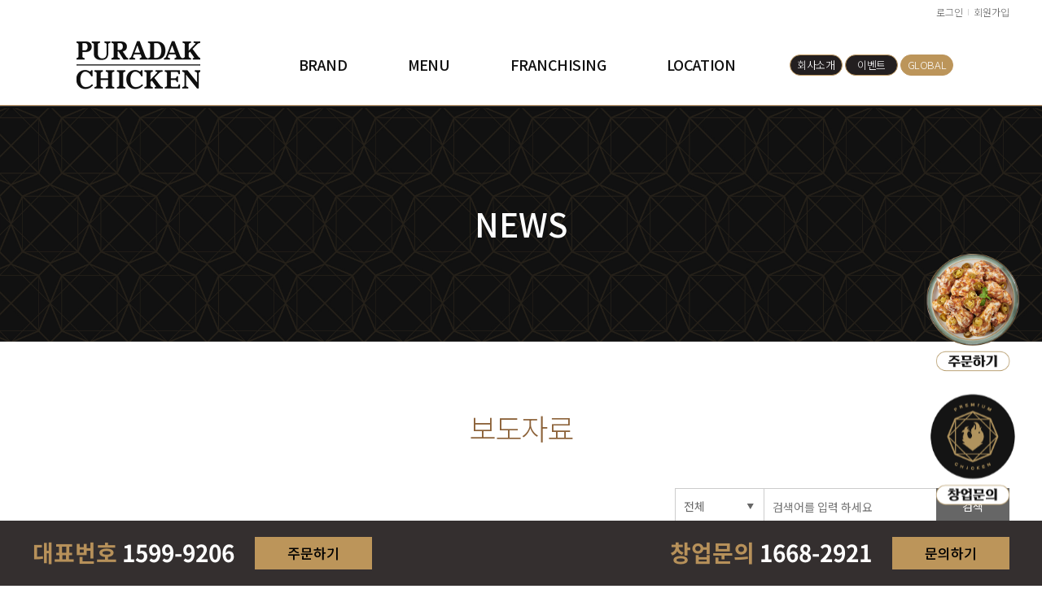

--- FILE ---
content_type: text/html; Charset=utf-8
request_url: https://puradakchicken.com/news/press.asp?page=3&pageSize=12&seritemidx=&artistidx=&serboardsort=&search=0&searchStr=
body_size: 23664
content:

<!DOCTYPE html>
<html lang="ko" class="sub">
<head>
		<!-- Google Tag Manager -->
	<script>(function(w,d,s,l,i){w[l]=w[l]||[];w[l].push({'gtm.start':
	new Date().getTime(),event:'gtm.js'});var f=d.getElementsByTagName(s)[0],
	j=d.createElement(s),dl=l!='dataLayer'?'&l='+l:'';j.async=true;j.src=
	'https://www.googletagmanager.com/gtm.js?id='+i+dl;f.parentNode.insertBefore(j,f);
	})(window,document,'script','dataLayer','GTM-NFG9PBX');</script>
	<!-- End Google Tag Manager -->

	<!-- Global site tag (gtag.js) - Google Analytics -->
	<script async src="https://www.googletagmanager.com/gtag/js?id=UA-174244176-1"></script>
	<script>
	  window.dataLayer = window.dataLayer || [];
	  function gtag(){dataLayer.push(arguments);}
	  gtag('js', new Date());

	  gtag('config', 'UA-174244176-1');
	</script>

    <!-- Google tag (gtag.js) -->
    <script async src="https://www.googletagmanager.com/gtag/js?id=AW-669900566"></script>
    <script>
  window.dataLayer = window.dataLayer || [];
  function gtag(){dataLayer.push(arguments);}
  gtag('js', new Date());

  gtag('config', 'AW-669900566');
    </script>

    <!-- Event snippet for 231207_푸라닭치킨_프로모션 종료 후_랜딩 페이지 조회 conversion page -->
    <script>
    gtag('event', 'conversion', {
        'send_to': 'AW-669900566/aOZpCKrzpv0YEJa-t78C',
        'value': 1.0,
        'currency': 'KRW'
    });
    </script>
  
	<meta charset="utf-8" />
	<meta http-equiv="X-UA-Compatible" content="IE=edge" />
	<meta name="viewport" content="width=1220, user-scalable=no"/>
	<meta name="format-detection" content="telephone=no" />

	<meta property="og:type" content="website" />
	<meta property="og:title" content="푸라닭 치킨" /><!-- 사이트의 타이틀 -->
	<meta property="og:url" content="https://puradakchicken.com/" /><!-- 링크주소 -->
	<meta property="og:description" content="치킨 전문 프랜차이즈, 브랜드 소개, 메뉴 소개, 가맹점 안내, 창업정보 제공. 푸라닭, 푸라닭 치킨" /><!-- 페이지의 요약설명 -->
	<meta property="og:image" content="https://puradakchicken.com/images/h1_logo.png" /><!-- 썸네일이미지 경로 -->

	<link rel="shortcut icon" type="image/x-icon" href="https://puradakchicken.com/favicon.ico">
	<link rel="icon" type="image/x-icon" href="https://puradakchicken.com/favicon.ico">
	<link rel="canonical" href="https://puradakchicken.com/" /><!-- 링크주소 -->
	<meta name="title" content="푸라닭 치킨" /><!-- 사이트의 타이틀 -->
	<meta name="subject" content="푸라닭 치킨" /><!-- 사이트의 주제 입력 -->
	<meta name="keywords" content="푸라닭, 푸라닭메뉴추천, 푸라닭메뉴, 푸라닭치킨, 치킨맛집, 푸라닭치킨메뉴, 창업, 프랜차이즈, 치킨브랜드,  치킨프랜차이즈, 치킨전문점, 블랙알리오, 고추마요" /><!-- 검색 키워드 -->
	<meta name="description" content="치킨 전문 프랜차이즈, 브랜드 소개, 메뉴 소개, 가맹점 안내, 창업정보 제공. 푸라닭, 푸라닭 치킨" /><!-- 페이지의 요약설명 -->
	<meta name="copyright" content="" /><!-- 저작권 정보 -->
	<meta name="robots" content="index,follow" />
	<meta name="NaverBot" content="All"/>
	<meta name="NaverBot" content="index,follow"/>
	<meta name="Yeti" content="All"/>
	<meta name="Yeti" content="index,follow"/>
	<meta name="naver-site-verification" content="7242065024498aa50b1e5e6da3df71fd44727e30" />
	<meta name="google-site-verification" content="QgNCUI5Xs3QBeESbp4oS_KqBFZs4a6Gp9o3_EmWQ3YQ" />

	<span itemscope="" itemtype="http://schema.org/Organization">
		<link itemprop="url" href="https://puradakchicken.com">
		<a itemprop="sameAs" href="https://blog.naver.com/puradak2014"></a>
		<a itemprop="sameAs" href="https://www.instagram.com/puradak_official/"></a>
		<a itemprop="sameAs" href="https://www.facebook.com/puradak/"></a>
		<a itemprop="sameAs" href="https://www.youtube.com/puradak"></a>
	</span>

	<script>
	{
		"@context":"http://schema.org/Organization",
		"@type":"Person",
		"name":"푸라닭 치킨"
		"url":"https://puradakchicken.com/"
		"sameAs":[
			"https://www.facebook.com/puradak",
			"https://blog.naver.com/puradak2014",
			"https://www.instagram.com/puradak_official/",
			"https://www.youtube.com/puradak"
		]
	}
	</script>

	<title> 푸라닭 치킨 </title>

	<link rel="stylesheet" type="text/css" href="/common/notosans_kr/font.css" />
	<link rel="stylesheet" type="text/css" href="/common/notosans_serif/font.css" />

	<link rel="stylesheet" type="text/css" href="/common/css/jquery.ui.lastest.css" />
	<link rel="stylesheet" type="text/css" href="/common/css/common.css" />
	<link rel="stylesheet" type="text/css" href="/common/css/front.css" />

	<script type="text/javascript" src="/common/js/jquery.lastest.js"></script>
	<script type="text/javascript" src="/common/js/jquery.ui.lastest.js"></script>
	<script type="text/javascript" src="/common/js/TweenMax.min.js"></script>
	<script type="text/javascript" src="/common/js/jquery.throttledresize.js"></script>
	<script type="text/javascript" src="/common/js/jquery.bxslider.js"></script>
	<script type="text/javascript" src="/common/js/jquery.imgFitter.js"></script>
	<script type="text/javascript" src="/common/js/jquery.rwdImageMaps.min.js"></script>
	<!--[if lt IE 10]>
		<script type="text/javascript" src="/common/js/placeholder.js"></script>
	<![endif]-->

	<link rel="stylesheet" type="text/css" href="../common/css/layout.css" />
	<link rel="stylesheet" type="text/css" href="../common/css/contents.css" />

	<script type="text/javascript" src="../common/js/publisher.js"></script>
	<script type="text/javascript" src="../common/js/link.js"></script>
	<script type="text/javascript" src="../common/js/menu.js"></script>

	<link rel="stylesheet" type="text/css" href="/common/css/slick.css" />
	<script type="text/javascript" src="/common/js/slick.js"></script>

	<!-- 개발 Library -->
	<script type="text/javascript">var langCode = "kor";</script>
	<script type="text/javascript" src="/_lib/js/plug-in/jquery.simplemodal/jquery.simplemodal.js"></script>
	<link href="/_lib/css/editorContent.css" rel="stylesheet" type="text/css" />
	<script language="javascript" type="text/javascript" src="/_lib/functions.js?ver=1768060880"></script>
	<script language="javascript" type="text/javascript" src="/_lib/boardcontrol.js?ver=1768060880"></script>
	<!-- 개발 Library -->

	<script type="text/javascript">
		$(window).load(function(){	// $(".testText").text("off2");
		});
	</script>

</head>

<body data-pgCode="0803">
<!--[s] Skip To Content -->
<a href="#contents" class="skip">&raquo; 본문 바로가기</a>
<!--[e] Skip To Content -->

<div id="wrap">
	<div id="header_sub">
    <div class="inConts">
		<!-- <a href="https://www.puradakglobal.com/" target="_blank"><img src="../images/btn_eng.png" style="width:20px; vertical-align: middle; margin:0 5px 2px 0;" alt="PURADAK CHICKEN English" /></a> -->
        
        <a href="../member/login.asp">로그인</a>
        <a href="../member/yak.asp">회원가입</a>
        
    </div>
</div>
<div id="header"><!-- class="full" -->
    <div class="inConts">
        <h1><a href="/"><img src="../images/h1_logo.png" alt="PURADAK CHICKEN" /></a></h1>

        <div class="gnbArea">
            <ul id="gnb"><!-- Global Navigation Bar -->
                <li><a href="javascript:link0101();"><span>BRAND</span></a>
    <ul class="gnbSub">
        <li><a href="javascript:link0101();"><span>푸라닭 소개</span></a></li>
        <li><a href="javascript:link0102();"><span>푸라닭 컨셉</span></a></li>
        <li><a href="javascript:link0103();"><span>수상내역</span></a></li>
        <li><a href="javascript:link0104();"><span>푸라닭 BI</span></a></li>
        <li><a href="javascript:link0105();"><span>푸라닭 폰트</span></a></li>
        <li><a href="javascript:link0106();"><span>해외사업</span></a></li>
    </ul>
</li>
<li><a href="javascript:link0200();"><span>MENU</span></a>
    <ul class="gnbSub">
        <li><a href="javascript:link0200();;"><span>전체메뉴</span></a></li>
        <li><a href="javascript:link0201();"><span>치킨 메뉴</span></a></li>
        <li><a href="javascript:link0202();"><span>사이드 메뉴</span></a></li>
        <li><a href="javascript:link0203();"><span>푸레스트</span></a></li>
        <!-- <li><a href="javascript:link0204();"><span>페이커리</span></a></li> -->
		
        <!-- <li><a href="../menu/product.asp?sermode=0"><span>베스트 메뉴</span></a></li>
        <li><a href="../menu/product.asp?sermode=3"><span>전용상품</span></a></li> -->
        <li class=""><a href="javascript:link0206();"><span>나만의 레시피</span></a></li>
        <li class="point"><a href="javascript:link0207();"><span>메뉴별 정보</span></a></li>
    </ul>
</li>
<li><a href="../startup/why.asp"><span>FRANCHISING</span></a>
    <ul class="gnbSub">
        <li><a href="../startup/why.asp"><span>왜 푸라닭인가</span></a></li>
        <li><a href="../startup/step.asp"><span>창업절차</span></a></li>
        <li><a href="../startup/cost.asp"><span>창업비용</span></a></li>
        <li><a href="../startup/question.asp"><span>창업문의</span></a></li>
        <li><a href="../startup/faq.asp"><span>창업 FAQ</span></a></li>
    </ul>
</li>
<li class="one"><a href="../startup/store.asp"><span>LOCATION</span></a></li>

<!-- <p class="f0 mo mt80"><img src="../images/img_human01.png"alt=""></p> -->
            </ul>
        </div>

        <div id="sua">
            <a href="../company/company.asp">회사소개</a>
            <!-- <a href="../news/press.asp">NEWS</a> -->
            <a href="../news/event.asp">이벤트</a>
            <a href="https://www.puradakglobal.com/" target="_blank" style="background-color:#bc955a">GLOBAL</a>
        </div>

    </div>
</div>

	<div id="container" class="landscape">
				<div id="sVisual"><div class="inConts"></div></div>
		<div id="snb"><!-- Side Navigation Bar -->
			<ul id="nav"><!-- Navigation -->
				<script type="text/javascript">
					var pgCode = $("body").attr("data-pgCode");
					if(pgCode){
						leftMenuList(pgCode);
					}
				</script>
			</ul>
		</div>
		<div id="sMenuArea"></div>

<!-- 		<div id="pageTop">
			<h3></h3>
			<div class="pageNavi"></div>
		</div> -->

		<div id="contents"><!-- 내용 -->
			<div class="nBox mt80 mb50">
				<p class="nTit">보도자료</p>
			</div>

			

<form name='searchfrm' method='get' style='margin:0' onsubmit="">
<input type='hidden' name="serboardsort" value="">
<div class="search_top form">
	<div class="total"><strong>Total</strong> : 90 (3/8 page)</div>
	
	<select name="search">
		<option value="0" selected>전체</option>
		<option value="1" >제목</option>
		
		<option value="3" >내용</option>
	</select>
	<span>
		<input type="text" id="searchStr" name="searchStr" value="" placeholder="검색어를 입력 하세요" />
		<input type="submit" name="" value="검색" />
	</span>
</div>
</form>


<div class="photo_list four recipe event"> 
	<ul class="list">
		<li>
	<a href='?mode=view&page=3&pageSize=12&seritemidx=&artistidx=&serboardsort=&search=0&searchStr=&idx=19637'>
		<div class="thumb"><img src="/upload/board/[이미지]_㈜아이더스코리아·푸라닭_치킨,_국방부조사본부_위문금_전달식_진행.jpg" class="bg_thumb" alt="" /><span class="bg"></span></div>
		<div class="area"><div class="in_area">
			<p class="title one">㈜아이더스코리아·푸라닭 치킨, 국방부조사본부 위문금 전달식 진행 </p>
			<p class="txt one">2022-08-03</p>
		</div></div>
	</a>
</li>
<li>
	<a href='?mode=view&page=3&pageSize=12&seritemidx=&artistidx=&serboardsort=&search=0&searchStr=&idx=19636'>
		<div class="thumb"><img src="/upload/board/[이미지]_푸라닭_치킨,_PBA·LPBA_공동팀_`TS샴푸·푸라닭_히어로즈`_창단식_개최.jpg" class="bg_thumb" alt="" /><span class="bg"></span></div>
		<div class="area"><div class="in_area">
			<p class="title one">푸라닭 치킨, PBA·LPBA 공동팀 'TS샴푸·푸라닭 히어로즈' 창단식 개최 </p>
			<p class="txt one">2022-08-03</p>
		</div></div>
	</a>
</li>
<li>
	<a href='?mode=view&page=3&pageSize=12&seritemidx=&artistidx=&serboardsort=&search=0&searchStr=&idx=19613'>
		<div class="thumb"><img src="/upload/board/[이미지]_푸라닭_치킨,_한입에_꽉_찬_맛_신메뉴_‘텐더_고추마요’_TV광고_공개.png" class="bg_thumb" alt="" /><span class="bg"></span></div>
		<div class="area"><div class="in_area">
			<p class="title one">푸라닭 치킨, 한입에 꽉 찬 맛 신메뉴 ‘텐더 고추마요’ TV광고 공개 </p>
			<p class="txt one">2022-07-27</p>
		</div></div>
	</a>
</li>
<li>
	<a href='?mode=view&page=3&pageSize=12&seritemidx=&artistidx=&serboardsort=&search=0&searchStr=&idx=19564'>
		<div class="thumb"><img src="/upload/board/[이미지]_“한입에_쏙!”_푸라닭_치킨,_고품격_치킨_텐더_4종_출시.jpg" class="bg_thumb" alt="" /><span class="bg"></span></div>
		<div class="area"><div class="in_area">
			<p class="title one">“한입에 쏙!” 푸라닭 치킨, 고품격 치킨 텐더 4종 출시 </p>
			<p class="txt one">2022-07-25</p>
		</div></div>
	</a>
</li>
<li>
	<a href='?mode=view&page=3&pageSize=12&seritemidx=&artistidx=&serboardsort=&search=0&searchStr=&idx=19537'>
		<div class="thumb"><img src="/upload/board/[이미지]_㈜아이더스코리아·푸라닭치킨,_홍콩_마스터프랜차이즈_MOU_체결.jpg" class="bg_thumb" alt="" /><span class="bg"></span></div>
		<div class="area"><div class="in_area">
			<p class="title one">㈜아이더스코리아·푸라닭치킨, 홍콩 마스터프랜차이즈 MOU 체결 </p>
			<p class="txt one">2022-07-14</p>
		</div></div>
	</a>
</li>
<li>
	<a href='?mode=view&page=3&pageSize=12&seritemidx=&artistidx=&serboardsort=&search=0&searchStr=&idx=19536'>
		<div class="thumb"><img src="/upload/board/[이미지]_푸라닭_치킨,_메쉬코리아_부릉과_실시간배송_계약_체결.jpg" class="bg_thumb" alt="" /><span class="bg"></span></div>
		<div class="area"><div class="in_area">
			<p class="title one">푸라닭 치킨, 메쉬코리아 부릉과 실시간배송 계약 체결 </p>
			<p class="txt one">2022-07-13</p>
		</div></div>
	</a>
</li>
<li>
	<a href='?mode=view&page=3&pageSize=12&seritemidx=&artistidx=&serboardsort=&search=0&searchStr=&idx=19523'>
		<div class="thumb"><img src="/upload/board/[이미지]_푸라닭_치킨,_매경_100대_프랜차이즈_3년_연속_수상_‘쾌거’.jpg" class="bg_thumb" alt="" /><span class="bg"></span></div>
		<div class="area"><div class="in_area">
			<p class="title one">푸라닭 치킨, 매경 100대 프랜차이즈 3년 연속 수상 ‘쾌거’ </p>
			<p class="txt one">2022-07-08</p>
		</div></div>
	</a>
</li>
<li>
	<a href='?mode=view&page=3&pageSize=12&seritemidx=&artistidx=&serboardsort=&search=0&searchStr=&idx=19517'>
		<div class="thumb"><img src="/upload/board/[이미지]_푸라닭_치킨1.jpg" class="bg_thumb" alt="" /><span class="bg"></span></div>
		<div class="area"><div class="in_area">
			<p class="title one">푸라닭 치킨, 2022년 위생등급 가맹점 400호점 돌파...가맹점 위생 강화 총력 </p>
			<p class="txt one">2022-07-04</p>
		</div></div>
	</a>
</li>
<li>
	<a href='?mode=view&page=3&pageSize=12&seritemidx=&artistidx=&serboardsort=&search=0&searchStr=&idx=19484'>
		<div class="thumb"><img src="/upload/board/[이미지]_푸라닭_치킨,_활용도_높인_‘TAKE_ME_OUT’_한정판_시즌_패키지_출시.jpg" class="bg_thumb" alt="" /><span class="bg"></span></div>
		<div class="area"><div class="in_area">
			<p class="title one">푸라닭 치킨, 활용도 높인 ‘TAKE ME OUT’ 한정판 시즌 패키지 출시 </p>
			<p class="txt one">2022-06-24</p>
		</div></div>
	</a>
</li>
<li>
	<a href='?mode=view&page=3&pageSize=12&seritemidx=&artistidx=&serboardsort=&search=0&searchStr=&idx=19408'>
		<div class="thumb"><img src="/upload/board/[이미지]_푸라닭_치킨.jpg" class="bg_thumb" alt="" /><span class="bg"></span></div>
		<div class="area"><div class="in_area">
			<p class="title one">푸라닭 치킨, 전국 가맹점 및 지역사회 상생 위해 손 소독제 2만여 개 무상 지원 </p>
			<p class="txt one">2022-06-10</p>
		</div></div>
	</a>
</li>
<li>
	<a href='?mode=view&page=3&pageSize=12&seritemidx=&artistidx=&serboardsort=&search=0&searchStr=&idx=19375'>
		<div class="thumb"><img src="/upload/board/[이미지]_푸라닭_치킨,_바질페스타_TVC_(1).png" class="bg_thumb" alt="" /><span class="bg"></span></div>
		<div class="area"><div class="in_area">
			<p class="title one">푸라닭 치킨, 뮤즈 정해인과 함께한 신메뉴 바질페스타 TVC 온에어 </p>
			<p class="txt one">2022-05-27</p>
		</div></div>
	</a>
</li>
<li>
	<a href='?mode=view&page=3&pageSize=12&seritemidx=&artistidx=&serboardsort=&search=0&searchStr=&idx=19376'>
		<div class="thumb"><img src="/upload/board/[이미지]_아이더스코리아·푸라닭_치킨,_3년_연속_고용노동부_강소기업_선정.jpg" class="bg_thumb" alt="" /><span class="bg"></span></div>
		<div class="area"><div class="in_area">
			<p class="title one">아이더스코리아·푸라닭 치킨,  3년 연속 고용노동부 강소기업 선정 </p>
			<p class="txt one">2022-05-23</p>
		</div></div>
	</a>
</li>

	</ul>
</div>

<div class="paging_all full">
<a href='?page=2&pageSize=12&seritemidx=&artistidx=&serboardsort=&search=0&searchStr=' class="btn prev">이전</a>
<span class="num">
<a href='?page=1&pageSize=12&seritemidx=&artistidx=&serboardsort=&search=0&searchStr='>1</a>
<a href='?page=2&pageSize=12&seritemidx=&artistidx=&serboardsort=&search=0&searchStr='>2</a>
<strong>3</strong>
<a href='?page=4&pageSize=12&seritemidx=&artistidx=&serboardsort=&search=0&searchStr='>4</a>
<a href='?page=5&pageSize=12&seritemidx=&artistidx=&serboardsort=&search=0&searchStr='>5</a>
<a href='?page=6&pageSize=12&seritemidx=&artistidx=&serboardsort=&search=0&searchStr='>6</a>
<a href='?page=7&pageSize=12&seritemidx=&artistidx=&serboardsort=&search=0&searchStr='>7</a>
<a href='?page=8&pageSize=12&seritemidx=&artistidx=&serboardsort=&search=0&searchStr='>8</a>
</span>
<a href='?page=4&pageSize=12&seritemidx=&artistidx=&serboardsort=&search=0&searchStr=' class="btn next">다음</a>
</div>


<form name='boardActfrm' id='boardActfrm' method='get' action='' style='margin:0;'>
<input type='hidden' name='mode'>
<input type='hidden' name='sort'>
<input type='hidden' name='idx'>
<input type='hidden' name='Page' value='3'>
<input type='hidden' name='BBSCode' value='3'>
<input type='hidden' name='serboardsort' value=''>
<input type='hidden' name='search' value='0'>
<input type='hidden' name='searchStr' value=''>
<input type='hidden' name='pageSize' value='12'>
<input type='hidden' name='seritemidx' value=''>
<input type='hidden' name='serstoreidx' value=''>
</form>
		</div>
	</div>

	
	<div id="quick_btm" class="new">
		<div class="inConts">
			<div>
			<strong class="tit">대표번호 <span>1599-9206</span></strong><!-- style="color: #94d1af;" -->
			<a class="quick_btn" href="https://puradakchicken.wmpoplus.com/wplus" target="_blank" onclick="javascript:gtag_report_conversion();">주문하기</a><!-- style="background-color:#94d1af;" -->
			</div>

			<div>
			<strong class="tit">창업문의 <span>1668-2921</span></strong>
			<!-- <a class="quick_btn" href="javascript:link0304();">문의하기</a> -->
			<a class="quick_btn" href="https://www.puradakopen.com/" target="_blank">문의하기</a>
			</div>
		</div>
	</div>
	<!--
	<div id="quick_btm">
		<div class="inConts">
			<strong class="tit">창업문의 <span>1668-2921</span></strong>
			<a class="quick_btn" href="javascript:link0304();">문의하기</a>
		</div>
	</div>
	-->
	<!-- <div id="quick_btm">
		<form name="quickFrm" id="quickFrm" action="../board/ok_bbswrite.asp" method="post" enctype="multipart/form-data" style="margin:0;" onsubmit="quickSendit(); return false;" target="actFrm">
		<input type="hidden" name="editorYN" value="0">
		<input type="hidden" name="isActFrame" value="1">
		<input type="hidden" name="bbscode" id="bbscode" value="6">
		<div class="inConts">
			<strong class="tit">창업문의</strong>
			<input type="text" name="writer" maxlength="50" type="text" placeholder="성명" required />
			<input type="text" name="tel" maxlength="15" placeholder="연락처" required />
			<input type="submit" value="문의하기" />
			<p class="checkIn">
				<input type="checkbox" id="qInCheck" name="clauseCheckss" />
				<label for="qInCheck">개인정보 수집 동의</label>
			</p>
		</div>
		</form>
	</div> -->
	<div id="footer">
		<div class="link">
			<div class="inConts">
				<a href="javascript:link0501();" class="txt">회사소개</a>
				<a href="javascript:link0601();" class="txt">가맹점 게시판</a>
				<a href="javascript:link0701();" class="txt">고객의 소리</a>
				<a href="javascript:link1202();" class="txt">개인정보처리방침</a>
				<a href="javascript:link1301();" class="txt">찾아오시는 길</a>
				<div class="social">
					<a href="https://www.facebook.com/puradak "target='_blank'><img src="../images/btn_f_facebook.png" alt="facebook" /></a>
					<a href="https://blog.naver.com/puradakchicken"target='_blank'><img src="../images/btn_f_blog.png" alt="blog" /></a>
					<a href="https://www.instagram.com/puradak_official "target='_blank'><img src="../images/btn_f_instagram.png" alt="instagram" /></a>
				</div>
			</div>
		</div>
		<div class="inConts">
			<p class="tac mt50 mb80"><a class="slider"><img src="/upload/mainbanner/251201_수상_pc.png"></a>
</p>
			<div class="text">
				<p><span>&middot; 법인명 (상호) : (주)아이더스에프앤비</span><span>&middot; 대표자 : 장성식</span><span>&middot; 사업자등록번호 : 112-88-00179</span><span>&middot; 주소 : 서울특별시 강서구 강서로 404(등촌동, 아이더스빌딩)</span></p>
				<p class="inner_text"><span>&middot; 대표번호 : <strong>1599-9206</strong></span><span>&middot; 가맹문의 : <strong>1668-2921</strong></span><span>&middot; 고객센터 : 02-323-9001</span><span>&middot; 팩스 : 02-323-9003 </span><span>&middot; 이메일 : idusfnb@idusfnb.com</span></p>
				<address><!--COPYRIGHT -->&copy; <!--2019--> <span>IDUS FNB CO.LTD</span>. All rights reserved.</address>
			</div>
		</div>
	</div>

	<div id="quick_right">
		<a href="javascript:void(0);" class="link01"><img src="../images/icon_pen.png" alt="" /> 창업문의</a>
		<a href="javascript:void(0);" class="link02">고객의소리</a>
		<a href="javascript:void(0);" class="goTop"><img src="../images/btn_top.png" alt="TOP" /></a>
	</div>
	<iframe name="actFrm" frameborder="0" width="100%" height="0" style="display:none;"></iframe>

	<div class="floating-area">
		<a href="https://puradakchicken.wmpoplus.com/event/2708224" target="_blank" onclick="javascript:gtag_report_conversion();">
            <img src="../images/quick_order_20251114.png?var=2025-07-11" alt="온라인 주문하기">
        </a>
		<a  href="https://www.puradakopen.com/" target="_blank">
            <img src="../images/quick_startups.png" alt="창업 문의하기">
        </a>
	</div>
</div>
</body>
</html>

--- FILE ---
content_type: text/css
request_url: https://puradakchicken.com/common/notosans_kr/font.css
body_size: 2168
content:
/*
font-weight : 100 -> Thin,
font-weight : 200 -> Light,
font-weight : 300 -> DemiLight,
font-weight : 400 -> Regular,
font-weight : 500 -> Medium,
font-weight : 600 -> Black,
font-weight : 700 -> Bold
*/
@charset "utf-8";

@font-face {
	font-family:'Noto Sans KR';
	font-style:normal;
	font-weight:100;
	src:url('NotoSanskr-Thin.eot');
	src:url('NotoSanskr-Thin.eot?#iefix') format('embedded-opentype'),
		url('NotoSanskr-Thin.woff2') format('woff2'),
		url('NotoSanskr-Thin.woff') format('woff'),
		url('NotoSanskr-Thin.otf') format('opentype')
}
@font-face {
	font-family:'Noto Sans KR';
	font-style:normal;
	font-weight:200;
	src:url('NotoSanskr-Light.eot');
	src:url('NotoSanskr-Light.eot?#iefix') format('embedded-opentype'),
		url('NotoSanskr-Light.woff') format('woff'),
		url('NotoSanskr-Light.otf') format('opentype')
}
@font-face {
	font-family:'Noto Sans KR';
	font-style:normal;
	font-weight:300;
	src:url('NotoSanskr-DemiLight.eot');
	src:url('NotoSanskr-DemiLight.eot?#iefix') format('embedded-opentype'),
		url('NotoSanskr-DemiLight.woff') format('woff'),
		url('NotoSanskr-DemiLight.otf') format('opentype')
}

@font-face {
	font-family:'Noto Sans KR';
	font-style:normal;
	font-weight:400;
	src:url('NotoSanskr-Regular.eot');
	src:url('NotoSanskr-Regular.eot?#iefix') format('embedded-opentype'),
		url('NotoSanskr-Regular.woff') format('woff'),
		url('NotoSanskr-Regular.otf') format('opentype')
}
@font-face {
	font-family:'Noto Sans KR';
	font-style:normal;
	font-weight:500;
	src:url('NotoSanskr-Medium.eot');
	src:url('NotoSanskr-Medium.eot?#iefix') format('embedded-opentype'),
		url('NotoSanskr-Medium.woff') format('woff'),
		url('NotoSanskr-Medium.otf') format('opentype')
}
@font-face {
	font-family:'Noto Sans KR';
	font-style:normal;
	font-weight:600;
	src:url('NotoSanskr-Bold.eot');
	src:url('NotoSanskr-Bold.eot?#iefix') format('embedded-opentype'),
		url('NotoSanskr-Bold.woff') format('woff'),
		url('NotoSanskr-Bold.otf') format('opentype')
}
@font-face {
	font-family:'Noto Sans KR';
	font-style:normal;
	font-weight:700;
	src:url('NotoSanskr-Black.eot');
	src:url('NotoSanskr-Black.eot?#iefix') format('embedded-opentype'),
		url('NotoSanskr-Black.woff') format('woff'),
		url('NotoSanskr-Black.otf') format('opentype')
}

--- FILE ---
content_type: text/css
request_url: https://puradakchicken.com/common/notosans_serif/font.css
body_size: 1153
content:
@charset "utf-8";

@font-face {
	font-family: 'Noto Serif';
	font-style: normal;
	font-weight: 300;
	src: local('Noto Serif CJK KR'), local('Source Han Serif K'), local('Source Han Serif'), local('Noto Serif CJK'), local('Noto Serif'),
	url('NotoSerifCJKkr-ExtraLight-subset.woff') format('woff'),
	url('NotoSerifCJKkr-ExtraLight-subset.woff2') format('woff2'),
	url('NotoSerifCJKkr-ExtraLight-subset.otf') format('otf');
}
@font-face {
	font-family: 'Noto Serif';
	font-style: normal;
	font-weight: 400;
	src: local('Noto Serif CJK KR'), local('Source Han Serif K'), local('Source Han Serif'), local('Noto Serif CJK'), local('Noto Serif'),
	url('NotoSerifCJKkr-Regular-subset.woff') format('woff'),
	url('NotoSerifCJKkr-Regular-subset.woff2') format('woff2'),
	url('NotoSerifCJKkr-Regular-subset.otf') format('otf'),
	url('NotoSerifCJKkr-Regular-subset.ttf')  format('truetype'), /* Safari, Android, iOS */;
}
@font-face {
	font-family: 'Noto Serif';
	font-style: normal;
	font-weight: 600;
	src: local('Noto Serif CJK KR'), local('Source Han Serif K'), local('Source Han Serif'), local('Noto Serif CJK'), local('Noto Serif'),
	url('NotoSerifCJKkr-Bold-subset.woff') format('woff'),
	url('NotoSerifCJKkr-Bold-subset.woff2') format('woff2'),
	url('NotoSerifCJKkr-Bold-subset.otf') format('otf');
}




--- FILE ---
content_type: text/css
request_url: https://puradakchicken.com/common/css/common.css
body_size: 9513
content:

/* global defaults */
	*{max-height:99999px;}
	html{overflow-y:auto;}
	html,body{width:100%; min-height:100%; background-color: #fff; -webkit-text-size-adjust:none}
	input[type=text],input[type=email],input[type=tel],input[type=submit],input[type=password],input[type=image],input[type=button],textarea{ -webkit-border-radius:0; -webkit-appearance:none}
	input[type=radio],input[type=checkbox], select{ -webkit-border-radius:0}
	img,video,audio,object,embed,iframe{max-width:100%;}
	body,div,dl,dt,dd,ul,ol,li,h1,h2,h3,h4,h5,h6,pre,form,fieldset,input,textarea,p,blockquote,th,td,legend{margin:0;padding:0}
	fieldset,img,abbr,acronym{border:none}
	fieldset{display:block}
	ol,ul{list-style:none outside}
	h1,h2,h3,h4,h5,h6,address,caption,cite,code,dfn,em,th,var{font-size:100%;font-weight:normal}

	hr,legend,caption,hr{visibility:hidden;overflow:hidden;position:absolute;top:0;left:0;width:0;height:0;margin:0;padding:0;font-size:0;line-height:0;text-indent:-1000em}

	a{text-decoration:none}

/* Skip Navigation */
	.skip{width:1px; height:1px; margin:0 -1px -1px 0; padding:0; font-size:0; line-height:0; display:block; overflow:hidden;}
	.skip:hover,.skip:active,.skip:focus{width:100%; height:auto; margin:0; padding:5px 0; font-weight:bold; font-size:12px; line-height:1; color:#333; text-decoration:none !important; text-indent:10px}

/* 텍스트 테스트 */
	.testText{padding:5px; font-size:18px; line-height:20px; color:#000; position: fixed; left:0; top:0; z-index:10;}

/* library */
	.tal{text-align:left !important}
	.tac{text-align:center !important}
	.tar{text-align:right !important}
	.taj{text-align:justify !important}
	.vam{vertical-align:middle !important}
	.vat{vertical-align:top !important}
	.vab{vertical-align:bottom !important}

/* clear style */
	.c_box:after{display:block;visibility:hidden;clear:both;height:0;content:' '}

/* font style */
	.p_d{font-family:dotum}
	.p_a{font-family:arial}
	.p_v{font-family:verdana}
	.p_t{font-family:tahoma}

/* color style */
	.cffffff,.cffffff a:link,.cffffff a:visited,.cffffff a:active,.cffffff a:hover{color:#fff !important}

/* Margin Style */
	.m0		 {margin:0 !important;}

	.mt_1	 {margin-top:-1px !important;}
	.mt0		 {margin-top:0 !important;}
	.mt1		 {margin-top:1px !important;}
	.mt2		 {margin-top:2px !important;}
	.mt3		 {margin-top:3px !important;}
	.mt4		 {margin-top:4px !important;}
	.mt5		 {margin-top:5px !important;}
	.mt6		 {margin-top:6px !important;}
	.mt7		 {margin-top:7px !important;}
	.mt8		 {margin-top:8px !important;}
	.mt9		 {margin-top:9px !important;}
	.mt10	 {margin-top:10px !important;}
	.mt11	 {margin-top:11px !important;}
	.mt12	 {margin-top:12px !important;}
	.mt13	 {margin-top:13px !important;}
	.mt14	 {margin-top:14px !important;}
	.mt15	 {margin-top:15px !important;}
	.mt16	 {margin-top:16px !important;}
	.mt17	 {margin-top:17px !important;}
	.mt18	 {margin-top:18px !important;}
	.mt19	 {margin-top:19px !important;}
	.mt20	 {margin-top:20px !important;}
	.mt25	 {margin-top:25px !important;}
	.mt30	 {margin-top:30px !important;}
	.mt35	 {margin-top:35px !important;}
	.mt40	 {margin-top:40px !important;}
	.mt45	 {margin-top:45px !important;}
	.mt50	 {margin-top:50px !important;}
	.mt55	 {margin-top:55px !important;}
	.mt60	 {margin-top:60px !important;}
	.mt65	 {margin-top:65px !important;}
	.mt70	 {margin-top:70px !important;}
	.mt75	 {margin-top:75px !important;}
	.mt80	 {margin-top:80px !important;}
	.mt85	 {margin-top:85px !important;}
	.mt90	 {margin-top:90px !important;}
	.mt95	 {margin-top:95px !important;}
	.mt100 {margin-top:100px !important;}

	.mt105 {margin-top:105px !important;}
	.mt110 {margin-top:110px !important;}
	.mt115 {margin-top:115px !important;}
	.mt120 {margin-top:120px !important;}
	.mt125	 {margin-top:125px !important;}
	.mt130	 {margin-top:130px !important;}
	.mt135	 {margin-top:135px !important;}
	.mt140	 {margin-top:140px !important;}
	.mt145	 {margin-top:145px !important;}
	.mt150	{margin-top:150px !important;}
	.mt155	 {margin-top:155px !important;}
	.mt160	 {margin-top:160px !important;}

	.mt200{margin-top:200px !important;}
	.mt250{margin-top:250px !important;}
	.mt260{margin-top:260px !important;}

	.mb0		 {margin-bottom:0 !important;}
	.mb1		 {margin-bottom:1px !important;}
	.mb2		 {margin-bottom:2px !important;}
	.mb3		 {margin-bottom:3px !important;}
	.mb4		 {margin-bottom:4px !important;}
	.mb5		 {margin-bottom:5px !important;}
	.mb6		 {margin-bottom:6px !important;}
	.mb7		 {margin-bottom:7px !important;}
	.mb8		 {margin-bottom:8px !important;}
	.mb9		 {margin-bottom:9px !important;}
	.mb10	 {margin-bottom:10px !important;}
	.mb15	 {margin-bottom:15px !important;}
	.mb18	 {margin-bottom:18px !important;}
	.mb20	 {margin-bottom:20px !important;}
	.mb25	 {margin-bottom:25px !important;}
	.mb30	 {margin-bottom:30px !important;}
	.mb35	 {margin-bottom:35px !important;}
	.mb40	 {margin-bottom:40px !important;}
	.mb50	 {margin-bottom:50px !important;}
	.mb60	 {margin-bottom:60px !important;}
	.mb65	 {margin-bottom:65px !important;}
	.mb70	 {margin-bottom:70px !important;}
	.mb75	 {margin-bottom:75px !important;}
	.mb80	 {margin-bottom:80px !important;}
	.mb85	 {margin-bottom:85px !important;}
	.mb90	 {margin-bottom:90px !important;}
	.mb95	 {margin-bottom:95px !important;}
	.mb100	 {margin-bottom:100px !important;}

	.mr0		 {margin-right:0 !important;}
	.mr1		 {margin-right:1px !important;}
	.mr2		 {margin-right:2px !important;}
	.mr3		 {margin-right:3px !important;}
	.mr4		 {margin-right:4px !important;}
	.mr5		 {margin-right:5px !important;}
	.mr6		 {margin-right:6px !important;}
	.mr7		 {margin-right:7px !important;}
	.mr8		 {margin-right:8px !important;}
	.mr9		 {margin-right:9px !important;}
	.mr10		 {margin-right:10px !important;}
	.mr11		 {margin-right:11px !important;}
	.mr12		 {margin-right:12px !important;}
	.mr13		 {margin-right:13px !important;}
	.mr14		 {margin-right:14px !important;}
	.mr15		 {margin-right:15px !important;}
	.mr16		 {margin-right:16px !important;}
	.mr17		 {margin-right:17px !important;}
	.mr18		 {margin-right:18px !important;}
	.mr19		 {margin-right:19px !important;}
	.mr20		 {margin-right:20px !important;}
	.mr25		 {margin-right:25px !important;}
	.mr30		 {margin-right:30px !important;}
	.mr35		 {margin-right:35px !important;}
	.mr40		 {margin-right:40px !important;}

	.ml0		 {margin-left:0 !important;}
	.ml1		 {margin-left:1px !important;}
	.ml2		 {margin-left:2px !important;}
	.ml3		 {margin-left:3px !important;}
	.ml4		 {margin-left:4px !important;}
	.ml5		 {margin-left:5px !important;}
	.ml6		 {margin-left:6px !important;}
	.ml7		 {margin-left:7px !important;}
	.ml8		 {margin-left:8px !important;}
	.ml9		 {margin-left:9px !important;}
	.ml10		 {margin-left:10px !important;}
	.ml11		 {margin-left:11px !important;}
	.ml12		 {margin-left:12px !important;}
	.ml13		 {margin-left:13px !important;}
	.ml14		 {margin-left:14px !important;}
	.ml15		 {margin-left:15px !important;}
	.ml16		 {margin-left:16px !important;}
	.ml17		 {margin-left:17px !important;}
	.ml18		 {margin-left:18px !important;}
	.ml19		 {margin-left:19px !important;}
	.ml20		 {margin-left:20px !important;}
	.ml25		 {margin-left:25px !important;}
	.ml30		 {margin-left:30px !important;}
	.ml35		 {margin-left:35px !important;}
	.ml40		 {margin-left:40px !important;}
	.ml50		 {margin-left:50px !important;}

	.mb-1		 {margin-bottom:-1px !important;}
	.mb-2		 {margin-bottom:-2px !important;}
	.mb-3		 {margin-bottom:-3px !important;}

	/* Padding Style */
	.p0		 {Padding:0 !important;}
	.pt0		 {Padding-top:0 !important;}
	.pt10	 {padding-top:10px !important;}
	.pt15	 {padding-top:15px !important;}
	.pt20	 {padding-top:20px !important;}
	.pt25	 {padding-top:25px !important;}
	.pt30	 {padding-top:30px !important;}
	.pt35	 {padding-top:35px !important;}
	.pt40	 {padding-top:40px !important;}
	.pt45	 {padding-top:45px !important;}
	.pt50	 {padding-top:50px !important;}
	.pt55	 {padding-top:55px !important;}
	.pt60	 {padding-top:60px !important;}
	.pt65	 {padding-top:65px !important;}
	.pt70	 {padding-top:70px !important;}
	.pt75	 {padding-top:75px !important;}
	.pt80	 {padding-top:80px !important;}
	.pt85	 {padding-top:85px !important;}
	.pt90	 {padding-top:90px !important;}
	.pt95	 {padding-top:95px !important;}
	.pt100	 {padding-top:100px !important;}

	.pb0{padding-bottom:0 !important;}
	.pb5{padding-bottom:5px !important;}
	.pb10	 {padding-bottom:10px !important;}
	.pb15	 {padding-bottom:15px !important;}
	.pb18	 {padding-bottom:18px !important;}
	.pb20	 {padding-bottom:20px !important;}
	.pb25	 {padding-bottom:25px !important;}
	.pb30	 {padding-bottom:30px !important;}
	.pb35	 {padding-bottom:35px !important;}
	.pb40	 {padding-bottom:40px !important;}
	.pb50	 {padding-bottom:50px !important;}

	.pr0{padding-right:0 !important;}
	.pr5{padding-right:5px !important;}
	.pr10{padding-right:10px !important;}
	.pr15{padding-right:15px !important;}
	.pr20{padding-right:20px !important;}
	.pr25{padding-right:25px !important;}
	.pr30{padding-right:30px !important;}
	.pr35{padding-right:35px !important;}
	.pr40{padding-right:40px !important;}

	.pl0{padding-left:0 !important;}
	.pl5{padding-left:5px !important;}
	.pl10 {padding-left:10px !important;}
	.pl15{padding-left:15px !important;}
	.pl20{padding-left:20px !important;}
	.pl25{padding-left:25px !important;}
	.pl30{padding-left:30px !important;}
	.pl35{padding-left:35px !important;}
	.pl40{padding-left:40px !important;}
	.pl50{padding-left:50px !important;}

--- FILE ---
content_type: text/css
request_url: https://puradakchicken.com/common/css/front.css
body_size: 57296
content:
	.search_top>span,
	.search_top select,
	.search_top input[type=text],
	.search_top input[type=submit],

	.board_list,
	.board_list>.table .tr,
	.board_list>.table .tr>div,
	.board_list>.table .tr>.stat>.icon,

	.paging_all>.btn,
	.paging_all>.btn:before,
	.paging_all>.btn:after,
	.paging_all>.num,
	.paging_all>.num>strong,
	.paging_all>.num>a,

	.board_view>table th,
	.board_view>table td,
	.board_view>table>thead>tr>th,
	.board_view>table .etc,
	.board_view>table .etc>p,

	.pageNavigation,
	.pageNavigation>dl,
	.pageNavigation>dl>dd>a,

	.btnArea a,
	.btnArea input[type=image],
	.btnArea input[type=submit],
	.btnArea button,

	.checkIn input[type=checkbox]+label:before,
	.checkIn input[type=checkbox]+label:after,
	.checkIn input[type=radio]+label:after,
	.checkIn input[type=checkbox]:checked+label,
	.checkIn input[type=radio]:checked+label,

	.board_write>table .file>.file_wrap>.btnFile,
	.board_write>table .type.point,
	.board_write>table .btnBox>.btns,

	.faqArea>li .q:before,
	.faqArea>li .a:before,
	.faqArea>li .q>.bul
	{transition: all .3s ease-out; transform-origin: 50% 50%;}


.thumb,
.thumb>span{background-image: url('../../images/front/noimage.jpg');}
.thumb>span.bg,
.thumb>span.stat{background-image:none !important;}

/* check style */
	.checkIn{display:inline-block; vertical-align: top;}
	.checkIn.order{margin:20px 0 0 30px;}
	.checkIn input[type=checkbox],
	.checkIn input[type=radio]{display: none;}

	.checkIn input[type=checkbox]+label,
	.checkIn input[type=radio]+label{padding-left:24px; font-size: 16px; line-height:22px; color: #666; display: inline-block; cursor: pointer; position: relative;}

	.checkIn input[type=checkbox]+label:before,
	.checkIn input[type=radio]+label:after,
	.checkIn input[type=radio]+label:before{content: ""; width: 16px; height: 16px; background-color: #fff; border:1px solid #a1a1a1; display: inline-block; position:absolute; left: 0; top:5px; box-sizing: border-box;}

	.checkIn input[type=checkbox]+label{}
	.checkIn input[type=checkbox]+label:before {background-position: center center; background-repeat: no-repeat; background-size: cover; border-radius:5px;}
	.checkIn input[type=checkbox]+label:after{content: "✓"; font-weight: 500; font-size:18px; line-height:1; color: #dd451c; position: absolute; left:3px; top:-0px; opacity: 0;}
	.checkIn input[type=checkbox]:checked+label:before{border-color:#dd451c;}
	.checkIn input[type=checkbox]:checked+label:after{opacity: 1;}

	.checkIn input[type=radio]+label{}
	.checkIn input[type=radio]+label:before{border-radius:99px;}
	.checkIn input[type=radio]+label:after{width: 10px; height: 10px; margin:-3px 0 0 0; left: 3px;  top:50%; border:none; border-radius:99px; -webkit-transition: .3s; transition: .3s; transform-origin: 50% 50%;}
	.checkIn input[type=radio]:checked+label:after{background-color: #666;}


/* Clause Box Style */
	.clauseArea{width:100%; font-size:0; line-height:0; overflow:hidden;}
	.clauseArea>.tit{font-weight: 500; font-size:20px; line-height:1; color: #333; margin-bottom:20px;}
	.clauseArea .c_scroll{width:100%; height:350px; padding:30px; background-color: #fff; border:1px solid #ebebeb; font-weight: 300; font-size:16px; line-height:1.5; color: #666; overflow:hidden; overflow-y:auto; box-sizing:border-box;}
	.clauseArea .c_scroll strong{font-weight: 400;}
	.clauseArea .c_scroll>p{padding-bottom:5px; color: #111;}
	.clauseArea .c_scroll>p>strong{font-weight: 400; color: #111;}
	.clauseArea .c_scroll ol.num>li{padding-left:17px; position: relative;}
	.clauseArea .c_scroll ol.num>li>span{position: absolute; left:0; top:0;}

	.clauseArea .c_scroll ol.num.roma>li{padding-left:22px; position: relative;}
	.clauseArea .c_scroll ol.num.roma>li>span{position: absolute; left:0; top:0;}

	.clauseArea .c_scroll ul.bul>li{padding-left:10px; position: relative;}
	.clauseArea .c_scroll ul.bul>li:before{content: "-"; display: inline-block; position:absolute; left: 0; top:-1px;}

	.clauseArea .c_scroll ul.circle>li{padding-left:15px; position: relative;}
	.clauseArea .c_scroll ul.circle>li:before{content: "ο"; display: inline-block; position:absolute; left: 0; top:-1px;}

	.clauseArea .c_scroll li>ol,
	.clauseArea .c_scroll li>ul{margin-bottom:7px;}

	.clauseArea .nTable{width:100%; margin-top:5px; background-color: #fff; border-top:2px solid #444; box-sizing: border-box;}
	.clauseArea .nTable>table{width:100%; margin-left:0; border-spacing:0; table-layout: fixed;}
	.clauseArea .nTable>table th,
	.clauseArea .nTable>table td{height:30px; padding:15px; border-bottom:1px solid #ebebeb; font-weight: 300; font-size:14px; line-height:1.3; color:#888; text-align:center; border-collapse:collapse; empty-cells:show; box-sizing: border-box;}

	.clauseArea .nTable>table>thead>tr>th{background-color: #f8f8f8; font-weight:500; color:#222; position: relative;}
	.clauseArea .nTable>table>thead>tr>th+th{}

	.clauseArea .nTable>table th+th {border-left:1px solid #ebebeb}
	.clauseArea .nTable>table td+td {border-left:1px solid #ebebeb}

	.clauseArea .checkIn{padding-top:15px;}
	.clauseArea .checkIn input[type=checkbox]+label{height:20px; padding-left:28px; font-size: 16px; line-height:1; color: #333;}
	.clauseArea .checkIn input[type=checkbox]+label:before{width: 20px; height: 20px; top:0;}

	.clauseArea.no .tit{display:none;}
	.clauseArea.no .c_scroll{height:auto; padding:0px; background-color: #fff; border:none; line-height:1.5; color: #666; overflow: visible;}
	.clauseArea.no .c_scroll strong,
	.clauseArea.no .c_scroll>p>strong{font-weight: 500;}
	.clauseArea.no .c_scroll>p{font-weight:400;}

	.privacy_box { margin-bottom:30px; padding:30px; background:#fff; border:1px solid #ddd; box-sizing:border-box; }
	.privacy_box p { font-size:16px; line-height:1.75; color:#666;}

	.clauseArea_tit {display: block; padding-bottom: 18px; margin-bottom: 18px; border-bottom: 1px solid #ddd; margin-top:30px; }
	.clauseArea_tit h2 { font-size: 18px; line-height: 1.66; font-weight: 500; color: #222; }

	.pb_txt .ol_02  { padding-top:5px; counter-reset: item; margin-bottom: 30px; }
	.pb_txt .ol_02 > li {padding-left:30px; position: relative; padding-bottom: 5px; font-size: 16px; line-height: 1.75; color: #666;}
	.pb_txt .ol_02 > li:before {counter-increment: item; content: counter(item); width: 20px; height: 20px; display: inline-block; background:#B5121B; color: #fff !important; border-radius: 50%; text-align: center; line-height: 20px; font-size: 10px; position: absolute; top: 5px; left: 0; font-weight: 300; }

	.pb_txt .ol_01  {counter-reset: item;margin: 5px 0 9px;}
	.pb_txt .ol_01 > li {margin-bottom: 7px; padding-left: 30px; position: relative; font-size: 16px; line-height: 1.75; color: #666;}
	.pb_txt .ol_01 > li:before {content: counter(item, decimal-leading-zero)'. '; counter-increment: item; position: absolute; top: 0; left: 0; color:#B5121B;}

	.pb_txt .ol_03  {counter-reset: item; margin: 5px 0 9px;}
	.pb_txt .ol_03 > li {margin-bottom: 7px; padding-left: 30px; position: relative; font-size: 16px; line-height: 1.75; color: #666;}
	.pb_txt .ol_03 > li:before {content: counter(item, decimal-leading-zero)') '; counter-increment: item; position: absolute; top: 0; left: 0; color:#444;}

	.c_red {color:#B5121B;}

	.pb_txt .list_01 { padding-top:5px; }
	.pb_txt .list_01 > li {padding-left: 12px; position: relative; padding-bottom: 5px; font-size: 16px; line-height: 1.75; color: #666;}
	.pb_txt .list_01 > li:before {content: ""; width: 3px; height: 3px; background-color:#B5121B; display: inline-block; position:absolute; left: 0; top:14px; box-sizing: border-box; }

	.pb_txt .list_02 { padding-top:5px; }
	.pb_txt .list_02 > li {padding-left: 12px; position: relative; padding-bottom: 5px; color:#666666;}
	.pb_txt .list_02 > li:before  {content:''; display: block ; width: 7px; height: 1px; top: 14px; left: 0; background-color: #666666; position: absolute }

	.pb_txt .list_03 { padding-top:5px; }
	.pb_txt .list_03 > li { position: relative; padding-bottom: 5px; color:#666666;}
	.pb_txt .list_03 > li:before { display:none; }

	.pb_txt p { font-size: 16px; line-height: 1.75; color: #666; margin-bottom:15px; }



/* Btn Style */
	.btnArea{width:100%; margin-top:30px; font-size:0; line-height:0;}
	.board_write+.btnArea{}
	.btnArea a,
	.btnArea input[type=image],
	.btnArea input[type=submit],
	.btnArea button{width:150px; height:50px; margin:0 10px 0 0; background-color:#333333; border:none; font-size:18px; line-height:50px; color:#fff; text-align: center; overflow:hidden; display:inline-block; vertical-align: top; box-sizing:border-box; border-radius:2px; cursor: pointer; position: relative;}
	.btnArea button{line-height:50px;}

	.btnArea *.small{width:84px !important; height:30px !important; background-color:#adadad !important; border:none !important; line-height:30px !important; border-radius:0px !important;}

	.btnArea a.ok,
	.btnArea input.ok,
	.btnArea button.ok{background-color: #333333; color: #fff;}

	.btnArea a.write,
	.btnArea input.write,
	.btnArea button.write{background-color: #fff; border:1px solid #dbdbdb; line-height:48px; color: #333333;}

	.btnArea a.cancel,
	.btnArea input.cancel,
	.btnArea button.cancel{background-color: #fff; border:1px solid #dbdbdb; line-height:48px; color: #444;}

	.btnArea a.big,
	.btnArea input.big,
	.btnArea button.big{width:140px;}

	.btnArea.tar{text-align: right;}
	.btnArea.tac{text-align: center;}
	.btnArea.tj{display: flex; justify-content: space-between;}

	.btnArea.tar a,
	.btnArea.tar input[type=image],
	.btnArea.tar input[type=submit],
	.btnArea.tar button{margin:0 0 0 10px;}

	.btnArea.tac a,
	.btnArea.tac input[type=image],
	.btnArea.tac input[type=submit],
	.btnArea.tac button{margin:0 5px;}

	.btnArea.tj a,
	.btnArea.tj input[type=image],
	.btnArea.tj input[type=submit],
	.btnArea.tj button{margin:0;}

	.paging_all+.btnArea{margin-top:-45px;}

	.btn_recruit{display:block;margin:0 auto;width:340px; height:65px;background:url("/images/company/btn_recruit.png")no-repeat;}


/* Search Style */
	.search_top{width:100%; margin-bottom:35px; font-size:0; line-height:0; display:block; position: relative; text-align: right;}
	.search_top>.total{font-size:13px; line-height:1; color: #666; text-align: left; position: absolute; left:0; bottom:5px; display:none;}
	.search_top>.total>strong{font-weight: 500; font-size:16px; color:#336679;}
	.search_top select,
	.search_top input[type=text],
	.search_top input[type=submit]{height:45px; padding:0 10px; background-color: #fff; border:1px solid #ccc; font-weight: 400; font-size:14px; line-height:43px; color: #666; display:inline-block; vertical-align: top; box-sizing: border-box;}
	.search_top select{width: 110px;background: #fff url('../../images/front/bg_select_arr.png') no-repeat 88% center;-webkit-appearance: none;-moz-appearance: none;appearance: none;margin-right:-1px;}
	.search_top select::-ms-expand{display:none;}
	.search_top input[type=text]{width:213px;}
	.search_top input[type=submit]{width:90px; border-color:#666666; background-color: #666666; color: #fff; cursor: pointer;}

	.search_top select+input[type=text],
	.search_top input[type=text]+input[type=submit]{margin-left:-1px;}

	.search_top .type{margin-right:10px; width:150px;}
/* Board List Style */
	.board_list{width:100%; border-top:2px solid #666; border-bottom:1px solid #dbdbdb; overflow:hidden; box-sizing: border-box;}
	.btnArea + .board_list{margin-top:10px;}
	.board_list>.table{width:100%; margin-bottom:-1px; border-spacing:0; display:table; table-layout : fixed; position: relative;}
	.board_list>.table .tr{display:table-row; position: relative;}
	.board_list>.table .tr>div{padding:15px 0; border-bottom:1px solid #dbdbdb; font-weight: 400; font-size:16px; line-height:1.4; color:#444; letter-spacing: -0.025em; text-align:center; box-sizing: border-box; display:table-cell; vertical-align: middle; position: relative;}
	.board_list>.table .tr>div+div{border-left:1px solid #dbdbdb;}
	.board_list>.table .tr>div.search>a{display:block;font-size:0;line-height:0;}

	.board_list>.table .thead>div{font-size: 18px;padding: 20px 0;background-color: #f8f8f8;font-weight: 500;color:#222;position: relative;}

	.board_list>.table .tr>.num{}
	.board_list>.table .tr>.num .noti{margin:-5px 0; padding:5px 5px 6px; background-color: #333333; font-weight: 300; font-size:13px; line-height:1; color: #fff; display:inline-block; border-radius:3px;}

	.board_list>.table .tr .end,
	.board_list>.table .tr .stand{display:inline-block;width:74px;height:30px;border-radius:2px;line-height:30px;text-align:center;font-size:14px;}
	.board_list>.table .tr .end{color: #fff;background-color:#bd955b;border:1px solid #bd955b;}
	.board_list>.table .tr .stand{color: #636363;background-color:#fff;border:1px solid #dbdbdb;color:#757575;}

	.board_list>table .blue{color: #1c5ea9;}
	.board_list>table .red{color: #d80000;}

	.board_list>.table .tr>.title{padding:0 20px; text-align:left;}
	.board_list>.table .tr>.title>.checks{display:inline-block; vertical-align: middle;}
	.board_list>.table .tr>.title>a{max-width:93%; font-weight: 400; color:#444; cursor:pointer; display:inline-block; vertical-align: middle; overflow: hidden; text-overflow: ellipsis; white-space: nowrap;}
	.board_list>.table .tr>.title>.icon{padding:0 10px 0px 0px; display:inline-block; vertical-align: middle;}

	.board_list>.table .tr>.stat{padding:11px 0;}
	.board_list>.table .tr>.stat>.icon{width:70px; height:30px; background-color: #f8f8f8; border:1px solid #ccc; font-weight: 300; font-size:14px; line-height:28px; color: #898989; text-align: center; display:inline-block; box-sizing: border-box; border-radius:2px;}
	.board_list>.table .tr>.stat>.icon.end{background-color: #333333; border-color:#333333; color: #fff;}

	.board_list>.table .tr>.title>a.active,
	.board_list>.table .tr>.title>a:hover{color:#333333;}

	.board_list>.table .tr.noPost{position: static;}
	.board_list>.table .tr.noPost .td{height:200px; position: static;}
	.board_list>.table .tr.noPost .td>p{width:100%; font-size:16px; line-height:2; color:#000; text-align: center; position: absolute; left:0; top:50%; white-space: nowrap;}

	.board_list>.table .tr>.title.n_title>a{color:#333; font-weight:500;}

/* store style */
	.board_list.store>.table .tr>div{font-size:16px;color:#636363;}
	.board_list.store>.table .thead>div{font-weight:500;color:#000000;background-color:#f7f8fa;}

/* 건의사항 style */
	.board_list.suggest>.table .tr>.title{padding-left:50px;}


	/* 제품 상세 페이지에 사용 */
	.board_list.view{border-top-width:1px;}
	.board_list.view>.table .tr>div{font-size:14px; color:#444;}
	.board_list.view>.table .thead>div{background-color: #f2f2f2; font-weight: 400; color:#222; position: relative;}

	.board_list.view>.table .viewBox{width:1200px; padding:20px 30px; background-color: #f9f9f9; border-bottom:1px solid #ccc; font-weight: 300; font-size:14px; line-height:20px; text-align: left; box-sizing: border-box; display:none;}
	.board_list.view>.table .viewBox>.tit{font-weight: 400; color:#222;}
	.board_list.view>.table .viewBox>.txt{padding-top:5px;}
	.board_list.view>.table .viewBox>.btn{padding-top:10px; text-align: right;}
	.board_list.view>.table .viewBox>.btn>a{padding:0 10px; background-color: #fff; border:1px solid #444; font-weight: 300; font-size:14px; line-height:28px; color: #222; display:inline-block; vertical-align: top;}
	.board_list.view>.table .viewBox>.btn>a+a{margin-left:5px;}

	.board_list.shop .cart,
	.board_list.shop .form,
	.board_list.shop .check{font-size:0 !important; line-height:0 !important;}
	.board_list.shop input[type=text]{width:70%; height:40px; padding:0 10px; background-color:#fff; border:1px solid #cecece; font-weight: 300; font-size:14px; line-height:38px; color:#666; text-align: center; box-sizing: border-box; vertical-align:middle; display:inline-block;}
	.board_list.shop input[type=checkbox]{width: 15px; height: 15px; background-color: #fff; border:1px solid #cecece; display: inline-block; box-sizing: border-box;}
	.board_list.shop .link>a{color: #666; display:inline-block; vertical-align: top; position: relative;}
	.board_list.shop .link>a+a{margin-left:7px;}
	.board_list.shop .link>a+a:before{content: ""; width: 1px; height: 10px; margin-top:-5px; background-color: #666; display: inline-block; position:absolute; left: -5px; top:50%;}

	.board_list.shop .cart{padding:20px !important;}
	.board_list.shop .cart>.proCart{width:100%; text-align: left; display:table;}
	.board_list.shop .cart>.proCart .thumb{width:83px; height:72px; background-repeat: no-repeat; background-position: center center; background-size: cover; border:1px solid #e7e7e7; display:table-cell; vertical-align: middle; box-sizing: border-box;}
	.board_list.shop .cart>.proCart .title{padding-left:20px; font-weight: 400; font-size:16px; line-height:1.4; color: #333; letter-spacing: -1px; display:table-cell; vertical-align: middle;}

	.board_list.shop .amount{font-size:0 !important; line-height:0 !important;}
	.board_list.shop .amount input[type=text]{width:40px; height:27px; margin-right:-1px; padding:0 5px; border:1px solid #cfcfcf; font-weight: 300; font-size:14px; line-height:24px; color: #666; text-align: center; display:inline-block; vertical-align: middle;}
	.board_list.shop .amount>.btns{display:inline-block; vertical-align: top;}
	.board_list.shop .amount>.btns>a{width:15px; height:14px; background-repeat: no-repeat; background-position: center center; display:block;}
	.board_list.shop .amount>.btns>a.minus{margin-top:-1px; background-image: url('../../images/shopping/btn_cart_down.gif');}
	.board_list.shop .amount>.btns>a.plus{background-image: url('../../images/shopping/btn_cart_up.gif');}

/* Pageing Style */
	.paging_all{width:100%; margin:60px auto 0; font-size:0; line-height:0; text-align:center; position:relative;}
	.paging_all>.btn,
	.paging_all>.num>strong,
	.paging_all>.num>a{width:40px; height:40px; background-color: #fff; border:1px solid #d1d1d1; text-align: center; display:inline-block; vertical-align:top; box-sizing: border-box; position: relative;}

	.paging_all>.btn:before,
	.paging_all>.btn:after{content: ""; width: 12px; height: 12px; border-width:1px 0 0 1px; border-style:solid; border-color:#666; display: inline-block; position:absolute; left: 50%; top:50%; box-sizing: border-box;}
	.paging_all>.btn:after{opacity: 0;}
	.paging_all>.btn.prev:before{margin:-6px 0 0 -3px; transform:rotate(-45deg);}
	.paging_all>.btn.next:before{margin:-6px 0 0 -9px; transform:rotate(135deg);}

	.paging_all>.num{margin:0 10px; display:inline-block; vertical-align:top}

	.paging_all>.num>strong,
	.paging_all>.num>a{margin-left:-1px; font-weight: 300; font-size:15px; line-height:38px; color:#666;}

	.paging_all>.btn:hover{background-color: rgba(65,64,66,0.2); border-color:#414042;color:#c49a6c;}
	.paging_all>.btn:hover:before,
	.paging_all>.btn:hover:after{border-color:#666;}

	.paging_all>.num>strong,
	.paging_all>.num>a:hover{border-color:#414042;background-color:rgba(65,64,66,0.2); color:#c49a6c; z-index:2;}


/* Board View */
	.board_view{width:100%; border-width:2px 0 1px; border-style:solid; border-color:#222; overflow:hidden; box-sizing: border-box;}
	.board_view>table{width:100%; margin-bottom:-1px; border-spacing:0;}
	.board_view>table th,
	.board_view>table td{padding:15px 0; border-bottom:1px solid #ccc; font-weight: 300; font-size:18px; line-height:1.4; color:#555; text-align:center; border-collapse:collapse; empty-cells:show; box-sizing: border-box;}

	.board_view>table>thead>tr>th{padding:15px 15px 0; border-bottom:none; font-weight: 500; font-size:20px; text-align: left;}
	.board_view>table .etc{padding:0; text-align:left;}
	.board_view>table .etc>p{padding:15px; font-weight: 300; text-align:center; display:inline-block; vertical-align: top; position: relative;font-size:16px; color:#888;}
	.board_view>table .etc>p+p:before{content: ""; width:1px; height:11px; margin-top:-5px; background-color: #ccc; display: inline-block; position:absolute; left: -2px; top:50%;}
	.board_view>table .etc>p>strong{padding-right:15px; font-weight: 400; display: inline-block;     vertical-align: baseline;position: relative;}
	.board_view>table .etc>p>strong:before{content: ":"; display: inline-block; position:absolute; right: 5px; top:-2px;}

	.board_view>table>tbody>tr>td.cont{height:250px; padding:45px 15px 70px; border-bottom:none; font-weight: 400; text-align: left; vertical-align: top;width:1200px;}
	.board_view>table>tbody>tr>td.cont>div{width:1200px;}
	.board_view>table>tbody>tr>td.cont img{width:100% !important; height:auto !important;display:block;max-width:none;}
	.board_view>table>tbody>tr>td.cont .bookImg{width:300px; padding:40px; margin:0 auto; background:#f1f1f3 url('../../images/front/noimage.jpg') no-repeat center center;}
	.board_view>table>tbody>tr>td.cont .bookImg>img{box-shadow:0px 0px 16px rgba(136,136,136,0.45); -moz-box-shadow:5px 5px 16px rgba(136,136,136,0.45); -webkit-box-shadow:0px 0px 16px rgba(136,136,136,0.45);}

	.board_view>table>tbody>tr>td.file{padding:10px 15px 30px 12px; font-size:0; line-height:0; text-align: left;}
	.board_view>table>tbody>tr>td.file>a{margin:5px 0 0 3px; padding:0 58px 0 10px; background:#333333 url('../../images/front/btn_bView_file.png') no-repeat right center; font-size:16px; line-height:35px; color: #fff; display:inline-block; vertical-align: top; border-radius:2px;}

	.board_view td.answer{padding:30px; border: 1px solid #dbdbdb; text-align: left;  vertical-align: top;color:#555555; font-size:18px; line-height:28px;margin-bottom:50px; display:block;}
	.board_view td.answer>.tit{padding-bottom:15px; font-weight: 500; font-size:20px; line-height:28px; color: #333;}



	.board_view table.inTb{width:100%; margin-top:50px; border-top:1px solid #d3d3d3; border-spacing:0; table-layout: fixed;}
	.board_view table.inTb th,
	.board_view table.inTb td{padding:20px; border-bottom:1px solid #d3d3d3; font-weight: 300; font-size:15px; line-height:1.4; color:#666; text-align:left; border-collapse:collapse; empty-cells:show; box-sizing: border-box;}
	.board_view table.inTb th{padding:20px 0; background-color: #f7f7f7; color: #333; text-align:center;}
	.board_view table.inTb .money{font-weight: 400; color: #f43131;}

	.board_view table.inTb+table.inTb{margin-top:30px;}

/* Comment Style */
	.commentArea{font-size:0; line-height:0;}
	.commentArea .writeArea{padding:20px 0;}
	.commentArea .commentTit{font-size:20px; color:#333;font-weight:500;line-height:1; padding:2px 20px;display:flex; justify-content:space-between; align-items:center;}
	.commentEtc{font-size:16px;color:#888888;}

	.commentArea .writeArea dt{height:40px; font-weight:500; font-size:21px; line-height:1; color:#262626; position:relative;}
	.commentArea .writeArea dd+dd{display: flex;margin-top:12px;align-items: center;}

	.commentArea .writeArea dd input[type=text],
	.commentArea .writeArea dd input[type=password]{width:100%; height:40px; margin-right:12px; padding:0 15px; background-color:#fff; border:1px solid #dedede; font-weight: 300; font-size:16px; line-height:38px; color:#444754; box-sizing: border-box; vertical-align:middle; display:inline-block;}

	.commentArea .writeArea dd.two{display: flex; justify-content: space-between;}
	.commentArea .writeArea dd.two>textarea{width:100%; height:100px; margin-right:10px; padding:15px; border:1px solid #dedede; font-size:16px; line-height:1.4; color:#444754; box-sizing: border-box;}
	.commentArea .writeArea dd.two>input[type=submit]{width:130px; min-width:130px; height:100px; background-color:#0168b7; border:none; font-weight: 300; font-size:14px; line-height:1; color:#fff; text-align: center; overflow:hidden; display:inline-block; vertical-align: top; box-sizing:border-box; border-radius:2px; cursor: pointer; position: relative;}
	.commentArea .writeArea dd.two>input[type=button]{width:130px; min-width:130px; height:100px; background-color:#bd955b; border:none; font-weight: 300; font-size:14px; line-height:1; color:#fff; text-align: center; overflow:hidden; display:inline-block; vertical-align: top; box-sizing:border-box; border-radius:2px; cursor: pointer; position: relative;}

	.commentArea .writeArea .checkIn{padding-left:5px; vertical-align: middle;}
	.commentArea .writeArea .checkIn input[type=checkbox]+label{padding-left:20px; line-height:18px; color: #666;}
	.commentArea .writeArea .checkIn input[type=checkbox]+label:before{ width: 15px; height: 15px; border:1px solid #dedede; top:1px;}

	.commentArea{font-size:20px; line-height:0;}
	.commentArea .cwriteArea{}
	.commentArea .cwriteArea dt{height:30px; font-weight:500; font-size:18px; line-height:1; color:#262626; position:relative;}
	.commentArea .cwriteArea dd{display: flex; justify-content: space-between;}
	.commentArea .cwriteArea dd>textarea{width:91%; height:100px; margin-right:5px; padding:15px; border:1px solid #d6d4d5; font-size:14px; line-height:1.4; color:#666; box-sizing: border-box;}
	.commentArea .cwriteArea dd>input[type=submit]]{width:100px; min-width:100px; height:100px; background-color:#5a4599; border:none; font-weight: 300; font-size:14px; line-height:1; color:#fff; text-align: center; overflow:hidden; display:inline-block; vertical-align: top; box-sizing:border-box; border-radius:2px; cursor: pointer; position: relative;}

	.commentArea .viewArea{margin-top:20px; border-top:1px solid #dedede;}
	.commentArea .viewArea>dl{padding:20px; border-bottom:1px solid #dedede; font-size:14px; line-height:1.4; color:#666; position:relative;}
	.commentArea .viewArea>dl>dt{font-size:16px;margin-top:15px;}
	.commentArea .viewArea>dl>dd{position: relative;color:#303030;font-size:18px;font-weight:500;}
	.commentArea .viewArea>dl>dd>span{display:inline-block; vertical-align: middle; position: relative;}
	.commentArea .viewArea>dl>dd>span+span{margin-left:15px;color:#888;font-size:16px;}
	.commentArea .viewArea>dl>dd>span+span:before{content: ""; width:1px; height:10px; margin-top:-4px; background-color: #ccc; font-size:0; line-height:0; position: absolute; left:-8px; top:50%;}

	.commentArea .viewArea>dl>dd .comment_btn{display:inline-block; position:absolute; right:0; bottom:-4px;}
	.commentArea .viewArea>dl>dd .comment_btn>a{padding:0 10px; border:1px solid #ccc; font-size:14px; line-height:25px; color:#666; display:inline-block; vertical-align:top; position: relative; border-radius:3px;}
	.commentArea .viewArea>dl>dd .comment_btn>a+a{margin-left:3px;}

	.commentArea .btnArea>a{background-color:#bd955b;height:46px; line-height:46px; width:110px;font-size:16px;color:#fff;}

/* PageNavigation Style */
	.pageNavigation{width:100%; margin-top:-1px; border-top:1px solid #ccc; border-bottom:1px solid #222; overflow:hidden; box-sizing:border-box; position: relative; z-index:2;}
	.pageNavigation>dl{width:100%; font-weight: 300; font-size:15px; line-height:1.1; color: #333; display:table; table-layout: fixed;}
	.pageNavigation>dl+dl{border-top:1px solid #ccc;}
	.pageNavigation>dl>*{font-size: 16px;display:table-cell;vertical-align:middle;box-sizing:border-box;position: relative;}
	.pageNavigation>dl>dt{font-weight: 500;width:105px;height:50px;text-align:center;color: #444444;}
	.pageNavigation>dl>dt:before{content: ""; width: 10px; height: 10px; border-width:1px 0 0 1px; border-style:solid; border-color:#474a52; display: inline-block; position:absolute; right: 0; top:50%; box-sizing: border-box;}
	.pageNavigation>dl.prev>dt:before{margin:-2px 0 0 0; transform:rotate(45deg);}
	.pageNavigation>dl.next>dt:before{margin:-7px 0 0 0; transform:rotate(-135deg);}

	.pageNavigation>dl>dd{padding:10px 25px 7px;}
	.pageNavigation>dl>dd>a{max-width:95%; font-weight: 400; color: #333; display:inline-block; overflow:hidden; text-overflow:ellipsis; white-space:nowrap;}
	.pageNavigation>dl>dd>a:hover{color:#333333; }


/* Password Style */
	.memberArea{width:530px; margin:0 auto; background-color: #fff; border:1px solid #dcdcdc; font-size:0; line-height:0; box-sizing: border-box; border-radius:10px; overflow:hidden;}
	.memberArea .txt{padding-bottom:25px; font-weight: 300; font-size:15px; line-height:1; color: #777; text-align: center;}
	.memberArea .memTit{padding:42px 0 20px; text-align: center;}
	.memberArea .memTit>dt{font-weight: 500; font-size:24px; line-height:1; color: #333;}
	.memberArea .memTit>dd{padding-top:13px; font-weight: 300; font-size:14px; line-height:1.5; color: #333;}
	.memberArea .memTit>dd>p{color: #666;}

	.memberArea .fildBox{padding:0 35px;}
	.memberArea .fildBox input[type=text],
	.memberArea .fildBox input[type=password]{width:100%; height:55px; padding:0 20px; background-color:#ffff; border:1px solid #c7c7c7; font-weight: 300; font-size:15px; line-height:53px; color:#444754; box-sizing: border-box; display:block;}
	.memberArea .fildBox input + input{margin-top:7px;}

	.memberArea .findBtn{text-align: right;}
	.memberArea .findBtn>span,
	.memberArea .findBtn>a{font-weight: 300; font-size:14px; line-height:1; color: #6a777c; display:inline-block; vertical-align: top;}
	.memberArea .btnArea>input[type=submit]{width:100%; height:55px; font-size:16px;}

	.memberArea .txtBtn{margin-top:45px; padding:30px 38px; background-color: #f9f9f9;}
	.memberArea .txtBtn>li{display: flex; justify-content: space-between;}
	.memberArea .txtBtn>li+li{margin-top:5px;}
	.memberArea .txtBtn>li>*{display:inline-block; vertical-align: top;}
	.memberArea .txtBtn>li>span{font-weight: 300; font-size:15px; line-height:35px; color: #666;}
	.memberArea .txtBtn>li>a{width:146px; background-color: #444; border:1px solid #444; font-size:13px; line-height:33px; color: #fff; text-align: center;}

	.memberArea.find{width:890px; padding:50px 0;}
	.memberArea.find .memTit{padding-top:0;}
	.memberArea.find .inBox{width:421.5px; padding:0 20px; display:inline-block; vertical-align: top; box-sizing: border-box;}
	.memberArea.find .inBox+.inBox{border-left:1px solid #d3d3d3;}
	.memberArea.find .fildBox{padding:0 0px;}

	.memGray{padding:25px 30px; background-color: #f8f8f8; font-size:0; line-height:0;}
	.memGray>li{padding-left:8px; font-weight: 300; font-size:14px; line-height:1.3; color: #666; position: relative;}
	.memGray>li+li{margin-top:7px;}
	.memGray>li:before{content: "·"; color: #f16c9f; display: inline-block; position:absolute; left: 0; top:0px;}
	.memGray>li.point>span{font-weight: 400; color: #333; display:inline-block; vertical-align: top; position: relative;}
	.memGray>li.point>span+span{margin-left:41px;}
	.memGray>li.point>span+span:before{content: ""; width: 1px; height: 10px; margin-top:-5px; background-color: #333; display: inline-block; position:absolute; left: -21px; top:50%;}
	.memGray>li.point+li{margin-top:17px;}

	/*
	.joinEnd{height:366px; padding:55px 0 0 95px; background:url('../../images/sub/bg_join_end.gif') no-repeat left top; font-size:0; line-height:0; color: #333; box-sizing: border-box;}
	.joinEnd>dt{font-size:24px; line-height:1;}
	.joinEnd>dd{padding-top:15px; font-weight: 300; font-size:14px; line-height:22px;}
	*/
	.joinEnd{width:100%; padding:80px 60px; background-color: #f8f8f8; font-size:0; line-height:0; display:table; box-sizing: border-box;}
	.joinEnd>div{display:table-cell; vertical-align: top; box-sizing: border-box;}
	.joinEnd>.textArea{width:407px; color: #333;}
	.joinEnd>.textArea .title{font-weight: 500; font-size:24px; line-height:1;width:100%;display:block;}
	.joinEnd>.textArea .text{font-weight: 300; font-size:14px; line-height:22px;}
	.joinEnd>.textArea .text .point{color: #666;}
	.joinEnd>.textArea>a{width:140px; height:50px; background-color: #333333;border:1px solid #333333; font-size:15px; line-height:50px; color: #fff; text-align: center; display:inline-block; vertical-align: top; cursor: pointer;}
	.joinEnd>.textArea>a+a{margin-left:50px; color:#333333; background-color:#f8f8f8;border:1px solid #333333;}
	.joinEnd>.imgArea{width:362px; text-align: center; vertical-align: middle;}
	.joinEnd>.imgArea>p{padding:0; background-color: #e8e8e8;padding:100px 0;}

	.secedeArea{padding:35px 30px; background-color: #f8f8f8; font-weight: 400; font-size:15px; line-height:26px; color: #666;}
	.secedeArea>p>span{padding-left:17px;}
	.secedeArea>p+p{padding-top:15px;}
	.secedeArea .point{font-weight: 500; color: #db232b;}


/* Board Write */
	.psBul{padding-left:7px; display:inline-block; vertical-align: middle; position: relative;}
	.psBul:before{content: "*"; color: #bd955b; position:absolute; left: -6px; top:3px;}
	.wPs{padding-bottom:10px; font-weight: 300; font-size:14px; line-height:1; color: #666; text-align: right;}

	.board_write{width:100%; border-width:2px 0 1px; border-style:solid; border-color:#222; overflow:hidden; box-sizing: border-box;}
	.board_write>table{width:100%; margin-bottom:-1px; border-spacing:0;table-layout:fixed;}
	.board_write>table th,
	.board_write>table td{height:70px; padding:7px 12px; border-bottom:1px solid #dcdcdc; font-weight: 300; font-size:18px; line-height:1.3; color: #666; text-align:left; vertical-align: middle; border-collapse:collapse; empty-cells:show; box-sizing: border-box;}


.board_write>table .btnBox span{font-size:18px;padding-left:10px;margin: 0 60px;background-color: #fff!important;}
	.board_write>table th,
	.board_write>table .btnBox span{background-color:#f8f8f8; font-weight:500; line-height:20px; color: #333; text-align: center;}
	.board_write.list>table td{padding:7px 6px;}
	.board_write.list.tac>table td{text-align: center;}
	.board_write.text>table{width:891px;}
	.board_write.text>table td{padding:10px; border-right:1px solid #dcdcdc; font-size:15px; line-height:1.5; text-align: center; position: relative;}
	.board_write.text>table tbody th{border-right:1px solid #dcdcdc;}
	.board_write.text>table .points>td:before{content: ""; border-top:2px solid #333333; position:absolute; left:-1px; right:-1px;}
	.board_write.text>table .points.top>td:before{top:-1px;}
	.board_write.text>table .points.btm>td:before{bottom:-1px;}
	.board_write.text>table .points.top>td:first-child:after{content: ""; border-left:2px solid #333333; border-bottom:2px solid #333333; position:absolute; left:-1px; right:-1px; top:-1px; bottom:-1px;}
	_:-ms-fullscreen, :root .board_write.text>table .points.top>td:first-child:after{bottom:-67px;}
	@media screen and (-ms-high-contrast: active), (-ms-high-contrast: none){
		.board_write.text>table .points.top>td:first-child:after{bottom:-67px;}
	}
	.board_write.text>table .points.top>td:last-child:after,
	.board_write.text>table .points.btm>td:last-child:after{content: ""; border-right:2px solid #333333; position:absolute; right:0px; top:-1px; bottom:-1px;}

	.board_write input[type=text],
	.board_write input[type=password],
	.board_write input[type=file],
	.board_write select,
	.board_write textarea{width:100%; height:50px; padding:0 10px; background-color:#fff; border:1px solid #dfdfdf; font-weight: 300; font-size:16px; line-height:34px; color:#888; box-sizing: border-box; vertical-align:middle; display:inline-block;}

	.board_write select{background:#fff url('../../images/front/bg_select_arr.gif') no-repeat 95% center; line-height:36px; -webkit-appearance: none; -moz-appearance: none; appearance: none;}
	.board_write select::-ms-expand{display:none;}
	.board_write textarea{width:100%; height:135px; padding:10px; line-height:1.5; display:block;}

	.board_write .btnBox{font-size:0; line-height:0;}
	.board_write .btnBox>input,
	.board_write .btnBox>select{width:39.8%;}
	.board_write .btnBox>.btns{padding:0 20px; background-color: #848484; border:1px solid #777; font-size:16px; line-height:48px; color: #fff; display:inline-block; vertical-align: middle;}
	.board_write .btnBox>input+.btns{margin-left:5px;}

	.board_write .two{max-width:43.5%; font-size:0; line-height:0; display: flex; justify-content: space-between;}

	.board_write .three{font-size:0; line-height:0; display: flex; justify-content: space-between;}
	.board_write .three input,
	.board_write .three select{width:33%;}

	.board_write .three.birth{max-width:65%;}

	.board_write .three.phone{max-width:50.3%;}
	.board_write .three.phone input{width:36%;}
	.board_write .three.phone select{width:26%;}

	.board_write .three.days{max-width:50%;}
	.board_write .three.days input,
	.board_write .three.days select{width:100%;}
	.board_write .three.days *+*{margin-left:5px}

	.board_write .three.email{max-width:77%;}
	.board_write .three.email input{width:32%;}
	.board_write .three.email select{width:35%;}
	.board_write .three.email input+select{margin-left:5px;}
	.board_write .three.email .btns{margin-left:5px; padding:0 20px; background-color: #848484; border:1px solid #777; font-size:14px; line-height:34px; color: #fff; display:inline-block; vertical-align: middle;}

	.board_write .juso{margin-top:5px; font-size:0; line-height:0; display: flex; justify-content: space-between;}
	.board_write .juso>input{width:40%;}
	.board_write .juso>input+input{width:60%; margin-left:5px;}

	.board_write .checkBox{margin:-5px -12px; padding:7px 12px;}
	.board_write .checkBox + .checkBox{margin-top:2px; padding-top:15px; border-top:1px solid #dcdcdc;}
	.board_write .checkBox .checkIn{width:35%;}
	.board_write .checkBox .checkIn + .checkIn{margin:5px 0;}
	.board_write .checkBox.four .checkIn{width:23%;}

	.board_write .rowBox{margin:-5px -12px; padding:7px 12px;}
	.board_write .rowBox + .rowBox{margin-top:7px; padding-top:7px; border-top:1px solid #dcdcdc;}

	.board_write>table .file{width:100%; font-size:0; line-height:0; position:relative; overflow:hidden;}
	.board_write>table .file>.file_wrap>.btnFile,
	.board_write>table .file>.thumb,
	.board_write>table .file>.thumb.text{height:40px;}

	.board_write>table .file+.file{margin-top:5px;}
	.board_write>table .file .checkIn{margin-right:10px; vertical-align: middle;}
	.board_write>table .file>.file_wrap{vertical-align:middle; display:inline-block;}
	.board_write>table .file>.file_wrap>.btnFile{width:100px; margin-right:10px; background-color: #707070; border:1px solid #707070; font-size:14px; line-height:38px; color: #fff; text-align: center; vertical-align:middle; cursor:pointer; overflow:hidden; display:inline-block; position: relative; box-sizing: border-box;}
	.board_write>table .file>.file_wrap>.btnFile>input[type=file]{width:100%; height:100%; opacity:0; cursor:pointer; position: absolute; left:0; top:0; z-index:3;}
	.board_write>table .file>.file_route{font-size:14px; line-height:1.3; color:#666; display:inline-block; vertical-align:middle; box-sizing: border-box; overflow:hidden; cursor: pointer;}

	.board_write>table .file>.thumb{width:40px; background-position: center top; background-repeat: no-repeat; background-size: cover; display:inline-block; vertical-align: middle; overflow:hidden;}
	.board_write>table .file>.thumb>.over{width:0; height:0; margin:0; background-position: center top; background-repeat: no-repeat; background-size: cover; display: block; position: fixed; left: 50%; top:50%; z-index:99; box-sizing: border-box; -webkit-transition: .4s; transition: .4s; transform-origin: 50% 50%; opacity: 0;}
	.board_write>table .file>.thumb:hover>.over{width:480px; height:480px; margin:-240px 0 0 -240px; opacity: 1;}
	.board_write>table .file>.thumb.text{width:auto; max-width:700px; padding:0 15px; font-weight: 300; font-size:14px; line-height:40px; color:#666; display: inline-block; overflow: hidden; text-overflow: ellipsis; white-space: nowrap; box-sizing: border-box;}
	.board_write>table #fileArea{position: relative;}
	.board_write>table #fileArea .filePlus{width:100px; height:40px; background-color: rgba(35,24,21,0.4); font-size:14px; line-height:40px; color: #fff; text-align: center; position: absolute; right:15px; top:10px; z-index:5; border-radius:2px; box-sizing: border-box; cursor: pointer;}
	.board_write>table #fileArea .filePlus:before{content: "+ ";}

	.board_write>table .type{min-height:36px; font-weight: 300; font-size:14px; line-height:3.3; color: #888; display:inline-block; vertical-align:middle;}
	.board_write>table .type.l{margin:0 15px 0 5px;}
	.board_write>table .type.r{margin:0 5px 0 15px;}
	.board_write>table .type.c{margin:0 5px;}
	.board_write>table .point{color: #333333;}

	.board_write>table .checkIn{margin-bottom:3px; vertical-align: middle;}
	.board_write>table .checkIn + .checkIn{margin-left:30px;}
	.board_write>table input[type=password] + .checkIn{margin-left:10px;}

	.board_write .checkTxt{margin-top:5px;}
	.board_write .checkTxt .checkIn + .checkIn{margin-left:15px;}


/* Faq List */
	.faqArea{width:100%; border-top:2px solid #222; font-size:0; line-height:0; position:relative;}
	.faqArea>li{border-bottom:1px solid #ccc;position:relative;}
	.faqArea>li .q{padding:18px 90px 18px 71px; font-weight: 500; font-size:16px; line-height:25px; color: #464646; display:block; position: relative; box-sizing: border-box;}
	.faqArea>li .q:before{content: "Q"; width:33px; height:33px; font-size:24px; line-height:31px; color: #bd955b; text-align: center; display: inline-block; position:absolute; left: 15px; top:12px; box-sizing: border-box; border-radius:3px;font-weight:500;}
/* 	.faqArea>li .q>.bul{width:24px; height:13px; margin-top:-6.5px; position: absolute; right:30px; top:50%; display:inline-block;}
	.faqArea>li .q>.bul:before,
	.faqArea>li .q>.bul:after{content: ""; width:15px; height: 2px; margin:0 0 0 0; background-color: #333; display: block; position:absolute; top:50%;}
	.faqArea>li .q>.bul:before{right:10px; transform:rotate(45deg);}
	.faqArea>li .q>.bul:after{right:0px; transform:rotate(-45deg);} */

	.faqArea>li .q> .bul{border-radius: 45px;width: 26px;height: 26px;margin-top:-15.5px;position: absolute;right:30px;top:50%;display:inline-block;background-color:#56504d;border:1px solid #56504d;padding: 16px;box-sizing:border-box;}
	.faqArea>li .q> .bul:after,
	.faqArea>li .q> .bul:before{content: "";width: 12px;height: 2px;margin:0 0 0 0;background-color: #fff;display: block;position:absolute;top:50%;}
	.faqArea>li .q> .bul:after{left: 6px;transform:rotate(45deg);}
	.faqArea>li .q> .bul:before{right: 6px;transform:rotate(-45deg);}


	.menuLayer .gnb>li>a i{width:24px; height:13px; margin-top:-6.5px; position: absolute; right:30px; top:50%; display:inline-block;}
	.menuLayer .gnb>li>a i:after,
	.menuLayer .gnb>li>a i:before{content: ""; width:15px; height: 2px; margin:0 0 0 0; display: block; position:absolute; top:50%;}
	.menuLayer .gnb>li>a i:after{right:10px; transform:rotate(45deg);}
	.menuLayer .gnb>li>a i:before{right:0px; transform:rotate(-45deg);}

	.faqArea>li.active .q{/* background-color: #f8f8fa; */}
	.faqArea>li.active .q:before{}
	.faqArea>li.active .q>.bul:before,
	.faqArea>li.active .q>.bul:after{ background-color: #bd955b;}
	.faqArea>li.active .q>.bul{background-color:#fff; border:1px solid #dbdbdb;}

	.faqArea>li.active .q>.bul{transform:rotate(180deg);}

	.faqArea>li .q:hover{}

	.faqArea>li .a{padding:16px 65px 60px 105px; background-color: #f8f8fa; border-top:1px solid #ccc; font-weight: 300; font-size:18px; line-height:48px; color: #464646; display:none; position: relative; box-sizing: border-box;}
	.faqArea>li .a:before{content: "A";width:33px;height:33px;font-size:20px;line-height:31px;color: #252525;text-align: center;display: inline-block;position:absolute;left: 60px;top: 23px;box-sizing: border-box;border-radius:3px;font-weight:500;}
	.faqArea>li .a .btnBox{text-align: right; display:inline-block; position: absolute; right:30px; bottom:30px;}


	.faqArea>li.noPost{width:100%; height:300px; font-size:16px; line-height:1; color: #474a52; text-align: center; display:table; box-sizing: border-box;}
	.faqArea>li.noPost>p{display:table-cell; vertical-align: middle;}


/* Board List */
	.photo_list{width:100%; font-size:0; line-height:0; overflow:hidden;}
	.photo_list>ul{display: flex;justify-content: flex-start;flex-wrap:wrap;}
	.photo_list>ul>li{box-sizing: border-box;}
	.photo_list>ul>li>a{width:100%; display:block; position: relative;}
	.photo_list>ul>li>a .thumb{height:231px; background-position: center center; background-repeat: no-repeat; background-size: cover; overflow:hidden; position: relative; box-sizing: border-box;}
	.photo_list>ul>li>a span.bg{width:100%; height:100%; background-color: rgba(0,0,0,0.4); position: absolute; left:0; top:0; opacity: 0; z-index:1; transition: all .3s ease-out;  transform-origin: 50% 50%;}
	.photo_list>ul>li>a span.bg:before,
	.photo_list>ul>li>a span.bg:after{content: ""; background-color: #fff; display: inline-block; position:absolute; left: 50%; top:50%; box-sizing: border-box; transition: all .3s ease-out;  transform-origin: 50% 50%; opacity: 0;}
	.photo_list>ul>li>a span.bg:before{width: 200px; height: 1px; margin:-0.5px 0 0 -100px;}
	.photo_list>ul>li>a span.bg:after{width: 1px; height: 200px; margin:-100px 0 0 -0.5px;}

	.photo_list>ul>li>a .area{width:100%; border:1px solid #ebebeb; box-sizing: border-box; display:table; table-layout: fixed;}
	.photo_list>ul>li>a .area .in_area{height:112px; padding:15px; display:table-cell; vertical-align: middle; box-sizing: border-box; transition: all .3s ease-out; }
	.photo_list>ul>li>a .area p{font-weight: 300; font-size:14px; line-height:18px; color: #666; overflow: hidden; display: block; position: relative; box-sizing: border-box;}
	.photo_list>ul>li>a .area .title{font-weight: 400; font-size:15px; color: #222;}
	.photo_list>ul>li>a .area .title .icon{margin:0 0 2px 5px; vertical-align: middle;}
	.photo_list>ul>li>a .area .txt{margin-top:5px;}
	.photo_list>ul>li>a .area .day{margin-top:5px;}

	.photo_list>ul>li>a .area .one{text-overflow: ellipsis; white-space: nowrap;}
	.photo_list>ul>li>a .area .two{max-height:36px; display: -webkit-box; text-overflow: ellipsis; -webkit-line-clamp: 2; -webkit-box-orient: vertical;}
	.photo_list>ul>li>a .area .three{max-height:54px; display: -webkit-box; text-overflow: ellipsis; -webkit-line-clamp: 3; -webkit-box-orient: vertical;}

	.photo_list>ul>li>a:hover span.bg{opacity: 1;}
	.photo_list>ul>li>a:hover span.bg:before{width: 50px; margin:-0.5px 0 0 -25px; opacity: 1;}
	.photo_list>ul>li>a:hover span.bg:after{height: 50px; margin:-25px 0 0 -0.5px; opacity: 1;}

	/* card style */
		.photo_list.card>ul>li>a .thumb{height:375px;}
		.photo_list.card>ul>li>a span.bg{display:none; z-index:-999;}

		.photo_list.card>ul>li>a .area{height:auto; background-color: rgba(0,0,0,0.6); border:none; position: absolute; left:0; bottom:0px; z-index:2;}
		.photo_list.card>ul>li>a .area .in_area{height:95px; vertical-align: top;}
		.photo_list.card>ul>li>a .area p{color: #ccc;}
		.photo_list.card>ul>li>a .area .title{color: #fff;}

		.photo_list.card>ul>li>a:hover .area .in_area{height:375px;}

	/* board style */
		.photo_list.board{border-top:1px solid #222; border-bottom:1px solid #222;}
		.photo_list.board>ul{margin:0 0 -1px 0;}
		.photo_list.board>ul>li{width:100%; padding:30px 20px; border-bottom:1px solid #d9d9d9;}
		.photo_list.board>ul>li>a{display:table; table-layout: fixed;}
		.photo_list.board>ul>li>a .thumb{width:220px; min-width:220px; height:220px; background-position: center center; background-repeat: no-repeat; background-size: cover; overflow:hidden; display:table-cell; vertical-align: middle;}

		.photo_list.board>ul>li>a .area{width:auto; height:auto; padding:0 0 0 0; border:none; display:table-cell; vertical-align: middle;}
		.photo_list.board>ul>li>a .area .in_area{height:auto; padding:0; display:inline;}
		.photo_list.board>ul>li>a .thumb+.area{padding:0 0 0 30px;}
		.photo_list.board>ul>li>a .area p{line-height:22px;}
		.photo_list.board>ul>li>a .area .title{padding:0; font-weight:500; font-size:16px; color: #222;}
		.photo_list.board>ul>li>a .area .txt{margin-top:10px;}

		.photo_list.board>ul>li>a .area .day{margin-top:15px; padding-left:20px; background:url('../../images/icon_day.gif') no-repeat left center;}

		.photo_list.board>ul>li>a .area .two{max-height:44px;}
		.photo_list.board>ul>li>a .area .three{max-height:66px;}

	.photo_list.two>ul,
	.photo_list.three>ul,
	.photo_list.four>ul,
	.photo_list.five>ul{margin:-12px 0 0 -12px;}

	.photo_list.two>ul>li,
	.photo_list.three>ul>li,
	.photo_list.four>ul>li,
	.photo_list.five>ul>li{padding:12px 0 0 28px; display:inline-block; vertical-align: top;}

	.photo_list.two>ul>li{width:50%;}
	.photo_list.three>ul>li{width:33.3333%;}
	.photo_list.four>ul>li{width:25%;}
	.photo_list.five>ul>li{width:20%;}

	.photo_list>ul>li.noPost{width:100%!important; height:400px; padding-top:190px; font-size:16px; line-height:1; color: #474a52; text-align: center; box-sizing: border-box;font-weight:500;}


/*menu style*/
	.photo_list.allmenu>ul{display:flex;justify-content:flex-start;flex-wrap:wrap;}
	.photo_list.allmenu>ul>li{margin-bottom:100px;}
	.photo_list.allmenu>ul>li+li{margin-left:26px;}
	.photo_list.allmenu>ul>li:nth-child(3n+1){margin-left:0;}
	.photo_list.allmenu>ul>li>a{border:1px solid #ebebeb;width:380px;}
	.photo_list.allmenu>ul>li>a .thumb{height:300px; /* border: 1px solid #ebebeb; */}
	.photo_list.allmenu>ul>li>a .area{border:none;}
	.photo_list.allmenu>ul>li>a .area .in_area{height:200px;text-align:center;position:relative;background-color:#fff;padding: 15px; box-sizing:border-box;vertical-align:top;}

	.photo_list.allmenu>ul>li>a .area .in_area .min_area{margin-bottom:35px;}
	.photo_list.allmenu>ul>li>a .area .in_area .min_area > * {display:inline-block; vertical-align:top;}
	.photo_list.allmenu>ul>li>a .area .in_area .min_area > span{max-width:71%;}

	.photo_list.allmenu>ul>li>a .area .in_area .min_area .title:before{/* content: ""; */width: 252px;height: 1px;background-color: #dbdbdb;position: absolute;bottom: 1px;left: 50%;margin-left: -126px;}
	.photo_list.allmenu>ul>li>a .area .title{padding: 0 10px;display: block;font-size:33px;color:#414042;line-height:40px;font-weight:600;letter-spacing:-0.03em;}
	.photo_list.allmenu>ul>li>a .area .txt{margin-top:0;font-size:13px; color:#414042;letter-spacing:-0.025em;}
	/* .photo_list.allmenu>ul>li>a .area .title.new{content:"";background: url("../../images/sub/img_new.png") left center no-repeat;}
	.photo_list.allmenu>ul>li>a .area .title.hot01{content:"";background: url("../../images/sub/img_hot01.png") left center no-repeat;}
	.photo_list.allmenu>ul>li>a .area .title.best{background:url("../images/img_best.png")no-repeat;} */

	.photo_list.allmenu>ul>li>a .bg{width:100%; height:100%; background-color: rgba(0,0,0,0.6); position: absolute; left:0; top:0; opacity: 0; z-index:2; transition: all .3s ease-out;  transform-origin: 50% 50%;overflow:hidden;}
	.photo_list.allmenu>ul>li>a .bg>p{font-size:28px; color:#fff;text-align:center;margin-top:175px;font-weight:500;line-height:32px;letter-spacing:-0.035em;}
	.photo_list.allmenu>ul>li>a .bg:before{height:0;}
	.photo_list.allmenu>ul>li>a .bg:after{width: 100%; height: 100%; margin:-100px 0 0 -0.5px;background: url('../../images/sub/glass.png') no-repeat center center;/* top:230px; */ left:0;}
	.photo_list.allmenu>ul>li>a .area .title .icon{/* position:absolute;right:0;top:10px; */margin:0 0 0 10px; vertical-align: initial;}
	.photo_list.allmenu>ul>li>a .area .text_icon{position:absolute;right:11px;top:31px;}

	.photo_list.allmenu>ul>li>a .thumb>.new,
	.photo_list.allmenu>ul>li>a .thumb>.best{z-index:1;position:absolute; top:20px; left:20px; color: #fff;font-size: 14px;width: 40px;height: 40px;border-radius: 30px;background-color: #c69c6d;line-height:38px;font-weight:500;text-align:center;}
	.photo_list.allmenu>ul>li>a .thumb>.new{background:#ed1c24;}
	.photo_list.allmenu>ul>li>a .thumb>.best{background:#c69c6d;}
	.photo_list.allmenu>ul>li>a .area .in_area .min_area .best{ padding-top: 7px;height:10px;}
	.photo_list.allmenu>ul>li>a .area .in_area .min_area .hot{    padding-top: 5px;height:28px;}

	.in_area .min_area .title:before{/* content: ""; */width: 252px;height: 1px;background-color: #dbdbdb;position: absolute;bottom: 1px;left: 50%;margin-left: -126px;}
	.title{padding: 0 10px;display: inline-block;font-size:33px;color:#414042;line-height:40px;font-weight:600;letter-spacing:-0.03em;}
	.txt{margin-top:0;font-size:13px; color:#414042;letter-spacing:-0.025em;}

	.photo_list.allmenu.chicken>ul>li>a .area .in_area .min_area > span{max-width:100%;}


	/* 나만의레시피  style */
	.photo_list.recipe ul.list li{width:auto;}
	.photo_list.recipe ul.list li a{width:275px;border:1px solid #dbdbdb; box-sizing:border-box;}
	.photo_list.recipe ul.list li>* .thumb{height:287px;}
	.photo_list.recipe ul.list li>* .area .in_area{height:52px;background-color: rgba(0,0,0,0.4); position: absolute; bottom:0;width:100%;}
	.photo_list.recipe ul.list li>* .area .title{font-weight:300;font-size:14px; color: #fff;display:block; text-align:center;max-width: 100%;}
	.photo_list.recipe ul.list li>* .area .txt{font-size:14px; color: #fff;text-align:center;}
	.photo_list.recipe ul.list li>* .area{border:none;}
	.photo_list.recipe ul.list li>* .area .in_area{}

	.photo_list.recipe ul.list li:nth-child(n+5){margin-top:60px;}

	/* 이벤트 style */
	.photo_list.recipe.event ul.list li>* .area .in_area{height:73px;}
	.photo_list.recipe ul.list li>*.ending{}
	.photo_list.recipe ul.list li>*.ending .area .in_area .title{color:#f3ff2f;font-size:20px; font-weight:500;display:table-cell;text-align:center;vertical-align:middle;}
	.photo_list.recipe ul.list li>*.ending .area .in_area{display:table;height:100%;}

	/* 사업성공 스토리  style */
	.photo_list.recipe.ty01 ul.list li>* .area .in_area{height:73px;background-color: rgba(0,0,0,0.4);position: absolute;bottom:0;width:100%;display: flex;justify-content: center;align-items: center;flex:flex-wrap;    flex-direction: column;}

/* 고객의소리 faq */
	.faqArea.voice>li{color:#464646}
	.faqArea.voice>li .q{position:relative;text-align:center;padding:18px 200px 18px;font-size:18px;font-weight:500;}
	.faqArea.voice>li .q_type{position:absolute;top:30px; left:70px;font-size:18px;font-weight:500;}
	.faqArea.voice>li .a{position:relative;text-align:center;padding:18px 200px 18px;}
	.faqArea.voice>li .a_type{position:absolute;top:30px; left:70px;font-size:18px;font-weight:400;top:14px;}
	.faqArea.voice>li .a:before{left:17px;}


/* 비밀번호 입력 레이어 */
	.passLayer,
	.passLayer .mpl_box{-webkit-transition: .4s; transition: .4s; transform-origin: 50% 50%;}
	.passLayer{background-color: rgba(0,0,0,0.7); font-size:0; line-height:0; position:fixed; left:0; top:0; right:0; bottom:0; z-index:-1; overflow:hidden; overflow-y:auto; opacity:0;}
	.passLayer .closeLy{width:100px;display:inline-block;position: absolute;right: -90px;top: -80px;}
	.passLayer .mpl_In{width:100%; height:100%; display: table; position:relative;}
	.passLayer .mpl_cell{width:100%; height:100%; padding:70px 0; display: table-cell; vertical-align:middle; position:relative; box-sizing: border-box;}
	.passLayer .mpl_box{width:90%; max-width:400px; margin:0 auto; background-color: #fff; font-size:0; line-height:0; text-align: center; position: relative; box-sizing: border-box; opacity:0;}
	.passLayer .mpl_box .mpl_in{padding:20px; font-size:20px; line-height:1.4; text-align: left;}
	.passLayer .mpl_box .mpl_in .form{padding-top:10px; display: flex; justify-content: space-between;}
	.passLayer .mpl_box .mpl_in .form>a{width:30%; height:50px; background-color: #5d6670; font-weight: 300; font-size:14px; line-height:48px; color: #fff; text-align: center; display:inline-block; vertical-align: top;}

	.passLayer input[type=password]{width:70%; height:50px; padding:0 10px; background-color:#fff; border:1px solid #9e9e9e; font-weight: 300; font-size:14px; line-height:48px; color:#666; box-sizing: border-box; display:inline-block; vertical-align:top;}

	.passLayer.active{z-index:99; opacity: 1;}
	.passLayer.active .mpl_box{opacity: 1;}

/*
transition: all .5s linear;
transition: all .5s ease-out;
transform:rotate(180deg);
-webkit-transition-timing-function:ease-in linear; transition-timing-function:ease-in linear;
-webkit-transition-delay: .8s; transition-delay: .8s;
:before{content: ""; width: 24px; height: 24px; background-color: #fff; border:1px solid #666; display: inline-block; position:absolute; left: 0; top:0px; box-sizing: border-box;}
display: flex; justify-content: space-between; // 양쪽 끝 정렬
display: flex; justify-content: space-around; // 센터 정렬
display: block; overflow: hidden; text-overflow: ellipsis; white-space: nowrap; //한줄 감추기
display: block; display: -webkit-box; -webkit-line-clamp: 2; -webkit-box-orient: vertical; overflow: hidden; text-overflow: ellipsis; //두줄 감추기
active
:first-child
text-indent:-99999px;
!important
display:table;
table-layout:fixed;
display:table-row;
display:table-cell;
box-sizing:border-box;
word-break:keep-all; word-wrap:break-word;
border-radius:2px;
*/

--- FILE ---
content_type: text/css
request_url: https://puradakchicken.com/common/css/layout.css
body_size: 20136
content:
@import url("https://fonts.googleapis.com/css?family=Noto+Sans+KR:300,400,500,700&display=swap&subset=korean");
body,th,td,input,select,textarea,h2,h3,h4,h5,address{font-family:'Noto Sans KR', sans-serif; font-style:normal; font-weight:normal; font-size:14px; line-height:1.4; color:#666;}

#header,
#header #gnb:after,
#header #gnb:before,
#header #gnb>li>a:before,
#header #gnb>li,
#header #gnb>li>a>span:before,
#header #gnb .gnbSub>li>a,

#container.landscape #snb #nav>li>a,
#container.landscape #snb #nav>li>a i,
#container.landscape #snb #nav>li>a i:after,
#container.landscape #snb #nav>li>a i:before,
#container.landscape #snb #nav .lnbSub>a,

#container.portrait #snb #nav>li>a,
#container.portrait #snb #nav>li .d3>li>a,
#container #sMenuArea>a{transition: all .3s ease-out; transform-origin: 50% 50%;}

a.goTop,
a.goTop:before{transition: all .5s ease-out;}

/*[s] Layout Style */
	html.sub,
	html.sub body{background-color: #fff;}
	.inConts{width:1200px; margin:0 auto; position: relative;}
	#wrap{width:100%; min-width:1220px; margin:0 auto; position:relative; overflow:hidden; word-break:keep-all; word-wrap:break-word;}

	#header_sub{width:100%; background-color: #fff; font-size:0; line-height:0; text-align: right;}
	#header_sub a{font-weight: 300; font-size:12px; line-height:30px; color: #666; display:inline-block; vertical-align: top;}
	#header_sub a+a{margin-left:13px; position: relative;}
	#header_sub a+a:before{content: ""; width: 1px; height: 8px; margin-top:-4px; background-color: #d6d6d6; display: inline-block; position:absolute; left: -7px; top:50%;}

.mo{display:none;}


	.sub #contents .inConts{padding:140px 0 0;}

	.gray{background-color:#fafafa;}
	.white{background-color:#fff;}


	#header{width:100%; background-color: #fff; font-size:0; line-height:0; position: relative; z-index:7;}
	#header .inConts{display:table; table-layout: fixed;padding:0;}
	#header .inConts>*{display: table-cell; vertical-align: middle;}
	#header:before{content: ""; width: 100%; height: 1px; background-color:#c49a6b; display:block; position:absolute; left: 0; bottom:0px;}

	#header h1{width:260px; /* padding:34px 0 33px; */ text-align: center;}

	#header #gnb{text-align: center;}
	#header #gnb>li{display:inline-block; vertical-align: top; position: relative;}
	#header #gnb>li>a{width:100%;height: 100px;padding: 0 37px;font-weight: 500;font-size:18px;line-height:1.4;color: #111;letter-spacing: -0.03em;display:table;box-sizing: border-box;}
	#header #gnb>li>a>span{padding:5px 0; display:table-cell; vertical-align:middle; position: relative;}
	#header #gnb>li>a>span:before{content: ""; width:14px; height:14px; background-color: #fff; border:1px solid #c49a6b; margin-left:-7px; display: inline-block; position:absolute; left: 50%; z-index:7; bottom:5px; border-radius:99px; opacity: 0;}

	#header #gnb .gnbSub{width:158px; margin-left:-79px; padding:0 15px; background-color: rgba(255,255,255,0.9); border:1px solid #bc9468; border-top:0; box-sizing: border-box; position: absolute; left:50%; top:100%; z-index:6; display:none;}
	#header #gnb .gnbSub>li+li{border-top:1px solid #e2e2e2;}
	#header #gnb .gnbSub>li>a{width:100%; height:41px; font-size:14px; line-height:1.3; color: #636363; text-align: center; display:table; box-sizing: border-box;}
	#header #gnb .gnbSub>li>a>span{padding:5px 0; display:table-cell; vertical-align: middle;}

	#header #gnb>li:hover>a>span:before,
	#header #gnb>li.active>a>span:before,
	#header #gnb>li.oPage>a>span:before{bottom:-7px; opacity: 1}

	#header #gnb>li:hover>a,
	#header #gnb>li.active>a,
	#header #gnb>li.oPage>a{font-weight: bold; /* color: #8c6239; */color:#bc955a;}
	#header #gnb .gnbSub>li>a:hover,
	#header #gnb .gnbSub>li.active>a,
	#header #gnb .gnbSub>li.oPage>a{color: #c49a6b;}

	#header #sua{width:270px;}
	/* #header #sua a{width:67px; padding:0 12px; background-color: #231f20; border:1px solid #bc955c; font-weight: 300; font-size:13px; line-height:24px; color: #fff; letter-spacing: -0.03em; text-align: center; display:inline-block; vertical-align: top; box-sizing: border-box; border-radius:99px;} */
    #header #sua a{width: 65px;padding: 0px 0px;background-color: #231f20;border:1px solid #bc955c;font-weight: 300;font-size:13px;line-height:24px;color: #fff;letter-spacing: -0.03em;text-align: center;display:inline-block;vertical-align: top;box-sizing: border-box;border-radius:99px;}
    #header #sua a:hover{background-color:#bc955a;}

	#header #sua a+a{margin-left:3px;}
	#header #sua a+a:before{}

	.sub #header{box-shadow:0px 5px 5px rgba(0,0,0,0.1);}

	#container.portrait #sVisual,
	#container.portrait #snb>h2{display:none;}

	#sVisual{width:100%; background-repeat: no-repeat; background-position: center center; background-size: cover; font-size:0; line-height:0; overflow:hidden; position: relative;}
	#sVisual .inConts{height:290px; padding-bottom:56px; display:table; box-sizing:border-box;}
	#sVisual h2{text-align: center; display:table-cell; vertical-align: middle;}
	#sVisual h2>*{font-weight: 500; font-size:40px; line-height:1; color: #fff; display:inline-block; vertical-align: top; position: relative;}
	#sVisual.bg01{background-image:url('../../images/img_sVisual01.jpg');}
	#sVisual.bg02{background-image:url('../../images/img_sVisual02.jpg');}
	#sVisual.bg03{background-image:url('../../images/img_sVisual03.jpg');}
	#sVisual.bg04{background-image:url('../../images/img_sVisual04.jpg');}
	#sVisual.bg05{background-image:url('../../images/img_sVisual05.jpg');}
	#sVisual.bg06{background-image:url('../../images/img_sVisual06.jpg');}
	#sVisual.bg07{background-image:url('../../images/img_sVisual07.jpg');}
	#sVisual.bg08{background-image:url('../../images/img_sVisual08.jpg');}


	#sVisual.bg10{background-image:url('../../images/img_sVisual06.jpg');}
	#sVisual.bg11{background-image:url('../../images/img_sVisual06.jpg');}
	#sVisual.bg12{background-image:url('../../images/img_sVisual01.jpg');}
	#sVisual.bg13{background-image:url('../../images/img_sVisual01.jpg');}

	#container.landscape #snb{width:1px; height:1px; position: fixed; left:-1px; top:-1px; z-index:-999; text-indent:-999; overflow: hidden;}
	/*
	#container.landscape #snb{width:100%; margin-top:-56px; font-size:0; line-height:0; position: relative; z-index:6;}
	#container.landscape #snb #nav{max-width:1200px; margin:0 auto; box-sizing:border-box;}
	#container.landscape #snb #nav>li{min-width:240px; border-right:1px solid rgba(191,191,191,0.6); display:inline-block; vertical-align:top; position:relative; box-sizing:border-box;}
	#container.landscape #snb #nav>li>a{width:100%; height:49px; padding:0 50px 0 20px; font-weight: 300; font-size:15px; line-height:1.2; color:#666; display:table; position: relative; box-sizing:border-box;}
	#container.landscape #snb #nav>li>a>span{padding:5px 0; display:table-cell; vertical-align: middle;}

	#container.landscape #snb #nav>li>a i{width:15px; height:10px; margin-top:-5px; position: absolute; right:20px; top:50%; display:inline-block;}
	#container.landscape #snb #nav>li>a i:after,
	#container.landscape #snb #nav>li>a i:before{content: ""; width:10px; height: 2px; margin:0 0 0 0; background-color: #333; display: block; position:absolute; top:50%;}
	#container.landscape #snb #nav>li>a i:after{right:6px; transform:rotate(45deg);}
	#container.landscape #snb #nav>li>a i:before{right:0px; transform:rotate(-45deg);}

	#container.landscape #snb #nav>li.home{width:61px; min-width:60px;}
	#container.landscape #snb #nav>li.home>a{width:60px; height:49px; padding:0; background:url('../../images/icon_home.gif') no-repeat center center; font-size:0; line-height:0;}
	#container.landscape #snb #nav>li.home>a:before{content: ""; display:none;}

	#container.landscape #snb #nav>li:last-child>a{font-weight: 400; color: #333;}

	#container.landscape #snb #nav .lnbSub{background-color: #fff; border:1px solid rgba(191,191,191,0.6); position:absolute; left:-1px; right:-1px; top:49px; display:none; box-sizing:border-box;}
	#container.landscape #snb #nav .lnbSub>a{width:100%; height:41px; padding:0px 20px; font-weight: 300; font-size:15px; line-height:1.2; color:#666; display:table; box-sizing:border-box;}
	#container.landscape #snb #nav .lnbSub>a>span{padding:5px 0; display:table-cell; vertical-align: middle;}
	#container.landscape #snb #nav .lnbSub>a+a{border-top:1px solid #fafafa;}
	#container.landscape #snb #nav .lnbSub>a:hover,
	#container.landscape #snb #nav .lnbSub>a.active{color: #333;}
	#container.landscape #snb #nav .lnbSub>a.active{font-weight: 400;}

	#container.landscape #snb #nav>li.active>a i{transform:rotate(180deg);}
	*/

	#container #sMenuArea{width:100%; max-width:1200px; margin:-60px auto 0; font-size:0; line-height:0; position: relative; z-index:6; display: flex; justify-content: space-between;}
	#container #sMenuArea>a{width:100%; height:60px; background-color: #fff; /* border:1px solid #dbdbdb; */ font-size:18px; line-height:1.2; color: #252525; text-align: center; letter-spacing: -0.03em; display:inline-block; vertical-align: top; position: relative; box-sizing: border-box;}
	/* #container #sMenuArea>a.point{background-color:#cdcdcd;} */
	#container #sMenuArea>a+a{margin-left:-1px;}
	#container #sMenuArea>a+a:before{content:"";position:absolute;left:0;top: 2px;width:1px;height:56px;background-color:#6b6b6b;}
	#container #sMenuArea>a>span{display:inline-block; position: relative; top:50%;-webkit-transform: translateY(-50%); transform: translateY(-50%);}
	#container #sMenuArea>a:first-child{border-radius:14px 0 0 0;}
	#container #sMenuArea>a:last-child{border-radius:0 14px 0 0;}

	#container #sMenuArea>a:hover,
	#container #sMenuArea>a.active{/* background-color: #231f20; border-color:#231f20; */background-color: #bc955a; border-color:#bc955a; color: #fff; z-index:2;}

	#container #sMenuArea>a:hover:before,
	#container #sMenuArea>a.active:before{background-color: #231f20;}


	#pageTop{max-width:1200px; margin:0 auto; padding:100px 0 55px; font-size:0; line-height:0; text-align: center; position: relative;}
	#pageTop>h3{font-weight:400;  font-size:38px; line-height:1; color: #8c6239; text-align: center;}

	#pageTop .pageNavi{padding-top:12px; }
	#pageTop .pageNavi>span{font-weight: 300; font-size:14px; line-height:1; color: #999; display:inline-block; vertical-align: top; position: relative;}
	#pageTop .pageNavi>span+span{padding-left:20px;}
	#pageTop .pageNavi>span.last{color: #333;}
	#pageTop .pageNavi>span.home{width:13px; height:14px; margin-top:0px; background:url('../../images/icon_home.gif') no-repeat left top; font-size:0; line-height:0;}

	#pageTop .pageNavi>span+span:before,
	#pageTop .pageNavi>span+span:after{content: ""; width: 7px; height: 7px; border-width:1px 0 0 1px; border-style:solid; border-color:#aaa; display: inline-block; position:absolute; left:14px; top:10px; box-sizing: border-box;}
	#pageTop .pageNavi>span+span:after{opacity: 0;}
	#pageTop .pageNavi>span+span:before{margin:-6px 0 0 -9px; transform:rotate(135deg);}

	#container{width:100%; margin:0 auto 80px; position: relative; box-sizing: border-box;}
	#contents{min-height:460px; margin:0 auto; padding:0 0 100px; position: relative; box-sizing: border-box;}
	#contents.full{padding:0;}

	#container.portrait{width:1200px; padding:0 0 0 202px;}
	#container.portrait #contents{width:100%;}
	#container.landscape #contents{width:1200px;}

	#container.landscape #contents.full{width:100%; padding-bottom:0px; overflow:hidden;}
	#container.landscape #contents.full .fullBox{width:1920px; margin-left:-960px; position: relative; left:50%;}
	#container.landscape #contents.full .fullBox.gray{background-color: #f7f7f7;}
	#container.landscape #contents.full .inConts{padding:140px 0;}


	.quick_btm{width:100%; height:81px; background-color: #151414; font-size:0; line-height:0;}

	#footer{width:100%;padding-bottom: 95px;background-color: #151414;font-size:0;line-height:0;text-align: left;position: relative;}
	#footer .link{background-color: #151414;}
	#footer .link .inConts{text-align:left;border-bottom:1px solid #939598;}
	#footer .link a.txt{font-style: normal; font-weight: 400; font-size:16px; line-height:74px; color: #939598; display:inline-block; vertical-align: top; position: relative;}
	#footer .link a.txt+a.txt{padding:0 11px 0 110px;}
	/* #footer .link a.txt+a.txt:before{content: ""; width: 1px; height: 10px; margin-top:-5px; background-color: #444; display: inline-block; position:absolute; left: 0; top:50%;} */
	#footer .link a.txt.point{font-weight: 400; color: #c49a6c;}
	#footer .link .social{position: absolute; right:0; top:23px; display:inline-block;}
	#footer .link .social>a{display:inline-block; vertical-align: top;}
	#footer .link .social>a+a{margin-left:12px;}

	#footer .banner{padding: 50px 0 55px;font-weight: 300;line-height:1;text-align: center;display:flex;justify-content:space-between;align-items:start;}
	#footer .banner>p img{display:inline-block; padding:0; margin:0;font-size:0;height:61px;}
	#footer .banner>p span{font-size:12px; color: #939598; display:block;margin-top:12px;}
	#footer .banner>p strong{padding:3px 0 23px; font-weight: 500; font-size:16px; color: #fff; display:block;}
	#footer .banner>p strong > span{font-size:26px; color: #efca00;}

	#footer .text{}
	#footer .text>p{}
	#footer .text>address,
	#footer .text>p>span{font-style: normal; font-weight: 500; font-size:15px;line-height: 23px; color: #939598; display:inline-block; vertical-align: top; position: relative;}
	#footer .text>p>span+span{margin-left:30px;}
	/*#footer .text>p>span+span:before{content: ""; width: 1px; height: 10px; margin-top:-4px; background-color: #717070; display: inline-block; position:absolute; left: -6px; top:50%;}*/
	#footer .text>address{font-weight:500;}
	/* #footer .text>address>span{color: #aa8359;} */

	#footer .text>p.inner_text>span{font-size:16px;font-weight:500;color:#d1d3d4;}
	#footer .text>p.inner_text>span+span{margin-left:12px;}
	#footer .text>p.inner_text>span>strong{font-weight:500;color:#b69157;}


	/*
	a.goTop{width:50px; height:50px; background-color: #acacac; font-size:0; line-height:0; position: fixed; right:15px; bottom:15px; z-index:9; display:block; overflow:hidden; opacity: 0;}
	a.goTop.open{opacity: 1;}
	a.goTop:before{content: ""; width: 100%; height: 100%; background:url('../../images/arr_goTop.png') no-repeat center center; display: block; position:absolute; left: 0; top:0px;}
	a.goTop:hover{border-radius:25px; transform:rotate(180deg);}
	a.goTop:hover:before{transform:rotate(-180deg);}
	*/

	#quick_btm{width:100%; padding:20px 0; background-color: #342f2f;/*  border-top:1px solid #1e1d1d;  */font-size:0; line-height:0; text-align: center; position: fixed; left:0; bottom:0; z-index:8;}
	#quick_btm .inConts{display: flex;justify-content: flex-end;align-items: center;position:relative;}
	#quick_btm .inConts:before{bottom: -23px;width: 400px;position:absolute;content:"";background: url("../../images/img_human01.png")no-repeat left center;height: 395px;left: -27px;}
	#quick_btm .tit{padding-right:25px; font-weight: 600; font-size:28px; line-height:40px; color: #b7915a; display:inline-block; vertical-align: top;}
	#quick_btm .tit span{color:#fff;}
	#quick_btm input[type=text]{width:180px; height:40px; margin-right:10px; padding:0 15px; background-color:#fff; border:1px solid #202020; font-weight: 400; font-size:16px; line-height:38px; color:#8f827c; letter-spacing: -1px; box-sizing: border-box; vertical-align:top; display:inline-block;}
	#quick_btm input[type=text]+input[type=text]{width:295px;}
	#quick_btm input[type=submit]{width:110px; height:40px; margin-right:30px; padding:0; background-color:#b69157; border:none; font-weight:400; font-size:16px; line-height:1; color:#f4eae2; text-align: center; box-sizing: border-box; display:inline-block; vertical-align:top; cursor: pointer;}

	#quick_btm .quick_btn{position:relative;    padding: 0 40px 0 40px;line-height:40px;background-color:#bc955a; border:none; font-weight:500; font-size:17px;color:#000000; text-align: center; box-sizing: border-box; display:inline-block; vertical-align:top; cursor: pointer;}
	/* #quick_btm .quick_btn:before{content:"";position:absolute;top: 15px;right: 24px;border-style: solid;border-color: #FFF;border-width: 0px 2px 2px 0;padding: 4px;transform: rotate(-45deg);-webkit-transform: rotate(-45deg);margin-left: -10px;} */

	#quick_btm .checkIn{/* vertical-align: middle; */padding-right:40px;}
	#quick_btm .checkIn input[type=checkbox]+label{vertical-align: middle;padding-left:25px;font-size: 15px;line-height:18px;color: #fff;}
	#quick_btm .checkIn input[type=checkbox]+label:before{width: 15px;height: 15px;background-color:#ebebeb;border:1px solid #202020;top: 1px;}

	#quick_btm .checkIn input[type=checkbox]+label{ /* vertical-align: middle; */}
	#quick_btm .checkIn input[type=checkbox]+label:before{border-radius:0;}
	#quick_btm .checkIn input[type=checkbox]+label:after{color: #aa8359; left:3px; top:-3px;}
	#quick_btm .checkIn input[type=checkbox]:checked+label:before{border-color:#aa8359;}

	#quick_btm.new{}
	#quick_btm.new .inConts{justify-content: space-between;}
	#quick_btm.new .inConts:before{display:none;}

	#quick_right{width:136px; font-size:0; line-height:0; text-align: center; position: absolute; right:0; z-index:7;display:none;}
	#quick_right>a{width:100%; font-weight: 400; font-size:16px; letter-spacing: -1px; display:block;}
	#quick_right>a.link01{background-color: #231f20; line-height:43px; color: #fbfbfb;}
	#quick_right>a.link01 img{margin-bottom:3px; vertical-align: middle;}
	#quick_right>a.link02{background-color: #fff; border:1px solid #dbdbdb; border-top:none; line-height:42px; color: #231f20; box-sizing: border-box;}
	#quick_right>a.goTop{padding:15px 0;}

	.main #quick_right{top:944px;}
	.sub #quick_right{top:402px;}
	#quick_right.move{position: fixed; top:0;}

	/* 서브모션*/
		#sVisual:before{transition: all 1.5s ease-out; transform-origin: 50% 50%;}
		#sVisual h2>*{transition: all 1s ease-out; transform-origin: 50% 50%;}

		#pageTop,
		#contents{transition: all .7s ease-out; transform-origin: 50% 50%;}

/* 		#sVisual:before{content: ""; background-color:rgba(0,0,0,0.9); position:absolute; left: 0; top:0px; right: 0; bottom:0px;} */
		#sVisual h2>*{opacity: 0; filter:blur(10px); -webkit-filter:blur(10px); transform:scale(1.3); -webkit-transform:scale(1.3);}
		#pageTop{-webkit-transition-delay: .1s; transition-delay: .1s;}
		#contents{-webkit-transition-delay: .2s; transition-delay: .2s;}

		#pageTop,
		#contents{opacity: 0; top:30px;}


/* 		#sVisual.open:before{background-color:rgba(0,0,0,0.3);} */
		#sVisual.open h2>*{opacity: 1; filter:blur(0px); -webkit-filter:blur(0px); transform:scale(1); -webkit-transform:scale(1);}

		#pageTop.open,
		#contents.open{opacity:1; top:0px;}
	서브모션
/*[e] Layout Style */

/*
-webkit-transform: translateY(-50%); transform: translateY(-50%);
-webkit-transform: translateX(-50%); transform: translateX(-50%);
filter:grayscale(100%) blur(0px); -webkit-filter:grayscale(100%) blur(0px);
transition: all .5s linear;
transition: all .5s ease-out;
transform:rotate(180deg);
-webkit-transition-timing-function:ease-in linear; transition-timing-function:ease-in linear;
-webkit-transition-delay: .8s; transition-delay: .8s;
:before{content: ""; width: 24px; height: 24px; background-color: #fff; border:1px solid #666; display: inline-block; position:absolute; left: 0; top:0px; box-sizing: border-box;}
display: flex; justify-content: space-between; // 양쪽 끝 정렬
display: flex; justify-content: space-around; // 센터 정렬
display: block; overflow: hidden; text-overflow: ellipsis; white-space: nowrap; //한줄 감추기
display: block; display: -webkit-box; -webkit-line-clamp: 2; -webkit-box-orient: vertical; overflow: hidden; text-overflow: ellipsis; //두줄 감추기
active
:first-child
text-indent:-99999px;
!important
display:table;
table-layout:fixed;
display:table-row;
display:table-cell;
box-sizing:border-box;
word-break:keep-all; word-wrap:break-word;
border-radius:2px;
*/

--- FILE ---
content_type: text/css
request_url: https://puradakchicken.com/common/css/contents.css
body_size: 29962
content:
	.lastDepth>a,
    .listTab ul li a,
	#mVisual .inConts .ii,
	#mVisual .inConts .ii.btn>a,
	#mVisual .bx-pager>span,
	#mVisual .bx-pager-item>a{transition: all .3s ease-out; transform-origin: 50% 50%;}

/*[s] All Style */
	img.bg_thumb{background-repeat: no-repeat; background-position: center center; transform: matrix(1, 0, 0, 1, 0, 0); transition: all .3s ease-out; transform-origin: 50% 50%;}
	a:hover img.bg_thumb{transform: matrix(1.03, 0, 0, 1.03, 0, 0);}
	a:hover img.no{transform: matrix(1, 0, 0, 1, 0, 0);}

	.tbLayout{width:100%; display:table;}
	.tbLayout.fixed{table-layout: fixed;}
	.tbLayout>*{display:table-cell; vertical-align: middle; box-sizing: border-box;}
	.tbLayout.vat>.td{vertical-align: top;}
	.tbLayout.full{width:1920px; margin-left:-960px; position: relative; left:50%;}

	.nTable{width:100%; border-top:2px solid #246bac; border-bottom:1px solid #b2b0a5;}
	.nTable>table{width:100%; margin-bottom:-1px; border-spacing:0; table-layout : fixed;}
	.nTable>table th,
	.nTable>table td{padding:12px; border-bottom:1px solid #c5c3bb; font-size:16px; line-height:1.5; color:#666; text-align:left; border-collapse:collapse; empty-cells:show; box-sizing: border-box;}

	.nTable>table>thead>tr>th{background-color: #e9f0f7; font-weight:500; color:#222; position: relative;}
	.nTable>table>thead>tr>th+th{}

	.f0{font-size:0; line-height:0;}

	.lastDepth{width:100%; margin-bottom:50px; font-size:0; line-height:0; text-align: center; box-sizing: border-box; /* overflow:hidden; */ display: flex; justify-content: space-between; }
  	.lastDepth>a{position:relative;width:100%; height:45px; background-color: #fafafa; border-top:1px solid #414042;border-bottom:2px solid #414042; font-size:18px; line-height:1.2; color: #414042; display:inline-block; vertical-align: top; box-sizing: border-box;}
	.lastDepth>a+a{margin-left:-1px;border-left:1px solid #414042;}
	.lastDepth>a>span{display:inline-block; position: relative; top:50%;-webkit-transform: translateY(-50%); transform: translateY(-50%);font-weight: 500;}

	.lastDepth>a:hover,
	.lastDepth>a.active{background-color: #414042; border-color:#414042; color: #fafafa; z-index:2;}

	.lastDepth>a:hover:before,
 	.lastDepth>a.active:before{position:absolute;margin-left:-6px;left:50%;content:"";width: 0px;height: 0px;border-top: 12px solid #414042;border-right: 7px solid transparent;border-left: 7px solid transparent;transform: rotate( 0deg );bottom: -12px;}

	.lastDepthConts{font-size:0; line-height:0; display:none; overflow:hidden;}

	.lastDepth.w1200{width:1200px;margin:0 auto;}

	.btn_sort{display:flex;margin-bottom:20px;}
	.btn_sort>a{line-height:50px; padding:0 30px;font-size:18px;color:#464646;border:1px solid #cccccc;}
	.btn_sort>a.active{color:#fff;background-color:#bd955b;border:1px solid #bd955b;}
	.btn_sort>a+a{margin-left:-1px;}


	.nBox{margin-bottom:60px;}

	.nTit{font-weight: 300; font-size:36px; line-height:50px; color: #8c6239; text-align: center;letter-spacing:-0.025em;}
	.nTit>span{font-weight: 300;}
	.nTxt{font-weight: 400; font-size:18px; line-height:50px; color: #636363; text-align: center;}

	.nTit.ty01{font-size:34px; font-weight:600;color:#252525;margin-bottom:10px;}
	.nTxt.ty01{font-size:22px; font-weight:400;color:#636363;}

	img.bg_thumb{background-repeat: no-repeat; background-position: center center; transform: matrix(1, 0, 0, 1, 0, 0);}
/*[e] All Style */

/*[s] Main Style */
	#mVisual{width:100%; font-size:0; line-height:0; position: relative; overflow:hidden;}
	#mVisual .visualRoll{white-space: nowrap;}
	#mVisual .visualRoll .slider{width:100%; height:812px; background-repeat: no-repeat; background-position: center center; background-size: cover; font-size:0; line-height:0; position: relative; overflow:hidden; display:inline-block; vertical-align: top;}

	#mVisual .bx-pager{width:100%; text-align: center; position: absolute; left:0; bottom:50px; z-index:6; display:inline-block;}
	#mVisual .bx-pager-item{padding:0 10px; display:inline-block; vertical-align: top;}
	#mVisual .bx-pager-item>a{width:20px; height:20px; background-color: #d1d1d1; display:block; border-radius:99px; overflow:hidden;}
	#mVisual .bx-pager-item>a.active{background-color: #c49a6c;}

	#mVisual .txt{position: absolute; z-index:5; display:inline-block;}
	#mVisual .txt:before,
	#mVisual .txt:after{content: ""; background-color: #d2a436; position: absolute;}
/*
	#mVisual .txt.l{padding-left:121px; left:30px; bottom:24px;}
	#mVisual .txt.l:before{width:1px; height:742px; left:0; bottom:5px;}
	#mVisual .txt.l:after{width:100px; height:1px; left:0; bottom:5px;}

	#mVisual .txt.r{padding-right:121px; right:30px; top:20px;}
	#mVisual .txt.r:before{width:1px; height:742px; right:0; top:10px;}
	#mVisual .txt.r:after{width:100px; height:1px; right:0; top:10px;}
*/
	#mVisual .bx-controls-direction>a{width:80px; height:160px; margin-top:-80px; background-position: center center; background-repeat: no-repeat; position: absolute; top:50%; z-index:5;}
	#mVisual .bx-controls-direction>a.bx-prev{background-image: url('../../images/main/btn_bx_prev.png'); left:90px;}
	#mVisual .bx-controls-direction>a.bx-next{background-image: url('../../images/main/btn_bx_next.png'); right:90px;}


	.mTitle{margin-bottom:45px; line-height:1; text-align: center; letter-spacing: -0.03em; position: relative;}
	.mTitle>dt{font-weight: bold; font-size:32px; color: #20221f;}
	.mTitle>dd{padding-top:15px; font-size:18px; color: #636363;}

	.wrap_slider{width:1346px;margin:0 auto;}

	.mConts{width:100%; font-size:0; line-height:0; position: relative;}
	.mMenu{padding:100px 0 170px; background:#f3f3f3 /* url('../../images/main/bg_menu.png') no-repeat left center; */}
	.mMenu .inConts{width:1346px;}
	.mMenu .mTitle{padding:60px 0;margin-bottom:15px;}
	.mMenu .mTitle:before,
	.mMenu .mTitle:after{content: ""; width: 34px; height: 30px; margin-left:-15px; background-repeat: no-repeat; background-position: center center; display: inline-block; position:absolute; left: 50%;}
	.mMenu .mTitle:before{background-image: url('../../images/main/icon_ddom_left02.png'); top:14px;}
	/* .mMenu .mTitle:after{background-image: url('../../images/main/icon_ddom_right.png'); bottom:0;} */
	.mMenu .mTitle>dt{font-size:0; line-height:0;}
	.mMenu .more{padding: 0 88px 15px;text-align: right;}
	.mMenu .sliderBox{padding-right: 50px;box-sizing: inherit;padding-left: 50px;font-size:0;line-height:0;position: relative;overflow:hidden;height:390px;/* width: 1346px; */}

	.mMenu .menuSlider{padding:0 10px 0 22px;}
	.mMenu .menuSlider .slider{display:inline-block; vertical-align: top;    cursor: pointer;}

	.mMenu .menuSlider .slick-arrow{width:28px; height:100px; background-color: transparent; background-repeat: no-repeat; background-position: center center; border:none; font-size:0; line-height:0; position: absolute; top:130px; z-index:5; cursor: pointer;}
	.mMenu .menuSlider .slick-prev{background-image: url('../../images/main/btn_slisk_prev.png'); left:-49px;}
	.mMenu .menuSlider .slick-next{background-image: url('../../images/main/btn_slisk_next.png'); right:-49px;}
	.mMenu .menuSlider.no .slider+.slider{margin-left:22px;}

	.mTanner{background-color: #bc955a;}
	.mTanner:before{content: ""; width: 50%; height: 100%; background-color: #0f0f0f; position:absolute; left: 0; top:0px;}
	.mTanner .inConts{z-index:2;}

	.mShop{padding: 94px 0 51px;background:#fff /* url('../../images/main/bg_withme.png') no-repeat right 43px; */}
	.mShop .shopSch{padding:45px 0 50px; border:1px solid #c1c1c1; border-top:3px solid #27272c;}
	.mShop .shopSch input[type=text],
	.mShop .shopSch select{width:100%; height:40px; padding:0 15px; background-color:#fff; border:1px solid #dbdbdb; font-weight: 300; font-size:15px; line-height:38px; color:#666; letter-spacing: -1px; box-sizing: border-box; vertical-align:top; display:inline-block;}
	.mShop .shopSch input[type=submit]{width:220px; height:90px; padding:0; background-color:#443f3b; border:none; font-weight:bold; font-size:20px; line-height:1; color:#fff; letter-spacing: -1px; box-sizing: border-box; position: absolute; right:0; top:0; cursor: pointer;}
	.mShop .shopSch select{padding-right:30px; background:#fff url('../../images/arr_sch.png') no-repeat 95% center; line-height:40px; -webkit-appearance: none; -moz-appearance: none; appearance: none;}
	.mShop .shopSch select+select{margin-left:10px;}
	.mShop .shopSch select::-ms-expand{display:none;}
	.mShop .shopSch .inBox{width:765px; margin:0 auto; padding-right:240px; box-sizing: border-box; position: relative;}
	.mShop .shopSch .inBox dl{padding-left:78px; position: relative;}
	.mShop .shopSch .inBox dl+dl{margin-top:10px;}
	.mShop .shopSch .inBox dl>dt{font-weight: 500; font-size:18px; line-height:40px; color: #27272c; position: absolute; left:0; top:0;}
	.mShop .shopSch .inBox dl>dd.two{display: flex; justify-content: space-between;}

	.mShop .mBanner{margin-top:30px; display: flex; justify-content: space-between;}

	.mBtm2{padding:50px 0 160px;}
	.mBtm2 p+p{margin-top:30px;}

	.mBtm{background-color: #242122;height:930px;}

	.mBtm_slider{text-align: center;}
	.mBtm_slider .slider{width:1903px;overflow:hidden;}
	.mBtm_slider .slider img{display: inline-block;}


	.mBtm .slick-arrow{width:28px; height:50px; background-color: transparent; background-repeat: no-repeat; background-position: center center; border:none; font-size:0; line-height:0; position: absolute; top:48%; z-index:5; cursor: pointer;}
	.mBtm .slick-prev{background-image: url('../../images/main/btn_bx_prev.png'); left:170px;}
	.mBtm .slick-next{background-image: url('../../images/main/btn_bx_next.png'); right:170px;}

/* 	.mBtm_slider{height:100%;} */

/*[e] Main Style */

/*[s] Sub Style */
	.mapArea{width:100%; height:470px; padding:0 !important; border:none !important; overflow:hidden;}
	/* .sub .gray{background-color:#fafafa;} */

/* concept style */

	.sub_title{font-size:33px; font-weight:600; color:#414042; letter-spacing:-0.035em;line-height:40px;margin-bottom:30px;}
	.sub_tit01{font-size:20px; color:#414042; line-height:24px; font-weight:500;margin-bottom:15px;}
	.sub_txt01{font-size:18px; color:#414042; line-height:25px;}
	.sub_tit02{font-size:20px; color:#414042; line-height:24px; font-weight:500;margin-bottom:15px;}
	.sub_txt02{font-size:18px; color:#414042; line-height:25px;}

	/* .concept{background: url('../../images/sub/img_concept_bg.jpg') no-repeat bottom;} */
	.concept.ty01{background-position: bottom;background-image: url('../../images/sub/img_concept_bg02.jpg'); background-repeat-y: repeat;}

	.why{}
	.box_design .box_wrap{display:flex;justify-content:flex-start; flex-wrap:wrap;}
	.box_design .box_wrap>div{flex-direction: column;display: flex;width:270px;margin-left: 30px;margin-top:50px;}
	.box_design .box_wrap>div>span{text-align:center;margin-top:25px;font-size:18px; color:#414042;line-height:25px;}
	.box_design .box_wrap>div>span{}

	.concept_slider01  img{margin:20px;}
	.why_slider01 .slick-slide img{margin:0 auto;max-width:none;display:block;}
	.concept_slider02 .slick-slide img{margin:20px;width:269px;max-width:none;height:380px;}
	.concept_slider02.ty02 .slick-slide img{}

	.concept_slider01{}
	.concept_slider01 .slider .in_slider{width:278px;}
	.concept_slider02 .slider .in_slider{width:269px;}
	.concept_slider02.ty02 .slider .in_slider{width:140px;}

	.why_slider01 .slick-prev,
	.why_slider01 .slick-next,
	.concept_slider01 .slick-prev,
	.concept_slider01 .slick-next,
	.concept_slider02 .slick-prev,
	.concept_slider02 .slick-next{width:10px; height:100%;padding:0 20px;position:absolute;top:0px;text-indent:-9999px;border:none;z-index:10;cursor:pointer;}
	.why_slider01 .slick-prev,
	.concept_slider01 .slick-prev,
	.concept_slider02 .slick-prev{left:-55px; background:url("../../images/sub/img_concept_prev.png") no-repeat center; }
	.why_slider01 .slick-next,
	.concept_slider01 .slick-next,
	.concept_slider02 .slick-next{right:-55px; background:url("../../images/sub/img_concept_next.png") no-repeat center; }

	.concept_img{margin-top:120px;display:flex;justify-content:space-between;}


    .listTab{display: flex;align-items: center;justify-content: center;margin: 0 0 40px 0;}
    .listTab ul{display: flex;gap: 10px;}
    .listTab ul li{}
    .listTab ul li a{height: 50px;width: 200px;background-color: #f5f5f5;font-size: 16px;color: #222;display: flex;align-items: center;justify-content: center;border: 1px solid #ddd;border-radius:4px;}

    .listTab ul li:hover a,
    .listTab ul li.active a{background-color: #231f20;color: #fff;}


/* menu_style */
	.g_circle>p,
	.photo_list.allmenu>ul>li>a .area .in_area>.g_circle{vertical-align: middle; text-align:center;}
	.g_circle>p+p,
	.photo_list.allmenu>ul>li>a .area .in_area>.g_circle>p+p{margin-left:25px;}
	.g_circle>p,
	.photo_list.allmenu>ul>li>a .area .in_area>.g_circle>p{color: #4d4541;font-size: 18px;width: 60px;height: 60px;border-radius: 30px;background-color: #ccc;line-height:57px;font-weight:500;text-shadow:5px 5px 10px rgba(0,0,0,0.2);}
	.g_circle>p.deliy,
	.photo_list.allmenu>ul>li>a .area .in_area>.g_circle>p.deliy{display: inline-block;background-color: #6e8f81; color:#fff;}
	.g_circle>p.hall,
	.photo_list.allmenu>ul>li>a .area .in_area>.g_circle>p.hall{display: inline-block;background-color:#6c563d; color:#fff;}
	.g_circle>p.packing,
	.photo_list.allmenu>ul>li>a .area .in_area>.g_circle>p.packing{display: inline-block;background-color:#c49a6c; color:#fff;}

	.menu_info .g_circle>span{font-size:30px;display:inline-block;vertical-align: text-top; padding:0 8px;}
	.menu_info .g_circle>.right_text{font-size:24px; color:#363636; line-height:47px;}

	.photo_view{width:700px; margin:0 auto;text-align:center;}
	.photo_view .pro_name > * {display:inline-block;vertical-align:top;}

	.photo_view .pro_name .title{font-size:48px; color:#414042;font-weight:600;}
	.photo_view .pro_name .text{font-size:19px; line-height:35px;color:#414042;}
	.photo_view .pro_name .price{font-size:26px; line-height:30px; font-weight:600;color:#e7332e;margin-top:20px;}

	.photo_view .photo_img{height:350px;width:600px; overflow:hidden;margin:40px auto 60px;}
	.photo_view .photo_txt{color:#414042;line-height:25px;font-size:18px;margin-bottom:70px;}

	.product_top{/* width:175px; */height:44px;/* border:1px solid #cccccc; */margin-bottom:110px;}
	.product_top select{width: 175px;height:100%;border-radius:0;-webkit-appearance:none;-moz-appearance:none;appearance:none;background: #fff url("../../images/front/bg_pro_select_arr.png")no-repeat center right 15px;padding:0 15px;border: 1px solid #cccccc;}
	.product_top select::-ms-expand{display:none;}

	.photo_view .pro_name .best{height:14px;vertical-align:top;}
	.photo_view .pro_name .hot{padding-bottom:18px;height:36px;}
	.photo_detail {text-align:left;}
	.photo_detail .s_wrap{border-top:2px solid #222; border-bottom:1px solid #414042;margin-bottom:80px;}
	.photo_detail .s_wrap>li{display:flex;align-items:center;justify-content:space-between;padding: 15px 100px 15px 0;box-sizing:border-box;}
	.photo_detail .s_wrap>li+li{border-top:1px dashed rgba(65,64,66,0.6);}
	.photo_detail .s_wrap>li .sub_text{width:650px;padding-left:90px;box-sizing:border-box;min-height:118px;}
	.photo_detail .s_wrap>li .sub_text p{font-size:20px;line-height:28px; color:#c49a6c; margin-bottom:10px;font-weight:500;}
	.photo_detail .s_wrap>li .sub_text span{font-size:18px; line-height:26px;color:#414042;font-weight:400;}
	.photo_detail .s_wrap>li .sub_text.fry{display: flex;background:url("../../images/sub/img_fry.png")no-repeat left center;flex-direction: column;justify-content: center;}
	.photo_detail .s_wrap>li .sub_text.bake{background:url("../../images/sub/img_bake.png")no-repeat left center;}

	.photo_detail .sub_text01{font-size:16px;line-height:1.6;}

	.photo_detail .wrap_info .title_info{color:#414042;font-size:20px; font-weight:500; line-height:24px;margin-bottom:25px;}
	.photo_detail .wrap_info .title_info img{padding:0 0 4px 10px;}
	.photo_detail .inner_info .info_box{padding:15px 16px;background-color:#fff;border:1px solid #8f827c;min-height:116px;box-sizing:border-box;display: table;width:100%; word-break: break-all;}
	.photo_detail .inner_info .info_box p{font-size:13px;line-height:25px;display: table-cell;vertical-align: top;}
	.photo_detail .inner_info+.inner_info{margin-top:55px;}
	.photo_detail .wrap_info .title_info,
	.photo_detail .wrap_info .title_info img{display:inline-block;vertical-align:middle;}
	.s_txt01{font-size:26px; color:#414042; line-height:40px; font-weight:600;}
	.s_txt01 span{color:#c49a6c;}
	.s_txt02{font-size:18px; color:#414042; line-height:25px; font-weight:400;}
	.s_txt02 span{color:#c49a6c;}


/* store style */

		.storeArea{width:100%; font-size:0; line-height:0; position: relative; overflow:hidden; box-sizing: border-box;}
		.storeArea .storeSch{padding:15px 20px; background-color: #000; text-align: right; position: relative;}
		.storeArea .storeSch .total{font-size:18px; line-height:36px; color: #fff; letter-spacing: -0.03em; position: absolute; left:20px; top:15px;}
		.storeArea .storeSch .form{text-align: right;}
		.storeArea .storeSch .form select,
		.storeArea .storeSch .form input[type=text],
		.storeArea .storeSch .form input[type=submit]{height:36px; padding:0 10px; background-color: #fff; border:none; font-weight: 400; font-size:14px; line-height:36px; color: #636363; display:inline-block; vertical-align: top; box-sizing: border-box;}
		.storeArea .storeSch .form select{margin-right:20px; padding-right:40px; background:#fff url('../../images/front/bg_select_arr.gif') no-repeat right center; -webkit-appearance: none; -moz-appearance: none; appearance: none;}
		.storeArea .storeSch .form select::-ms-expand{display:none;}
		.storeArea .storeSch .form input[type=text]{width:295px;}
		.storeArea .storeSch .form input[type=submit]{width:47px; padding:0; background:#fff url('../../images/btn_sch.gif') no-repeat center center; font-size:0; line-height:0; cursor: pointer;}

		.storeArea .storeLay{display: flex; justify-content: space-between;}
		.storeArea .storeLay .mapArea{width:835px; height:670px; padding: 0 !important; border:none !important; overflow:hidden;}
		.storeArea .storeLay .storeList{width:365px; height:670px; background-color: #fff; border:1px solid #dbdbdb; border-top:none; overflow:hidden; overflow-y:auto; box-sizing: border-box;}
		.storeArea .storeLay .storeList>li{position: relative;}
		.storeArea .storeLay .storeList>li+li{border-top:1px solid #dbdbdb;}
		.storeArea .storeLay .storeList .dView{padding: 25px 40px 65px 40px;color: #777;display:block;}
		.storeArea .storeLay .storeList .dView p{font-size:15px; line-height:20px;}
		.storeArea .storeLay .storeList .dView .name{font-weight: 500; font-size:20px; color: #252525;}
		.storeArea .storeLay .storeList .dView .tel{}
		.storeArea .storeLay .storeList .dView+.view{margin-top:-22.5px; position: absolute; right:40px; top:50%; z-index:2; display:none;}
		.storeArea .juso{padding:12px 0 7px;}
		.storeArea .juso>span{display:block; position: relative;}

		.storeArea .storeLay .storeList li:hover .dView,
		.storeArea .storeLay .storeList .dView.active{background-color: #f4f9fb;}
		.storeArea .storeLay .storeList li:hover .dView .name,
		.storeArea .storeLay .storeList .dView.active .name{color: #0e327c;}

		.storeArea .storeLay .storeList>li:hover .dView+.view,
		.storeArea .storeLay .storeList .dView.active+.view{display:inline-block;}

		.storeArea .storeLay .storeList .btn_store{position: absolute;cursor:pointer;padding:15px 17px;font-size:14px;color:#636363;border:1px solid #dbdbdb;display:inline-block;/* margin-top:20px; */bottom: 20px;left: 40px;}

		.storeView{width:100%; font-size:0; line-height:0; position: relative; overflow:hidden; box-sizing: border-box;}
		.storeView .mapArea{width:100%;height:420px; padding: 0 !important; border:none !important; overflow:hidden;}
		.storeView .storeInfo{border-right: 1px solid #dbdbdb;border-left: 1px solid #dbdbdb;border-top: 2px solid #333;border-bottom: 1px solid #dbdbdb;width:750px;background-color: #fff;box-sizing: border-box;}
		.storeView .inner_storeInfo{display:flex;justify-content:space-between;margin-top:35px;}
		.storeView .storeImg{overflow: hidden;width:340px;height:340px;display:block;}

		.storeView .storeInfo>table{width:100%; height:100%; border-spacing:0; table-layout : fixed;}
		.storeView .storeInfo>table th,
		.storeView .storeInfo>table td{padding:10px 27px; font-weight: 300; font-size:16px; line-height:1.5; color:#636363; text-align:left; border-collapse:collapse; empty-cells:show; box-sizing: border-box;}
		.storeView .storeInfo>table tr+tr>*{border-top:1px solid #dbdbdb; }

		.storeView .storeInfo>table th{background-color: #f7f8fa; font-weight:500; color:#363636; position: relative;}
		.storeView .storeInfo>table th:before{content: ""; width: 1px; min-height: 999px; background-color: #dbdbdb; position:absolute; right: 0; top:0px;}
		.storeView .storeInfo>table .icon{font-size:0; line-height:0;}
		.storeView .storeInfo>table .icon img{display:inline-block; vertical-align: top;}
		.storeView .storeInfo>table .icon img+img{margin-left:14px;}

		.storeView.presentation .mapArea{width:520px; height:330px;}
		.storeView.presentation .storeInfo{width:678px;}
		.storeView.presentation .storeInfo>table th{text-align: center;}



/*[e] Sub Style */

/* 2023-02-21 */
	html.hide{height:100vh; overflow:hidden;}

	.floating-area{position: fixed; right:10px; bottom:80px; z-index:9; display:inline-block;}
	.floating-area>a{width:150px; margin-bottom:10px; display:block; animation-duration: .7s; animation-iteration-count:infinite; animation-timing-function:ease-in-out; animation-direction:alternate;}
	.floating-area>a:nth-child(1){animation-name: dungdung_01;}
	.floating-area>a:nth-child(2){animation-name: dungdung_02;}
	@keyframes dungdung_01 {
		from {transform: translateY(2%);}
		to {transform: translateY(-2%);}
	}
	@keyframes dungdung_02 {
		from {transform: translateY(1%);}
		to {transform: translateY(-1%);}
	}

	.order-mobile-area{width:100vw; height:100vh; position: fixed; right:-100vw; top:0; z-index:13; transition:transform 1.2s; transform-origin: 0 0%;}
	.order-mobile-area:before{content: ""; width:100vw; height:100vh; background-color: rgba(0,0,0,0.7); position: fixed; right:0; top:0; transform:scaleX(0); opacity: 0; transition:opacity .3s,transform 1.2s cubic-bezier(0.14,0.88,0,1.13); transform-origin: 100% 0%;}
	.order-mobile-in{width:640px; background-color: #fff; border:none; position: absolute; left:auto; right:-640px; top:0px;z-index:3; opacity: 0; transition: all .6s; transform-origin: 100% 0%;}
	.order-mobile-in .order-mobile-close{width:50px; height:50px; background-color:#da1212; border:none; position: absolute; left:-50px; top:0; cursor: pointer;}
	.order-mobile-in .order-mobile-close:before,
	.order-mobile-in .order-mobile-close:after{content: ""; width:40px; height:2px; margin:-1px 0 0 -20px; background-color: #fff; display: inline-block; position:absolute; left:50%; top:50%;}
	.order-mobile-in .order-mobile-close:before{transform:rotate(45deg);}
	.order-mobile-in .order-mobile-close:after{transform:rotate(-45deg);}
	.order-mobile-in iframe{width:640px; height:100vh; background-color: #fff; border:none; overflow:hidden; overflow-y:auto; position: relative; left:auto; right:auto; top:auto;}

	.order-mobile-area.open{right:0;}
	.order-mobile-area.open:before{transform:scaleX(1); opacity:1;}
	.order-mobile-area.open .order-mobile-in{right:0; opacity:1;}
/*[s] Plugin Style */
	/* Layer Style */
	.layerArea .layerIn .layerBgIn{width:0px; height:0px; background-color: rgba(255,255,255,0.7); position:absolute; left:50%; top:50%; z-index:100; -webkit-transition: .3s; transition: .3s; transform-origin: 50% 50%;}

	.layerArea{width:0px; height:0px; background-color: rgba(0,0,0,0.7); position:fixed; left:50%; top:50%; z-index:99; overflow:hidden; overflow-y:auto; -webkit-transition: .3s; transition: .3s; transform-origin: 50% 50%;}
	.layerArea.one,
	.layerArea.two{width:100%; height:100%; left:0%; top:0%;}
	.layerArea.two .layerBgIn{width:100%; height:100%; left:0%; top:0%;}
	.layerArea .closeLy{padding:10px; display:inline-block; position: absolute; right:-70px; top:0;}
	.layerArea .layerIn{width:100%; height:100%; display: table; position:relative;}
	.layerArea .layerIn .layerCell{width:100%; height:100%; padding:70px 0; display: table-cell; vertical-align:middle; position:relative; box-sizing: border-box;}
	.layerArea .layerIn .layerBox{margin:0 auto; background-color: #fff; font-size:0; line-height:0; display:none; position: relative; box-sizing: border-box; z-index:99;}
	.layerArea .layerIn .layerBox>.tit{padding:25px 25px 15px;}
	.layerArea .layerIn .layerBox>.tit>strong{font-size:16px; line-height:1; color:#00a9cc;}
	.layerArea .layerIn .layerBox .contLy{}

	.store_view{width:1200px; background-color: #fff;padding:40px; box-sizing:border-box;}

	.easyReservation{width:980px; background-color: #fff;padding:50px; box-sizing:border-box;}
	.easyReservation .title{padding:0px; /* background-color: #087b29;  */line-height:1; color: #252525; position: relative;}
	.easyReservation .title>dt{font-weight: 600; font-size:26px;}
	.easyReservation .title>dd{ font-size:18px;line-height:50px;padding-top:10px;padding-bottom:30px;font-weight:500;}
	.easyReservation .closeLy{width:auto;margin-top:-15px;display:inline-block;position: absolute;right: -50px;top: 15px;}
	.easyReservation .contLy{}
	.easyReservation .infoBox{padding:40px; background:#fbfbfb; letter-spacing: -0.03em;border:1px solid #dbdbdb;}
	.easyReservation .infoBox .tit{padding-bottom:25px; font-weight: 500; font-size:18px; line-height:26px; color: #252525;}
	.easyReservation .infoBox ol{counter-reset:num;}
	.easyReservation .infoBox ol>li{font-size:16px; line-height:22px; color: #636363; position: relative;padding-left:25px;}
	.easyReservation .infoBox ol>li+li{margin-top:6px;}
	.easyReservation .infoBox ol>li>p{font-size:14px; line-height:1.4; color: #e84e0e;}
	.easyReservation .infoBox ol>li:before {counter-increment:num; content: counter(num) ".";font-weight:400; font-size: 16px; line-height:26px; color: #636363; text-align: center; position: absolute; left: 0; top:-2px; display: inline-block; }
	.easyReservation.layerBox .q{font-size:20px; color:#252525;line-height:47px;font-weight:500;text-align:center;padding:15px;background-color:#fbfbfb;}
	.easyReservation.layerBox .active .q{font-weight:500;}
	.easyReservation.layerBox .q:before{content:none;}
	.easyReservation.layerBox .a{padding:10px;background-color:#fff;}
	.easyReservation.layerBox .a:before{content:none;}
	.easyReservation.layerBox .board_write{border-width: 1px;border-style:solid;border-color: #dbdbdb;}
	.easyReservation.layerBox .board_write>table th{background-color:#fbfbfb;text-align:left;padding:0 25px;}
	.easyReservation.layerBox .board_write>table td{border-left:1px solid #ddd; }

	.box01{width:500px; padding:10px;}
	.box01>.tit{padding:0 10px 10px;}
	.box01>.contLy{padding:20px;}

	.box02{width:800px; padding:10px;}
	.box02>.tit{padding:0 10px 10px;}
	.box02>.contLy{padding:80px;}

/* Img Over Bg Style */
	#photo{width:960px;margin:0 auto; position:relative; overflow:hidden;}
	#photo>li{width:150px; height:150px; margin:5px; float:left; display:inline; overflow:hidden; }
	#photo>li>a{width:100%; height:100%; position: relative; display:block; overflow:hidden;}
	#photo>li>a>img{width:100%; height:100%; display:block; border-radius:5px;}
	#photo>li>a>.bg_l{width:100%; height:100%; background-color:red; position: absolute; left:0; top:0; display:none; opacity:0.3; border-radius:5px;}

/* Notice One Line Style */
	.mNoticeList{width:100%; height:60px; margin-top:25px; overflow:hidden; position: relative;}
	.mNoticeList>ul{width:100%; position: absolute; left:0; top:-60px;}
	.mNoticeList>ul>li{height:60px; position: relative;}
	.mNoticeList>ul>li>a{padding-left:73px; display:block; position: relative;}
	.mNoticeList .day{width:41px; padding-right:15px; border-right:1px solid #d5d1cc; font-weight: 600; font-size:12px; line-height:1; color: #b99764; text-align: center; position: absolute; left:0; top:0;}
	.mNoticeList .day>strong{font-weight: 700; font-size:32px; line-height:1; display:block;}
	.mNoticeList dl.list{font-size:16px; line-height:20px; color: #876e49; word-break:keep-all; word-wrap:break-word;}
	.mNoticeList dl.list>dt{padding-bottom:6px; font-weight: 600; font-size:12px; line-height:1; color: #b99764;}
/*[e] Plugin Style */

/*
-webkit-transform: translateY(-50%); transform: translateY(-50%);
-webkit-transform: translateX(-50%); transform: translateX(-50%);
filter:grayscale(100%) blur(0px); -webkit-filter:grayscale(100%) blur(0px);
transition: all .5s linear;
transition: all .5s ease-out;
transform:rotate(180deg);
-webkit-transition-timing-function:ease-in linear; transition-timing-function:ease-in linear;
-webkit-transition-delay: .8s; transition-delay: .8s;
:before{content: ""; width: 24px; height: 24px; background-color: #fff; border:1px solid #666; display: inline-block; position:absolute; left: 0; top:0px; box-sizing: border-box;}
display: flex; justify-content: space-between; // 양쪽 끝 정렬
display: flex; justify-content: space-around; // 센터 정렬
display: block; overflow: hidden; text-overflow: ellipsis; white-space: nowrap; //한줄 감추기
display: block; display: -webkit-box; -webkit-line-clamp: 2; -webkit-box-orient: vertical; overflow: hidden; text-overflow: ellipsis; //두줄 감추기
active
:first-child
text-indent:-99999px;
!important
display:table;
table-layout:fixed;
display:table-row;
display:table-cell;
box-sizing:border-box;
word-break:keep-all; word-wrap:break-word;
border-radius:2px;
*/

--- FILE ---
content_type: text/css
request_url: https://puradakchicken.com/_lib/css/editorContent.css
body_size: 2405
content:

#HKeditorContent{
	font-size:14px;
	line-height:24px;
	margin:5px;
}

.loading img { position: absolute; top: 50%; margin-top: -25px; left: 50%; margin-left: -25px; width: 50px; height: 50px; }

/* Attached File TB */
#inRow td{ border-left:0; border-top:0; padding:2px 0; }

/* Attached File */
.attachedFile { position:relative; float:left; width:100%; padding-bottom:5px;}
.attachedFile *{ margin:0; padding:0; font-size:11px; vertical-align:middle;}
.attachedFile dt img{ margin-right:5px; vertical-align: middle;}
.attachedFile dt .fileToggle{ border:0; padding:0; overflow:visible; cursor:pointer; font-size:12px; background:none; vertical-align:middle; font-weight:bold;}
.attachedFile dd { padding-bottom:10px;}
.attachedFile ul.files *{ display:inline-block; *display:inline; padding:0; margin:0; font-size:11px;}
.attachedFile ul.files li{ position:relative; margin:0 10px 0 0;}
.attachedFile ul.files a{ position:relative; background-repeat:no-repeat; background-position:left center; *zoom:1; text-decoration:none !important;}
.attachedFile ul.files a{ padding:2px 0 0 15px; background-image:url(/_lib/memberimg/iconFile.gif); color:#4d4d4d;}


/* popup */
.dimmed { position: absolute; top: 0; left: 0; z-index: 99998; width: 100%; height: 100%; background: #282828; opacity: .5; filter: alpha(opacity=50); }
.popWrap { position: absolute; top: 0; width: 100%; height: 100%; z-index:99998}
.popCon { position: fixed; z-index: 99999; }
.popCon h1 { position: absolute; top: 0; left: 0; height:31px; width: 100%; padding-top:10px;  background-color:#565b5c; color:#fff; font-size:18px; font-weight:normal; text-indent: 29px; }
.popCon h1:after{ clear:both; content:""; display:block; }
.popCon .btnClose { position:absolute; top:15px; right:15px; }
.popCon #container { padding: 60px 0 40px 0; background: #fff !important; }
.popCon #contents { padding: 0 20px; }


.imgreadyPack{display:block; width:390px; height:300px; font-size:18px; line-height:300px; text-align:center; background-color: #343232; color: #999999}
.imgreadyEvent{display:block; width:300px; height:320px; font-size:18px; line-height:320px; text-align:center; background-color: #343232; color: #999999}

.imgreadyPack_Mobile{display:block; width:290px; height:208px; font-size:18px; line-height:208px; text-align:center; background-color: #343232; color: #999999}
.imgreadyEvent_Mobile{display:block; width:290px; height:290px; font-size:18px; line-height:290px; text-align:center; background-color: #343232; color: #999999}

.disNone {display:none !important;}

--- FILE ---
content_type: application/javascript
request_url: https://puradakchicken.com/_lib/functions.js?ver=1768060880
body_size: 36820
content:
$(document).ready(function(){
	$('.amount .plus').click(function(){
		var n = $('.amount .plus').index(this);
		var qty = $(".amount .qty:eq("+n+")").val();
		qty = $(".amount .qty:eq("+n+")").val(qty*1+1);
		$(".amount .qty:eq("+n+")").change();
	});
	$('.amount .minus').click(function(){
		var n = $('.amount .minus').index(this);
		var qty = $(".amount .qty:eq("+n+")").val();
		if (qty == 1) {
			$(".amount .qty:eq("+n+")").val("1");
		} else {
			qty = $(".amount .qty:eq("+n+")").val(qty*1-1);
		}
		$(".amount .qty:eq("+n+")").change();
	});

	$(document).on("change",".fileField",function(){
		$(this).parent().find(".fileFieldChk").prop("checked",true);
		$(this).parent().find(".fileFieldChk").change();
	});

	$(document).on("change",".bbsFileField",function(){
		$(this).parent().parent().parent().find(".bbsFileFieldChk").prop("checked",true);
	});

	$(document).on("change keyup input",".onlyNumber",function(){
		var x = $(this).val();
		x =x.replace(/[^0-9]/gi,"");
		var restr = x.toString();
		$(this).val(restr)
	});

	$(document).on("change keyup input",".onlyPer",function(){
		var str= "" + $(this).val().replace(/,/gi,''); // 콤마 제거 
		str = str.replace(/[^0-9-.]/gi,"");
		var regx = new RegExp(/(-?\d+)(\d{3})/); 
		var bExists = str.indexOf(".",0); 
		var strArr = str.split('.'); 

		if (bExists > -1){
			$(this).val(strArr[0] + "." + strArr[1]);
		}else{
			$(this).val(strArr[0]);
		} 
	});

	$(document).on("change keyup input",".onlyPrice",function(){
		var str= "" + $(this).val().replace(/,/gi,''); // 콤마 제거 
		str = str.replace(/[^0-9-.]/gi,"");
		var regx = new RegExp(/(-?\d+)(\d{3})/); 
		var bExists = str.indexOf(".",0); 
		var strArr = str.split('.'); 
		while(regx.test(strArr[0])){ 
			strArr[0] = strArr[0].replace(regx,"$1,$2"); 
		} 
		if (bExists > -1){
			$(this).val(strArr[0] + "." + strArr[1]);
		}else{
			$(this).val(strArr[0]);
		} 
	});

	$("body").on("change", ".file_wrap>input[type=file]", function(){
		var idx = $(".file_wrap>input[type=file]").index($(this));
		var val = this.value;
		$(".file_route").eq(idx).html(val);
	});

	$("body").on("click", ".file_route", function(){
		var idx = $(".file_route").index($(this));
		var val = "";
		$(".file_wrap>input[type=file]").eq(idx).val("");
		$(".file_route").eq(idx).html(val);
	});

	$("#HKeditorContent img").each(function(){
		$(this).css("max-width","100%")
	});

	$(document).on("change",".eDomailSelector",function(e){
		var val = $(this).val();
		var obj = $(this).parents().find(".eDomain");
		if (val==""){
			obj.val("");
			obj.focus();
		}else{
			obj.val(val);
		}
		$(".emailChk").change()
	});
});

/*비동기 기본 셋팅*/
$.ajaxSetup({
	type: "POST",
	async: true,
	dataType:"html",
	beforeSend : function(){
		popupLoadingOpen();
	},
	success:function() {
		layerModalClose();
	},
	error:function(request,status,error) {
		alert("code:"+request.status+"\n"+"message:"+request.responseText+"\n"+"error:"+error);
		//alert("데이터 처리중 오류가 발생했습니다.\n다시 시도해 주세요.");
		layerModalClose();
	}
});

function setDatepicker(obj){
	if (obj){
		targetObj = obj.find(".datepicker")
	}else{
		targetObj = $( ".datepicker" )
	}

	// datepicker 
	targetObj.datepicker({
		inline: true, 
		dateFormat: "yy-mm-dd",    /* 날짜 포맷 */ 
		prevText: 'prev', 
		nextText: 'next', 
		showButtonPanel: false,    /* 버튼 패널 사용 */ 
		changeMonth: false,        /* 월 선택박스 사용 */ 
		changeYear: false,        /* 년 선택박스 사용 */ 
		showOtherMonths: true,    /* 이전/다음 달 일수 보이기 */ 
		selectOtherMonths: true,    /* 이전/다음 달 일 선택하기 */ 
		showOn: "both", 
		buttonImage: "/images/calendar.png",
		buttonImageOnly: false, 
		//minDate: "2020-05-20",
		closeText: '닫기', 
		currentText: '오늘', 
		yearSuffix: " 년", //달력의 년도 부분 뒤에 붙는 텍스트
		showMonthAfterYear: true,        /* 년과 달의 위치 바꾸기 */ 
		yearRange: '-15:+10', // Range of years to display in drop-down,
			// either relative to current year (-nn:+nn) or absolute (nnnn:nnnn)
		/* 한글화 */ 
		monthNames : ['1월', '2월', '3월', '4월', '5월', '6월', '7월', '8월', '9월', '10월', '11월', '12월'], 
		monthNamesShort : ['1월', '2월', '3월', '4월', '5월', '6월', '7월', '8월', '9월', '10월', '11월', '12월'], 
		dayNames : ['일', '월', '화', '수', '목', '금', '토'],
		dayNamesShort : ['일', '월', '화', '수', '목', '금', '토'],
		dayNamesMin : ['일', '월', '화', '수', '목', '금', '토'],
		showAnim: 'fade', 
		/* 날짜 유효성 체크 */ 
		onClose: function( selectedDate ) { 
		  $('#fromDate').datepicker("option","minDate", selectedDate); 
		}
	 });

	/* datepicker 오늘버튼 클릭시 오늘 날짜 생성 스크립트 */
	$.datepicker._gotoToday = function(id) {
	    var target = $(id);
	    var inst = this._getInst(target[0]);
	    if (this._get(inst, 'gotoCurrent') && inst.currentDay) {
	            inst.selectedDay = inst.currentDay;
	            inst.drawMonth = inst.selectedMonth = inst.currentMonth;
	            inst.drawYear = inst.selectedYear = inst.currentYear;
	    }
	    else {
	            var date = new Date();
	            inst.selectedDay = date.getDate();
	            inst.drawMonth = inst.selectedMonth = date.getMonth();
	            inst.drawYear = inst.selectedYear = date.getFullYear();
	            // the below two lines are new
	            this._setDateDatepicker(target, date);
	            this._selectDate(id, this._getDateDatepicker(target));
	    }
	    this._notifyChange(inst);
	    this._adjustDate(target);
	}
}

function pagePrint(){
	var bodyCon = $("#printArea").html();
    var W = 600;
    var H = 500;

	var features = "menubar=no,toolbar=no,location=no,directories=no,status=no,scrollbars=yes,resizable=yes,width=" + W + ",height=" + H + ",left=0,top=0";
	var PrintPage = window.open("/board/printContent.asp","print",features);
}

/* 심플모달 시작 */
function layerModalOpen(data){
	var obj = null;

	if (typeof(data) == "string") {
		if (!document.getElementById("simplemodal_div")) {
			$("<div>", {"id": "simplemodal_div"})
				.html("<span id='simplemodal_span'></span>")
				.appendTo(document.body)
				.hide();
		}

		obj = $("#simplemodal_div").find("#simplemodal_span").html(data);
	} else {
		obj = data;
	}
	$(obj).modal({
		zIndex: 20000,
		overlayId: "simplemodal-overlay",
		containerId: "simplemodal-container",
		overlayClose:false,
		autoResize:true,
		escClose: false,
		autoPosition:true,
		close : false
	});
}

/* 팝업로딩 */
function popupLoadingOpen(){
	layerModalOpen("<div class=\"loading\"><img src=\"/_lib/images/loading.gif\" alt=\"Loading\"></div>");
	$("#simplemodal-overlay").css("background","none");
}

/* 심플모달 닫기 */
function layerModalClose() {
	$("#simplemodal_div, #loading_div").remove();
	$.modal.close();
}

/* 레이어 팝업 띄우기 */
function fnLayerPopupOpen(data){
	if (!document.getElementById("layerPopupWrap")) {
		$("<div>", {"id": "layerPopupWrap"}).appendTo(document.body);
	}
	$("#layerPopupWrap").html(data).hide();

	var $layerWrap = $(".popWrap");
	var winW = $(document).width();
	var winH = $(document).height();

	$layerWrap.prepend('<div class="dimmed"></div>');
	$(".dimmed").css({"width": winW, "height": winH});

	$("#layerPopupWrap").show();
	if ( $layerWrap.is(":visible") ) {
		var popH= ($('.popCon').height()+42)/2;
		var popW= $('.popCon').width()/2;
		$(".popCon").css({
			"top": '50%',
			"left" : '50%',
			"margin-top":-popH,
			"margin-left":-popW
		});
	}
	$layerWrap.find(".btnClose, .btnClose2").on('click', function(e) {
		e.preventDefault();
		fnLayerPopupClose();
	});
	layerModalClose();
}

/* 레이어 팝업 닫기 */
function fnLayerPopupClose(){
	$(".popWrap").hide();
	$("#layerPopupWrap").remove();
}

function isValidEmail( string1, string2 ) {
	var message = "";

	if( string1 == "" || string2 == "" ) {
		message = "이메일을 입력해 주시기 바랍니다.";
		return message;
	}
	if( isSpace( string1 + string2 ) ) {
		messages = "이메일 주소를 빈공간없이 넣어주시기 바랍니다.";
		return message;
	}
	if( -1 == string2.indexOf('.') ) {
		message = "이메일 형식이 잘못 되었습니다.";
		return message;
	}
	var isEmail = /^[a-zA-Z0-9_+.-]+@([a-zA-Z0-9-]+\.)+[a-zA-Z]{2,4}$/;
	if( !isEmail.test(string1 + '@' + string2) ) {
		message = "이메일 형식이 잘못 되었습니다.";
		return message;
	}
	return message;
}

function isValidEmailOnce(string) {
	var message = "";

	if( string == "" ) {
		message = "이메일을 입력해 주시기 바랍니다.";
		return message;
	}
	if( isSpace( string ) ) {
		messages = "이메일 주소를 빈공간없이 넣어주시기 바랍니다.";
		return message;
	}
	if( -1 == string.indexOf('.') ) {
		message = "이메일 형식이 잘못 되었습니다.";
		return message;
	}
	var isEmail = /^[a-zA-Z0-9_+.-]+@([a-zA-Z0-9-]+\.)+[a-zA-Z]{2,4}$/;
	if( !isEmail.test(string) ) {
		message = "이메일 형식이 잘못 되었습니다.";
		return message;
	}
	return message;
}

function uemailListChange(emailDomain){
	if (emailDomain != "") {
		$('#email2').val(emailDomain);
		$('#email2').attr('readonly', true);
	} else {
		$('#email2').attr('readonly', false);
		$('#email2').val('');
	}
}

function isSpace( string ) {
	if(string.search(/\s/) != -1) {
		return true;
	} else {
		return false;
	}
}

/* 숫자키만 입력 받을수 있게 설정 */
function onlyNumber(){
	$(":input").filter(".onlyNumber")

	.bind("cut copy paste", function(e){
		 e.preventDefault();
	}).keypress(function(event){
		if (event.which && (event.which < 48 || event.which > 57)) {
			//alert("숫자만 입력 가능합니다.");
			event.preventDefault();
		}
	}).css("imeMode", "disabled")
}

function openVideo(vodurl){
	params="vodurl="+vodurl;
	jQuery.ajax({type:"POST", url:'/sub/ajax_VideoView.asp',data:params,dataType:"html",
		success:function(msg){
			document.getElementById("layerVideoDiv").style.display="inline";
			document.getElementById("listDiv").innerHTML=msg;
		}
	});
}
function closeVideo(){
	document.getElementById("layerVideoDiv").style.display="none";
}

function getSubCate(sort,val){
	var params = "sort="+sort+"&catecode="+val;
	$.ajax({type:"POST", url:"/_lib/subCateList.asp",data:params,dataType:"script"
	}).done(function(data){

	});
}
function goProductDetail(){
	var proidx = $("#sercate3").val()
	if (proidx==""){
		alert("3차 분류까지 선택해주세요.");
		return;
	}

	location.href="/product/product_view.asp?idx="+proidx;
}
function MainItemSearchGo(frm){
	if ( frm.searchStr.value.length==0 || frm.searchStr.value.length<1 ){

		if (langCode=="kor"){
			alert("검색어를 입력해주세요.");
		}else{
			alert("Please enter your search term.");
		}
		frm.searchStr.focus();
		return ;
	}
	frm.submit();
}

function viewTempPopup(actDiv,temCode,idx){
	var params = "idx="+idx;

	if(temCode==1){
		pageName="/library/popskin/pop1.asp"
	}else if(temCode==2){
		pageName="/library/popskin/pop2.asp"
	}else if(temCode==3){
		pageName="/library/popskin/pop3.asp"
	}else if(temCode==4){
		pageName="/library/popskin/pop4.asp"
	}else if(temCode==5){
		pageName="/library/popskin/pop5.asp"
	}else if(temCode==6){
		pageName="/library/popskin/pop6.asp"
	}else if(temCode==7){
		pageName="/library/popskin/pop7.asp"
	}else if(temCode==8){
		pageName="/library/popskin/pop8.asp"
	}else if(temCode==9){
		pageName="/library/popskin/pop9.asp"
	}else if(temCode==10){
		pageName="/library/popskin/pop10.asp"
	}

	$.ajax({type:"POST", url:pageName,data:params,dataType:"html",
		success:function(msg){
			document.getElementById(actDiv).innerHTML=msg;
		}
	});
}

function numOnMask(me){
	if (event.keyCode<48||event.keyCode>57){//숫자외금지
		event.returnValue=false;
	}
	var tmpH
	if(me.charAt(0)=="-"){//음수가 들어왔을때 '-'를 빼고적용되게..
		tmpH=me.substring(0,1);
		me=me.substring(1,me.length);
	} //me.indexOf('-')
	if(me.length > 3){
		var c=0;
		var myArray=new Array();
		for(var i=me.length;i>0;i=i-3){
			myArray[c++]=me.substring(i-3,i);
		}
		myArray.reverse();
		me=myArray.join(",");
	}
	if(tmpH){
		me=tmpH+me;
	}
	return me;
}
function numOffMask(me){
	var tmp=me.split(",");
	tmp=tmp.join("");

	return tmp;
}
function check_value(me){
	if(me.value!="-"){
		var myStr=numOffMask(me.value);

		if (isNaN(myStr)) {
			//alert("숫자만 입력할 수 있습니다.");
			me.value='';
		}else{
			me.value=numOnMask(myStr);
		}
	}
	//me.focus();
}

function autotab(field){
	 if (field.getAttribute&&field.value.length==field.getAttribute("maxlength")) {
		var i;
		for (i = 0; i < field.form.elements.length; i++)
			if (field == field.form.elements[i])
				break;
		i = (i + 1) % field.form.elements.length;
		field.form.elements[i].focus();
		return false;
	}
	else
	return true;
}

function jumin_check(userNo1,userNo2){
	a = Array(6);
	b = Array(7);
	var f=document.pageForm;
	var num1, num2, total, tot;

	if(userNo1.length==6 && userNo2.length==7){
		num1=userNo1;
		num2=userNo2;

		for(var i=0; i<6; i++){
			a[i]=parseInt(num1.charAt(i));
		}

		for(var j=0; j<7; j++){
			b[j]=parseInt(num2.charAt(j));
		}

		total = (a[0]*2) + (a[1]*3) + (a[2]*4) + (a[3]*5) + (a[4]*6) + (a[5]*7) + (b[0]*8) + (b[1]*9) + (b[2]*2) + (b[3]*3) + (b[4]*4) + (b[5]*5);
		tot = 11 - (total % 11);
		if(tot==11){
			tot = 1;
		}else if(tot==10){
			tot = 0;
		}

		if(b[6]!=tot){
			alert("주민번호가 올바르지않습니다.");
			return(false);
		}return(true);
	}else{
		alert("주민등록번호를 올바로 입력하세요.");
		return(false);
	}
}

function closeLayer(obj){
	obj.style.visibility='hidden';
}
function closetoLayer(obj){
	setCookie( obj, "done" , 1 );
	document.all[obj].style.visibility = "hidden";
}

function openLayer(obj){
	obj.style.visibility='visible';
}
function opentoLayer(obj){
	setCookie( obj, "done" , 1 );
	document.all[obj].style.visibility = "visible";
}

function setCookie( name, value, expiredays ) {
	var todayDate = new Date();
	todayDate.setDate( todayDate.getDate() + expiredays );
	document.cookie = name + "=" + escape( value ) + "; path=/; expires=" + todayDate.toGMTString() + ";"
}
function getCookie( name ){
	var nameOfCookie = name + "=";
	var x = 0;
	while ( x <= document.cookie.length ) {
		var y = (x+nameOfCookie.length);
		if ( document.cookie.substring( x, y ) == nameOfCookie ) {
			if ( (endOfCookie=document.cookie.indexOf( ";", y )) == -1 ) endOfCookie = document.cookie.length;
			return unescape( document.cookie.substring( y, endOfCookie ) );
		}
		x = document.cookie.indexOf( " ", x ) + 1;
		if ( x == 0 ) break;
	}
	return "";
}

function getFileExtension( filePath ){
	var extension = "";
	var lastIndex = -1;
		lastIndex = filePath.lastIndexOf('.');

	if ( lastIndex != -1 ){
		extension = filePath.substring( lastIndex+1, filePath.len );
	} else{
		extension = "";
	}
		return extension;
}

function uploadImg_check( value,msg,sort ){
	var src = getFileExtension(value);

	if(sort==1 && value==""){return true;}
	if ( src == ""){
		alert(msg);
		return false;
	} else if ( !((src.toLowerCase() == "gif") || (src.toLowerCase() == "jpg") || (src.toLowerCase() == "jpeg") || (src.toLowerCase() == "png")) ) {
		alert('gif,jpg,png 파일만 업로드 하실 수 있습니다.');
		return false;
	}else{return true;}
}

function uploadImg_check_JPG( value,msg,sort ){
	var src = getFileExtension(value);

	if(sort==1 && value==""){return true;}
	if ( src == ""){
		alert(msg);
		return false;
	} else if ( !((src.toLowerCase() == "jpg") || (src.toLowerCase() == "jpeg")) ) {
		alert('jpg 파일만 업로드 하실 수 있습니다.');
		return false;
	}else{return true;}
}

function uploadFlvImg_check( value,msg,sort ){
	var src = getFileExtension(value);

	if(sort==1 && value==""){return true;}
	if ( src == ""){
		alert(msg);
		return false;
	} else if ( !((src.toLowerCase() == "flv")) ) {
		alert('플래쉬동영상 파일만 업로드 하실 수 있습니다.');
		return false;
	}else{return true;}
}

function popOpen(Width,Height,idx,sTop,sLeft,langsort) {
	if( getCookie( "pop"+idx ) != "done" ){
		var Option="left="+sLeft+",top="+sTop+",toolbar=no,location=no,directories=no,status=no,menubar=no,scrollbars=no,resizable=no,width="+Width+", height="+parseInt(Height+21);
		window.open("/popup.asp?idx="+idx,"pop"+idx,Option);
	}
}

function mainLoginSend(form) {
	if(form.userid.value=="") {
		alert("아이디를 입력해 주십시오.");
		form.userid.focus();
		return;
	}
	if(form.passwd.value=="") {
		alert("패스워드를 입력해 주십시오.");
		form.passwd.focus();
		return;
	}
	form.submit();
}

function mainLoginInputSendit(form) {
	if(event.keyCode==13) {
		mainLoginSend(form);
	}
}

function zipcodeck(zip,addr1,addr2) {
	new daum.Postcode({
		oncomplete: function(data) {
			// 팝업에서 검색결과 항목을 클릭했을때 실행할 코드를 작성하는 부분.

			// 각 주소의 노출 규칙에 따라 주소를 조합한다.
			// 내려오는 변수가 값이 없는 경우엔 공백('')값을 가지므로, 이를 참고하여 분기 한다.
			var fullAddr = ''; // 최종 주소 변수
			var extraAddr = ''; // 조합형 주소 변수

			// 사용자가 선택한 주소 타입에 따라 해당 주소 값을 가져온다.
			if (data.userSelectedType === 'R') { // 사용자가 도로명 주소를 선택했을 경우
				fullAddr = data.roadAddress;

			} else { // 사용자가 지번 주소를 선택했을 경우(J)
				fullAddr = data.jibunAddress;
			}

			// 사용자가 선택한 주소가 도로명 타입일때 조합한다.
			if(data.userSelectedType === 'R'){
				//법정동명이 있을 경우 추가한다.
				if(data.bname !== ''){
					extraAddr += data.bname;
				}
				// 건물명이 있을 경우 추가한다.
				if(data.buildingName !== ''){
					extraAddr += (extraAddr !== '' ? ', ' + data.buildingName : data.buildingName);
				}
				// 조합형주소의 유무에 따라 양쪽에 괄호를 추가하여 최종 주소를 만든다.
				fullAddr += (extraAddr !== '' ? ' ('+ extraAddr +')' : '');
			}

			// 우편번호와 주소 정보를 해당 필드에 넣는다.
			document.getElementById(zip).value = data.zonecode; //5자리 새우편번호 사용
			document.getElementById(addr1).value = fullAddr;

			// 커서를 상세주소 필드로 이동한다.
			document.getElementById(addr2).focus();
		}
	}).open();
}

function getAddrs() {
	new daum.Postcode({
		oncomplete: function(data) {
			// 팝업에서 검색결과 항목을 클릭했을때 실행할 코드를 작성하는 부분.

			// 각 주소의 노출 규칙에 따라 주소를 조합한다.
			// 내려오는 변수가 값이 없는 경우엔 공백('')값을 가지므로, 이를 참고하여 분기 한다.
			var fullAddr = ''; // 최종 주소 변수
			var fullAddrJi = ''; // 최종 주소 변수
			var extraAddr = ''; // 조합형 주소 변수

			fullAddrJi = data.jibunAddress;
			fullAddr = data.roadAddress;

			//법정동명이 있을 경우 추가한다.
			if(data.bname !== ''){
				extraAddr += data.bname;
			}
			// 건물명이 있을 경우 추가한다.
			if(data.buildingName !== ''){
				extraAddr += (extraAddr !== '' ? ', ' + data.buildingName : data.buildingName);
			}
			// 조합형주소의 유무에 따라 양쪽에 괄호를 추가하여 최종 주소를 만든다.
			fullAddr += (extraAddr !== '' ? ' ('+ extraAddr +')' : '');

			// 우편번호와 주소 정보를 해당 필드에 넣는다.
			document.getElementById("zipcode").value = data.zonecode; //5자리 새우편번호 사용
			document.getElementById("addr1").value = fullAddr;
			document.getElementById("addr1_ji").value = fullAddrJi;
		}
	}).open();
}

function zipcodeck_getLat(zip,addr1,addr2,jibunaddr1) {
	new daum.Postcode({
		oncomplete: function(data) {
			var fullAddr = '';
			var fullAddrJiBun = '';
			var extraAddr = '';

			fullAddr = data.roadAddress;
			fullAddrJiBun = data.jibunAddress;

			if(data.userSelectedType === 'R'){
				if(data.bname !== ''){
					extraAddr += data.bname;
				}
				if(data.buildingName !== ''){
					extraAddr += (extraAddr !== '' ? ', ' + data.buildingName : data.buildingName);
				}
				//fullAddr += (extraAddr !== '' ? ' ('+ extraAddr +')' : '');
			}

			//좌표 GET////////////////
			var geocoder = new daum.maps.services.Geocoder();						// 주소-좌표 변환 객체를 생성합니다

			geocoder.addressSearch(fullAddr, function(result, status) {				// 주소로 좌표를 검색합니다
				if (status === daum.maps.services.Status.OK) {
					//var coords = new daum.maps.LatLng(result[0].y, result[0].x);
					$("#ncoord_x").val(result[0].y);
					$("#ncoord_y").val(result[0].x);
				}else{
					alert("위/경도 변환에 실패했습니다.\n위/경도가 입력되지 않으면 주문 및 매장 검색이 되지 않습니다.")
				}
			});
			//좌표 GET////////////////

			document.getElementById(zip).value = data.zonecode; //5자리 새우편번호 사용
			document.getElementById(addr1).value = fullAddr;
			document.getElementById(addr2).focus();
			//document.getElementById(jibunaddr1).value = fullAddrJiBun;
		}
	}).open();
}

function itemsearch(){
	if(document.itemshform.searchstr.value==""){
		alert("검색하실 제품 단어를 입력하세요.");
		document.itemshform.searchstr.focus();
		return;
	}document.itemshform.submit();
}

function openModal(width,height,fileUrl,scroll){
	var OpenFile=fileUrl;
	var ReturnValue=window.showModalDialog(OpenFile,'','scroll:'+scroll+'; help:no; center:yes; status:no; dialogWidth:'+width+'px; dialogHeight:'+height+'px');
	if(ReturnValue==1){
		return true;
	}
}

function openWindow(Width,Height,Url,winname,scroll) {
	var winPosLeft = (screen.width - Width) / 2; // 새창 Y 좌표
	var winPosTop = (screen.height - Height) / 2; // 새창 X 좌표

	var Option="top="+winPosTop+",left="+winPosLeft+", toolbar=no, location=no, directories=no, status=no, menubar=no, scrollbars="+scroll+", resizable=no,width="+Width+", height="+Height;
	obj = window.open(Url,winname,Option);
	obj.focus();
}

function login(rUrl){
	val = confirm("회원전용 컨텐츠입니다.\n로그인 페이지로 이동하시겠습니까?")
	if (val){
		location.href="../member/login.asp?returnURL="+rUrl
	}
}

function loginConfirm(msg, rUrl){
	val = confirm(msg)
	if (val){
		location.href="../member/login.asp?returnURL="+rUrl
	}
}

function downChk(){
	alert("다운로드 권한이 없습니다.\n확인후 다시시도해주세요.");
	return;
}

function inputSendit(thisform) {
	if(event.keyCode==13) {
		thisform.submit();
	}
}

function formatNumber(v1,v2){
	var str=new Array(); //콤마스트링을 조합할 배열
	v1=String(v1); //숫자를 스트링으로 변환
	for(var i=1;i<=v1.length;i++){ //숫자의 길이만큼 반복
		if(i%v2) str[v1.length-i]=v1.charAt(v1.length-i); //자리수가 아니면 숫자만삽입
		else  str[v1.length-i]=','+v1.charAt(v1.length-i); //자리수 이면 콤마까지 삽입
	}
	return str.join('').replace(/^,/,''); //스트링을 조합하여 반환
}

function regularExp(Str,Patten){
	var chk
	if(Patten=="hangle"){chk=/[^ ㄱ-힣]/;}		// 한글,공백 허용
	else if(Patten=="charcode"){chk=/[^ \wㄱ-힣]/}	// 한영문자,숫자,공백,_ 허용
	else if(Patten=="intcode"){chk=/[^\d-]/;}	// 숫자,- 허용
	else{chk=Patten}
	return chk.test(Str);
}

function OpenWin_Upload() {
	window.open("../TextEditor/fileupload.asp","FileUpload","scrollbars=yes,height=470,width=720,top=20,left=50");
}

function setCookie( name, value, expiredays ){
  var endDate = new Date();
  endDate.setDate( endDate.getDate()+ expiredays );
  document.cookie = name + "=" + escape( value ) + "; path=/; expires=" + endDate.toGMTString() + ";"
}

function get_Cookie( name ){
    var nameOfCookie = name + "=";
    var x = 0;
    while ( x <= document.cookie.length ){
        var y = (x+nameOfCookie.length);
        if ( document.cookie.substring( x, y ) == nameOfCookie ){
            if ( (endOfCookie=document.cookie.indexOf( ";", y )) == -1 )
                endOfCookie = document.cookie.length;
            return unescape( document.cookie.substring( y, endOfCookie ) );
        }
        x = document.cookie.indexOf( " ", x ) + 1;
        if ( x == 0 ) break;
    }
    return "";
}

function getCookie( name ){
	var nameOfCookie = name + "=";
	var x = 0;
	while ( x <= document.cookie.length ) {
		var y = (x+nameOfCookie.length);
		if ( document.cookie.substring( x, y ) == nameOfCookie ) {
			if ( (endOfCookie=document.cookie.indexOf( ";", y )) == -1 ) endOfCookie = document.cookie.length;
			return unescape( document.cookie.substring( y, endOfCookie ) );
		}
		x = document.cookie.indexOf( " ", x ) + 1;
		if ( x == 0 ) break;
	}
	return "";
}

function changeMenu(index){
	if(index==0){
		document.all.MenuTable1.style.display='block';
		document.all.MenuTable2.style.display='none';
		setCookie( "menuSort", 0 , 1);
	}else{
		document.all.MenuTable1.style.display='none';
		document.all.MenuTable2.style.display='block';
		setCookie( "menuSort", 1 , 1);
	}
}

function vodView(title,url){
	var Option="top=0, left=0, toolbar=no, location=no, directories=no, status=no, menubar=no, scrollbars="+scroll+", resizable=no,width=400, height=300";
	window.open('/player/player.asp?title='+title+'&ViewFileUrl='+url,'player',Option);
}

function addRowFront() {
	var html="";

	var cnt = $("input[name=files]").length+1;

	html = html + "<div style='padding-top:3px;'>"
	html = html + "	<span class=\"file_wrap\">"
	html = html + "		<input type=\"file\" name='files' onchange=\"javascript:document.getElementById('file_route"+cnt+"').value=this.value\" />"
	html = html + "	</span>"
	html = html + "	<input type=\"text\" id=\"file_route"+cnt+"\" style=\"width:50%;\" readonly=\"readonly\" disabled=\"disabled\" title=\"첨부된 파일경로\" />"
	html = html + "	<input type='hidden' name='filedel_idx' value='0'>"
	html = html + "</div>"

	$("#attFiles").append(html);
}
function addRow_Front() {
	var fileAddTag = "";
	fileAddTag = fileAddTag + "<div class=\"file\">"
	fileAddTag = fileAddTag + "	<span class=\"file_wrap\">"
	fileAddTag = fileAddTag + "		<span class=\"btnFile\">파일첨부<input type=\"file\" name=\"files\" title=\"파일첨부\"/><input type='hidden' name='filedel_idx' value='0'></span>"
	fileAddTag = fileAddTag + "		<span class=\"delFile\"></span>"
	fileAddTag = fileAddTag + "	</span>"
	fileAddTag = fileAddTag + "	<a class=\"thumb\"></a>"
	fileAddTag = fileAddTag + "</div>"

	var fileAllowCnt = 5 ;
	if ($("#fileArea .file").length>=fileAllowCnt){
		alert("더이상 추가할수 없습니다.");
	}else{
		$("#fileArea").append(fileAddTag);	
	}
}

function addRow() {
	var tbl = document.getElementById("inRow").getElementsByTagName("TBODY")[0];
	var html1 = "<input name='files' type='file' class='input' style='width:350px'><input type='hidden' name='filedel_idx' value='0'><input type='hidden' name='filesort' value='0'>";
	var row = document.createElement("tr");
	var col1 = document.createElement("td");
	col1.className="HK_noBoarder";
	row.appendChild(col1);
	col1.innerHTML = html1;
	tbl.appendChild(row);
}
function changeFilech(cnt,val){
	var delchk = document.getElementsByName('delchk');
	var filedel_idx = document.getElementsByName('filedel_idx');

	if(delchk[cnt].checked){filedel_idx[cnt].value=val}
	else{filedel_idx[cnt].value=""}
}

function changeFileArea(){
	if(document.getElementById("fileArea").style.display=="none"){
		document.getElementById("fileArea").style.display="inline";
	}else{
		document.getElementById("fileArea").style.display="none";
	}
}

var Drag={
	"obj":null,

	"init":function(a, aRoot, ee){
			if (!ee) {
				a.onmousedown=Drag.start;
			}
			a.root = aRoot;
			if(isNaN(parseInt(a.root.style.left))) { a.root.style.left="0px"; }
			if(isNaN(parseInt(a.root.style.top))) { a.root.style.top="0px"; }
			a.root.onDragStart = new Function();
			a.root.onDragEnd = new Function();
			a.root.onDrag = new Function();

			if (!!ee) {
				var b = Drag.obj = a;
				ee = Drag.fixE(ee);
				var c = parseInt(b.root.style.top);
				var d = parseInt(b.root.style.left);
				b.root.onDragStart(d,c,ee.clientX,ee.clientY);
				b.lastMouseX = ee.clientX;
				b.lastMouseY = ee.clientY;
				document.onmousemove    = Drag.Drag;
				document.onmouseup      = Drag.end;
			}

		},

	"start":function(a){

			var b=Drag.obj=this;
			a=Drag.fixE(a);

			var c = parseInt(b.root.style.top);
			var d = parseInt(b.root.style.left);

			b.root.onDragStart(d,c,a.clientX,a.clientY);

			b.lastMouseX = a.clientX;
			b.lastMouseY = a.clientY;

			document.onmousemove    = Drag.Drag;
			document.onmouseup      = Drag.end;
			return false;
		},

	"Drag":function(a){
			a = Drag.fixE(a);
			var b = Drag.obj;
			var c = a.clientY;
			var d = a.clientX;
			var e = parseInt(b.root.style.top);
			var f = parseInt(b.root.style.left);
			var h,g;
			h = f + d - b.lastMouseX;
			g = e + c - b.lastMouseY;
			b.root.style.left   = h + "px";
			b.root.style.top    = g + "px";
			b.lastMouseX        = d;
			b.lastMouseY        = c;
			b.root.onDrag(h, g, a.clientX, a.clientY);
			return false;
		},

	"end":function(){
			document.onmousemove    = null;
			document.onmouseup      = null;
			Drag.obj.root.onDragEnd(parseInt(Drag.obj.root.style.left),parseInt(Drag.obj.root.style.top));
			Drag.obj = null;
		},


	"fixE":function(a){
			if(typeof a == "undefined") { a=window.event; }
			if(typeof a.layerX == "undefined") { a.layerX=a.offsetX; }
			if(typeof a.layerY == "undefined") { a.layerY=a.offsetY; }
			return a;
		}
};

function hangul_chk(word) {
	var str = "ABCDEFGHIJKLMNOPQRSTUVWXYZabcdefghijklmnopqrstuvwxyz1234567890-";

	for (i=0; i< word.length; i++){
		idcheck = word.charAt(i);

		for ( j = 0 ;  j < str.length ; j++){
			if (idcheck == str.charAt(j)) break;

			if (j+1 == str.length){
				return false;
			}
   		}
   	}
   	return true;
}

function emailDomainSet()	{
	if ($("#domainSelect").val()==""){
		$("#emailDomain").val('');
		$("#emailDomain").focus();
	}else{
		$("#emailDomain").val( $("#domainSelect").val() );
	}
}
function demailDomainSet()	{
	if ($("#ddomainSelect").val()==""){
		$("#demailDomain").val('');
		$("#demailDomain").focus();
	}else{
		$("#demailDomain").val( $("#ddomainSelect").val() );
	}
}

//입력한 글자수를 체크
function chkByte(obj_name, max_len, span_name, isFirst) {
	var ls_str     = obj_name.value;      // 이벤트가 일어난 컨트롤의 value 값
	var pattern = "/\r\n/gm";
	ls_str = ls_str.replace(pattern,'\n');
	var li_str_len = ls_str.length;       // 전체길이

	// 변수초기화
	var li_max      = max_len;  // 제한할 글자수 크기
	var i           = 0;        // for문에 사용
	var li_byte     = 0;        // 한글일경우는 2 그밗에는 1을 더함
	var isHan = true;
	var li_len      = 0;        // substring하기 위해서 사용
	var ls_one_char = "";       // 한글자씩 검사한다
	var ls_str2     = "";       // 글자수를 초과하면 제한할수 글자전까지만 보여준다.

	try {
		//var objSpan = document.getElementById(span_name);

		for( i = 0; i < li_str_len; i++ ) {
			// 한글자추출
			ls_one_char = ls_str.charAt(i);

			if ( escape(ls_one_char).length > 4 ) {    // 한글이면 2를 더한다.
				li_byte += 1;
				isHan = true;
			} else if (ls_one_char == '\n') { // 줄바꿈일경우
			/*        if (li_str_len.charAt(i-1) != '\r') { // 하지만 밀려서 줄이 바뀐경우가 아닐때
			          li_byte += 1;
			          isHan = false;
			        }*/
			} else if (ls_one_char == ' ') { // 공백일경우

			} else {                        // 그밗의 경우는 1을 더한다.
				li_byte++;
				isHan = false;
			}

			// 전체 크기가 li_max를 넘지않으면
			if( li_byte <= li_max ) {
				li_len = i + 1;
			} else {
				break;
			}
		}

		// 전체길이를 초과하면
		if ( li_byte > li_max ) {
			alert( li_max + "자를 초과 입력할 수 없습니다.\n초과된 내용은 자동으로 삭제 됩니다. ");
			ls_str2 = ls_str.substr(0, li_len);
			obj_name.value = ls_str2;

			if ( isHan ) li_byte -= 1;
			else         li_byte--;
		}
		if ( isFirst != 'N') {
			obj_name.focus();
		}
		//objSpan.innerHTML = li_byte+"/"+max_len+"자";
	} catch(e) {}
}

// SMS CHECK Function ==============================================================
function str_limit_check( obj,obj1, max_len ){
	content_length = obj.value.length;
	tmp_content = "";
	cbyte = 0;
	if( !max_len ){	max_len = 80; }
        for( i = 0; i < content_length; i++ ){
			tmp_char = obj.value.charAt( i );
			if( escape( tmp_char ).length > 4){
				cbyte += 2;
			}
			else{ cbyte++; }
		if( typeof( document.all[obj1] ) == "object" ){
			document.all[obj1].innerHTML = cbyte;
		}
			if( cbyte <= max_len ){
				tmp_content += tmp_char;
			}
			else{
				msg = '메시지는 ' + max_len + ' Byte 이하로 입력해주세요.';
				alert( msg );
				obj.value = tmp_content;

				if( typeof( document.all[obj1] ) == "object" ){
					document.all[obj1].innerHTML = cbyte - ( cbyte - max_len );
				}
		break;
		}
	}
}
//==================================================================================

function changeareaData(str1,str2){
	var params = "areaidx="+str1+"&lccode="+str2+"&objname1=selAreaidx&objname2=areadetailidx";

	$.ajax({type:"POST", url:'/_lib/selAreaDetail.asp',data:params,dataType:"script",
	}).done(function(msg){
	});
}

function moveArea(target_top){
	$('html, body').stop().animate({'scrollTop':target_top+'px'}, 400);
}

function checkPassword(password, id){
	if(!/^(?=.*[a-zA-Z])(?=.*[!@#$%^*+=-])(?=.*[0-9]).{6,16}$/.test(password)){
		alert('비밀번호는 숫자+영문자+특수문자 조합으로 6자리 이상 사용해야 합니다.');
		return false;
	}
	var checkNumber = password.search(/[0-9]/g);
	var checkEnglish = password.search(/[a-z]/ig);
	if(checkNumber <0 || checkEnglish <0){
		alert("비밀번호는 숫자와 영문자를 혼용하여야 합니다.");
		return false;
	}
	if(/(\w)\1\1\1/.test(password)){
		alert('비밀번호는 같은 문자를 4번 이상 사용하실 수 없습니다.');
		return false;
	}
	if (id!=""){
		if(password.search(id) > -1){
			alert("비밀번호에 아이디가 포함되었습니다.");
			return false;
		}
	}
	return true;
}

function getAreaName(siDo){
	if (siDo=="서울" || siDo=="서울시" || siDo=="서울특별시"){
		return "서울";
	}else if (siDo=="강원" || siDo=="강원도"){
		return "강원";
	}else if (siDo=="충남" || siDo=="충청남도"){
		return "충남";
	}else if (siDo=="충북" || siDo=="충청북도"){
		return "충북";
	}else if (siDo=="경북" || siDo=="경상북도"){
		return "경북";
	}else if (siDo=="경남" || siDo=="경상남도"){
		return "경남";
	}else if (siDo=="전북" || siDo=="전라북도"){
		return "전북";
	}else if (siDo=="전남" || siDo=="전라남도"){
		return "전남";
	}else if (siDo=="경기" || siDo=="경기도"){
		return "경기";
	}else if (siDo=="대전" || siDo=="대전광역시"){
		return "대전";
	}else if (siDo=="대구" || siDo=="대구광역시"){
		return "대구";
	}else if (siDo=="광주" || siDo=="광주광역시"){
		return "광주";
	}else if (siDo=="울산" || siDo=="울산광역시"){
		return "울산";
	}else if (siDo=="부산" || siDo=="부산광역시"){
		return "부산";
	}else if (siDo=="인천" || siDo=="인천광역시"){
		return "인천";
	}else if (siDo=="세종" || siDo=="세종시" || siDo=="세종특별자치시"){
		return "세종";
	}else if (siDo=="제주" || siDo=="제주시" || siDo=="제주도" || siDo=="제주특별자치시"){
		return "제주";
	}
}

--- FILE ---
content_type: application/javascript
request_url: https://puradakchicken.com/common/js/link.js
body_size: 4787
content:
var ROOT_URL = "../";

/* Main */
	function link0000(h){var urls = ROOT_URL+"main/index.asp"; linkType(urls, h)}

/* 브랜드소개 */
	function link0101(h){var urls = ROOT_URL+"company/about.asp"; linkType(urls, h)}//푸라닭 소개
	function link0102(h){var urls = ROOT_URL+"company/concept.asp"; linkType(urls, h)}	//푸라닭 컨셉 + 푸라닭 전문성
	function link0103(h){var urls = ROOT_URL+"company/awards.asp"; linkType(urls, h)}	//수상내역
	function link0104(h){var urls = ROOT_URL+"company/bi.asp"; linkType(urls, h)}	//	푸라닭 BI
	function link0105(h){var urls = ROOT_URL+"company/font.asp"; linkType(urls, h)}	//수상내역
	function link0106(h){var urls = ROOT_URL+"company/overseas.asp"; linkType(urls, h)}	// 해외사업

/* 메뉴안내 */
    function link0200(h){var urls = ROOT_URL+"menu/product.asp"; linkType(urls, h)}	//전체 메뉴
    //function link0201(h){var urls = ROOT_URL+"menu/product.asp?sermode=1"; linkType(urls, h)}	//베스트 메뉴
    function link0201(h){var urls = ROOT_URL+"menu/product.asp?sermode=0"; linkType(urls, h)}	//치킨 메뉴
    function link0202(h){var urls = ROOT_URL+"menu/product.asp?sermode=1"; linkType(urls, h)}	//사이드 메뉴
    function link0203(h){var urls = ROOT_URL+"menu/product.asp?sermode=2"; linkType(urls, h)}	//푸레스트
    function link0204(h){var urls = ROOT_URL+"menu/product.asp?sermode=3"; linkType(urls, h)}	//페이커리
    function link0205(h){var urls = ROOT_URL+"menu/product.asp?sermode=4"; linkType(urls, h)}	//P-피자
    function link0206(h){var urls = ROOT_URL+"menu/recipe.asp"; linkType(urls, h)}	//메뉴별 정보
    function link0207(h){var urls = ROOT_URL+"menu/menuInfo.asp"; linkType(urls, h)}	//메뉴별 정보
/* 창업안내 */
	function link0301(h){var urls = ROOT_URL+"startup/why.asp"; linkType(urls, h)}	//왜 푸라닭인가
		function link030101(h){var urls = ROOT_URL+"startup/why.asp"; linkType(urls, h)}	//푸라닭 특장점
		function link030102(h){var urls = ROOT_URL+"startup/support.asp"; linkType(urls, h)}	//가맹본부 지원사항
		function link030103(h){var urls = ROOT_URL+"startup/story.asp"; linkType(urls, h)}	//성공 창업 스토리
	function link0302(h){var urls = ROOT_URL+"startup/step.asp"; linkType(urls, h)}	//창업절차
	function link0303(h){var urls = ROOT_URL+"startup/cost.asp"; linkType(urls, h)}	//창업비용
	function link0304(h){var urls = ROOT_URL+"startup/question.asp"; linkType(urls, h)}	//창업문의
	function link0305(h){var urls = ROOT_URL+"startup/faq.asp"; linkType(urls, h)}	//창업 FAQ

/* 매장찾기 */
	function link0401(h){var urls = ROOT_URL+"startup/store.asp"; linkType(urls, h)}	//매장찾기

/* 회사소개 */
	function link0501(h){var urls = ROOT_URL+"company/company.asp"; linkType(urls, h)}	//회사소개
	function link0502(h){var urls = ROOT_URL+"company/recruit.asp"; linkType(urls, h)}	//인재채용

/* 가맹점 게시판 */
	function link0601(h){var urls = ROOT_URL+"franchisee/notice.asp"; linkType(urls, h)}	//공지사항(본사→가맹점)
	function link0602(h){var urls = ROOT_URL+"franchisee/suggest.asp"; linkType(urls, h)}	//건의사항(가맹점→본사)

/* 고객의소리 */
	function link0701(h){var urls = ROOT_URL+"news/faq02.asp"; linkType(urls, h)}	//FAQ
	function link0702(h){var urls = ROOT_URL+"news/question02.asp"; linkType(urls, h)}	//문의하기(고객→브랜드)

/* 푸라닭 NEWS */
	function link0801(h){var urls = ROOT_URL+"news/news.asp"; linkType(urls, h)}	//공지사항
	function link0802(h){var urls = ROOT_URL+"news/event.asp"; linkType(urls, h)}	//이벤트
	function link0803(h){var urls = ROOT_URL+"news/press.asp"; linkType(urls, h)}	//보도자료


/* Member */
	function link1001(h){var urls = ROOT_URL+"member/login.asp"; linkType(urls, h)}	//로그인
	function link1002(h){var urls = ROOT_URL+"member/idfind.asp"; linkType(urls, h)}	//아이디/비밀번호찾기
	function link1003(h){var urls = ROOT_URL+"member/yak.asp"; linkType(urls, h)}	//회원가입

/* Mypage*/
	function link1101(h){var urls = ROOT_URL+"mypage/info.asp"; linkType(urls, h)}//정보수정
	function link1102(h){var urls = ROOT_URL+"mypage/myConsult.asp"; linkType(urls, h)}//회원탈퇴
	function link1103(h){var urls = ROOT_URL+"mypage/out.asp"; linkType(urls, h)}//회원탈퇴

/* Etc*/
	function link1201(h){var urls = ROOT_URL+"etc/clause.asp"; linkType(urls, h)}//이용약관
	function link1202(h){var urls = ROOT_URL+"etc/privacy.asp"; linkType(urls, h)}//개인정보처리방침

/* 찾아오시는 길*/
	function link1301(h){var urls = ROOT_URL+"company/local.asp"; linkType(urls, h)}//찾아오시는 길


/* Language*/
	function link2001(h){var urls = "/"; linkType(urls, h)}//한국어
	function link2002(h){var urls = "/en/"; linkType(urls, h)}//영어

function linkType(url, type){
	if(type == "h") window.open(url)
	else location.href= url
}

--- FILE ---
content_type: application/javascript
request_url: https://puradakchicken.com/_lib/boardcontrol.js?ver=1768060880
body_size: 17431
content:
function topSearch(obj){
	if (obj.searchstr.value==""){
		alert("검색어를 입력해주세요.");
		obj.searchstr.focus();
		return;
	}
	obj.submit();
}

////////////////////////////////////////////////////////////////////////////////////////////////////////////////////////////////////////////////////////////
function goPwdpage(sort,index){
	document.boardActfrm.idx.value=index;

	$.ajax({
		type:"post",
		url: "../board/bbs_pwdinput.asp",
		data:{"sort":sort,"idx":index},
		dataType:"html",
		async: true,
		beforeSend : function(){
			popupLoadingOpen();
		}
	}).done(function(data){
		fnLayerPopupOpen(data);
	})
}

function goMemberCheck(sort,index){
	var f=document.boardActfrm;
	if (sort=="modify"){
		f.action="";
		f.mode.value=sort;
	}else{
		var val = confirm("게시물을 삭제하시겠습니까?");
		if (val){
			f.action="../board/ok_bbsDel.asp";
		}
	}
	f.idx.value=index;
	f.submit();
}

//게시판 비밀번호 컨트롤///////////////////////////////////////////////////////////////////////////////////////////////////////////////////////////////
///////////////////////////////////////////////////////////////////////////////////////////////////////////////////////////////////////////////////////

function goPwdpage_main(sort,index,bbscode,actpage){
	var f=document.boardActfrm;
	f.action=actpage;
	f.BBSCode.value=bbscode;
	f.sort.value=sort;
	f.idx.value=index;

	$.ajax({
		type:"post",
		url: "../board/bbs_pwdinput.asp",
		data:{"sort":sort,"idx":index},
		dataType:"html",
		async: true,
		beforeSend : function(){
			popupLoadingOpen();
		}
	}).done(function(data){
		fnLayerPopupOpen(data);
	})
}

function boardcheckpwd(sort){
	var f=document.passFrm;

	if(f.pwd.value==""){
		alert("비밀번호를 입력하세요.");
		f.pwd.focus();
		return;
	}
	var params = $("#passFrm").serialize();
	$.ajax({type:"POST", url:"../ajaxpage/boardPassSet.asp",data:params,dataType:"html"
	}).done(function(msg){
		if (msg!="")	{
			alert(msg);
		}else{
			if(sort=="view"){
				document.boardActfrm.mode.value="view";
			}else if(sort=="bbsmodify"){
				document.boardActfrm.action=document.boardActfrm.prepage.value;
				document.boardActfrm.mode.value="modify";
				document.boardActfrm.prepage.value="";
			}else if(sort=="bbsdel"){
				document.boardActfrm.action='../board/ok_bbsdel.asp';
			}
			document.boardActfrm.submit();
		}
	});
}
///////////////////////////////////////////////////////////////////////////////////////////////////////////////////////////////////////////////////////

//게시판 함수//////////////////////////////////////////////////////////////////////////////////////////////////////////////////////////////////////////
///////////////////////////////////////////////////////////////////////////////////////////////////////////////////////////////////////////////////////
function searchGo(){
	var f=document.searchfrm;
	f.submit();
}

function sendinquriy(){
	var f=document.quickFrm;

	if(!$("input:checkbox[name='note1']").is(":checked")){
		alert("Please select the category.");
		return;
	}
	if(f.writer.value==""){
		alert("Please enter your Full Name.");
		f.writer.focus();
		return;
	}
	if(f.phone.value==""){
		alert("Please enter your Phone.");
		f.phone.focus();
		return;
	}
	if(f.email.value==""){
		alert("Please enter your Email.");
		f.email.focus();
		return;
	}
	if(f.note2.value==""){
		alert("Please select a country.");
		f.note2.focus();
		return;
	}
	if (f.content.value==""){
		alert('Please input your message.');
		f.content.focus();
		return;
	}
	if ( $("#bbsagree").length > 0){
		if (!$("#bbsagree").is(":checked")){
			alert("Please check the box if you agree to the Privacy Policy.");
			return;
		}
	}
	f.submit();
}

function resSendit(){
	var f=document.resFrm;

	if(f.note1.value==""){
		alert("지원분야를 선택하세요.");
		f.note1.focus();
		return;
	}
	if(f.writer.value==""){
		alert("이름을 입력하세요.");
		f.writer.focus();
		return;
	}
	if(f.tel){
		if ($("form[name=boardfrm] input[name=tel]").length!=1){
			if(f.tel[0].value==""){
				alert("연락처를 입력하세요.");
				f.tel[0].focus();
				return;
			}
			if(f.tel[1].value==""){
				alert("연락처를 입력하세요.");
				f.tel[1].focus();
				return;
			}
			if(f.tel[2].value==""){
				alert("연락처를 입력하세요.");
				f.tel[2].focus();
				return;
			}
		}else{
			if(f.tel.value==""){
				alert("연락처를 입력하세요.");
				f.tel.focus();
				return;
			}
		}
	}
	if(f.email){
		var emailChk
		if ($("form[name=boardfrm] input[name=email]").length!=1){
			if(f.email[0].value==""){
				alert("이메일을 입력하세요");
				f.email[0].focus();
				return;
			}
			if(f.email[1].value==""){
				alert("이메일을 입력하세요");
				f.email[1].focus();
				return;
			}
			emailChk = isValidEmail( f.email[0].value, f.email[1].value )
		}else{
			if(f.email.value==""){
				alert("이메일을 입력하세요");
				f.email.focus();
				return;
			}
			emailChk = isValidEmailOnce( f.email.value)
		}
	}
	if (f.files.value==""){
		alert("이력사항을 확인할수 있는 첨부파일을 업로드해주세요.")
		return;
	}

	if ( $("#resFrmclause").length > 0){
		if (!$("#resFrmclause").is(":checked")){
			alert("개인정보 취급방침 동의 여부에 체크해주세요.");
			return;
		}
	}
	var val = confirm("등록하시겠습니까?")
	if (val){
		f.submit();
	}
}

function consulSendit(){
	var f=document.boardfrm;

	if(f.writer.value==""){
		alert("이름을 입력하세요.");
		f.writer.focus();
		return;
	}

	if(f.tel){
		if ($("form[name=boardfrm] input[name=tel]").length!=1){
			if(f.tel[0].value==""){
				alert("연락처를 입력하세요.");
				f.tel[0].focus();
				return;
			}
			if(f.tel[1].value==""){
				alert("연락처를 입력하세요.");
				f.tel[1].focus();
				return;
			}
			if(f.tel[2].value==""){
				alert("연락처를 입력하세요.");
				f.tel[2].focus();
				return;
			}
		}else{
			if(f.tel.value==""){
				alert("연락처를 입력하세요.");
				f.tel.focus();
				return;
			}
		}
	}

	if(f.note1.value==""){
		alert("창업예산을 입력하세요.");
		f.note1.focus();
		return;
	}

	if ($("#areaidx option:selected").val()!=""){
		areaName1 = $("#areaidx option:selected").text();
		f.note2.value=areaName1
	}else{
		alert("희망지역을 선택해주세요.");
		return;
	}
	if ($("#areadetailidx option:selected").val()!=""){
		areaName2 = $("#areadetailidx option:selected").text();
		f.note3.value=areaName2
	}else{
		alert("희망지역을 선택해주세요.");
		return;
	}

	if ( $("#bbsagree").length > 0){
		if (!$("#bbsagree").is(":checked")){
			alert("개인정보 취급방침 동의 여부에 체크해주세요.");
			return;
		}
	}
	var val = confirm("해당내용으로 문의하시겠습니까?")
	if (val){
		f.submit();
	}
}

function quickSendit(){
	var f=document.quickFrm;

	if(f.writer.value==""){
		alert("이름을 입력하세요.");
		f.writer.focus();
		return;
	}
	if(f.tel.value==""){
		alert("연락처를 입력하세요.");
		f.tel.focus();
		return;
	}
	if ( $("#qInCheck").length > 0){
		if (!$("#qInCheck").is(":checked")){
			alert("개인정보 취급방침 동의 여부에 체크해주세요.");
			return;
		}
	}
	f.submit();
}

function sendit(){
	var f=document.boardfrm;

	if( document.getElementById("selectBoardsort")){
		if(f.boardsort.value==""){
			alert("분류를 선택하세요.");
			f.boardsort.focus();
			return;
		}
	}
	if(f.writer.value==""){
		alert("이름을 입력하세요.");
		f.writer.focus();
		return;
	}
	if(f.tel){
		if ($("form[name=boardfrm] input[name=tel]").length!=1){
			if(f.tel[0].value==""){
				alert("연락처를 입력하세요.");
				f.tel[0].focus();
				return;
			}
			if(f.tel[1].value==""){
				alert("연락처를 입력하세요.");
				f.tel[1].focus();
				return;
			}
			if(f.tel[2].value==""){
				alert("연락처를 입력하세요.");
				f.tel[2].focus();
				return;
			}
		}else{
			if(f.tel.value==""){
				alert("연락처를 입력하세요.");
				f.tel.focus();
				return;
			}
		}
	}
	if(f.email){
		var emailChk
		if ($("form[name=boardfrm] input[name=email]").length!=1){
			if(f.email[0].value==""){
				alert("이메일을 입력하세요");
				f.email[0].focus();
				return;
			}
			if(f.email[1].value==""){
				alert("이메일을 입력하세요");
				f.email[1].focus();
				return;
			}
			emailChk = isValidEmail( f.email[0].value, f.email[1].value )
		}else{
			if(f.email.value==""){
				alert("이메일을 입력하세요");
				f.email.focus();
				return;
			}
			emailChk = isValidEmailOnce( f.email.value)
		}
	}

	if(f.pass){
		if(f.pass.value==""){
			alert("글 비밀번호를 입력하세요.");
			f.pass.focus();
			return;
		}
	}

	if (f.bbscode.value=="12"){
		if(f.note1.value==""){
			alert("희망 진료과목을 선택하세요.");
			f.note1.focus();
			return;
		}
		if(f.note2.value==""){
			alert("예약희망일을 입력하세요.");
			f.note2.focus();
			return;
		}
		if(f.note3.value==""){
			alert("예약희망시간을 입력하세요.");
			f.note3.focus();
			return;
		}
	}

	if(f.title){
		if(f.title.value==""){
			alert("제목을 입력하세요");
			f.title.focus();
			return;
		}
	}

	if(f.content){
		if (f.content.value==""){
			alert('내용을 입력해 주세요.');
			f.content.focus();
			return;
		}
	}
	f.editorYN.value=0;

	if(f.imgfiles){
		if(uploadImg_check(f.imgfiles.value,"이미지를 올바로 입력하세요.")==false){
			return;
		}
	}
	if ( $("#bbsagree").length > 0){
		if (!$("#bbsagree").is(":checked")){
			alert("개인정보 취급방침 동의 여부에 체크해주세요.");
			return;
		}
	}
	if ( $("#bbsagree1").length > 0){
		if (!$("#bbsagree1").is(":checked")){
			alert("마케팅활용 동의 여부에 체크해주세요.");
			return;
		}
	}
	f.submit();
}
function modifysendit(){
	var f=document.boardfrm;

	if( document.getElementById("selectBoardsort")){
		if(f.boardsort.value==""){
			alert("진료과를 선택하세요.");
			f.boardsort.focus();
			return;
		}
	}
	if(f.writer.value==""){
		alert("이름을 입력하세요.");
		f.writer.focus();
		return;
	}
	if(f.pass){
		if(f.pass.value==""){
			alert("글 비밀번호를 입력하세요.");
			f.pass.focus();
			return;
		}
	}

	if (f.bbscode.value=="12"){
		if(f.note1.value==""){
			alert("희망 진료과목을 선택하세요.");
			f.note1.focus();
			return;
		}
		if(f.note2.value==""){
			alert("예약희망일을 입력하세요.");
			f.note2.focus();
			return;
		}
		if(f.note3.value==""){
			alert("예약희망시간을 입력하세요.");
			f.note3.focus();
			return;
		}
	}

	if(f.title.value==""){
		alert("제목을 입력하세요");
		f.title.focus();
		return;
	}
	if(CKEDITOR.instances.ucontent){
		if(CKEDITOR.instances.ucontent.getData() == '') {
			alert('내용을 입력해 주세요.');
			CKEDITOR.instances.ucontent.focus();
			return;
		}
		f.editorYN.value=1;
	}else{
		if (f.content.value==""){
			alert('내용을 입력해 주세요.');
			return;
		}
		f.editorYN.value=0;
	}
	if(f.imgfiles){
		if(f.imgDel_Chk.checked){
			if(uploadImg_check(f.imgfiles.value,"이미지를 올바로 입력하세요.")==false){
				return;
			}
		}
	}
	if (confirm("수정하시겠습니까?")){
		f.submit();
	}
}
function replysendit(){
	var f=document.boardfrm;
	if(f.writer.value==""){
		alert("이름을 입력하세요.");
		f.writer.focus();
		return;
	}
	if(f.pass){
		if(f.pass.value==""){
			alert("글 비밀번호를 입력하세요.");
			f.pass.focus();
			return;
		}
	}
	if(f.title.value==""){
		alert("제목을 입력하세요");
		f.title.focus();
		return;
	}
	if(CKEDITOR.instances.ucontent){
		if(CKEDITOR.instances.ucontent.getData() == '') {
			alert('내용을 입력해 주세요.');
			CKEDITOR.instances.ucontent.focus();
			return;
		}
		f.editorYN.value=1;
	}else{
		f.editorYN.value=0;
	}
	f.submit();
}
///////////////////////////////////////////////////////////////////////////////////////////////////////////////////////////////////////////////////////

//게시판 코멘트 컨트롤/////////////////////////////////////////////////////////////////////////////////////////////////////////////////////////////////
///////////////////////////////////////////////////////////////////////////////////////////////////////////////////////////////////////////////////////
var gb_ViewDivID="";

function viewBoardCommentArea(index,bbscode,page){
	var params = "idx="+index+"&bbscode="+bbscode+"&page="+page;
	$.ajax({type:"POST", url:"../ajaxpage/boardCommentArea.asp",data:params,dataType:"html"
	}).done(function(msg){
		$("#boardCommentDiv").html(msg)
	});
}
function boardcommentGo(){
	f=document.commentfrm;

	if(f.name){
		if(f.name.value==""){
			alert("이름을 입력해주세요.");
			f.name.focus();
			return;
		}
	}
	if(f.pwd){
		if(f.pwd.value==""){
			alert("비밀번호를 입력해주세요.");
			f.pwd.focus();
			return;
		}
	}
	if(f.content.value==false){
		alert("내용을 입력해주세요.");
		f.content.focus();
		return;
	}

	var params = $("#commentfrm").serialize();
	$.ajax({type:"POST", url:"../ajaxpage/BoardCommentAddOK.asp",data:params,dataType:"script"
	}).done(function(msg){
	});
}
function viewboardCommentReply(targetDiv,index,bbscode,page){
	if(gb_ViewDivID!=""){
		document.getElementById(gb_ViewDivID).style.display="none";
	}
	gb_ViewDivID=targetDiv;
	document.getElementById(gb_ViewDivID).style.display="inline";

	var params = "idx="+index+"&bbscode="+bbscode+"&page="+page;
	$.ajax({type:"POST", url:"../ajaxpage/boardCommentReply.asp",data:params,dataType:"html"
	}).done(function(msg){
		document.getElementById(targetDiv).innerHTML=msg;
	});
}
function boardcommentReply(thisFORM){
	var f=eval(thisFORM)
	
	targetPage="../ajaxpage/BoardCommentReplyOK.asp"

	if(f.name){
		if(f.name.value==""){
			alert("이름을 입력해주세요.");
			f.name.focus();
			return;
		}
	}
	if(f.pwd){
		if(f.pwd.value==""){
			alert("비밀번호를 입력해주세요.");
			f.pwd.focus();
			return;
		}
	}
	if(f.content.value==false){
		alert("내용을 입력해주세요.");
		f.content.focus();
		return;
	}

	var params = $("#"+thisFORM).serialize();

	$.ajax({type:"POST", url:targetPage,data:params,dataType:"script"
	}).done(function(msg){
	});
}
function boardcommentEdit(thisFORM){
	var f=eval(thisFORM)
	
	targetPage="../ajaxpage/BoardCommentEditOK.asp"

	if(f.content.value==false){
		alert("내용을 입력해주세요.");
		f.content.focus();
		return;
	}

	var params = $("#"+thisFORM).serialize();
	$.ajax({type:"POST", url:targetPage,data:params,dataType:"script"
	}).done(function(msg){
	});
}
function boardcommentEditView(targetDiv,memYN,index,bbscode,page){
	if(gb_ViewDivID!=""){
		document.getElementById(gb_ViewDivID).style.display="none";
	}
	gb_ViewDivID=targetDiv;
	document.getElementById(gb_ViewDivID).style.display="inline";

	if(memYN==''){
		$.ajax({
			type:"post",
			url: "../ajaxpage/boardCommentPwdinput.asp",
			data:{"mode":"modify","idx":index,"bbscode":bbscode,"page":page,"targetDiv":targetDiv},
			dataType:"html",
			async: true,
			beforeSend : function(){
				popupLoadingOpen();
			}
		}).done(function(data){
			fnLayerPopupOpen(data);
		})
	}else{
		var params = "idx="+index+"&bbscode="+bbscode+"&page="+page;
		$.ajax({type:"POST", url:"../ajaxpage/boardCommentEdit.asp",data:params,dataType:"html"
		}).done(function(msg){
			if(msg=="noData"){
				alert("게시물 정보를 찾을수 없습니다.\n다시시도해주세요.");
			}else if(msg=="noMember"){
				alert("작성자 본인만 수정가능합니다.");
			}else{
				document.getElementById(targetDiv).innerHTML=msg;
			}
		});
	}
}
function viewboardCommentPwdInput(targetDiv,memYN,index,bbscode,page){
	if(memYN==''){
		$.ajax({
			type:"post",
			url: "../ajaxpage/boardCommentPwdinput.asp",
			data:{"idx":index,"bbscode":bbscode,"page":page,"targetDiv":targetDiv},
			dataType:"html",
			async: true,
			beforeSend : function(){
				popupLoadingOpen();
			}
		}).done(function(data){
			fnLayerPopupOpen(data);
		})
	}else{
		var val=confirm("해당 코멘트를 삭제하시겠습니까?");
		if (val){

			var params = "idx="+index+"&bbscode="+bbscode+"&page="+page;
			$.ajax({type:"POST", url:"../ajaxpage/boardCommentDel.asp",data:params,dataType:"script"
			}).done(function(msg){
			});
		}
	}
}
function boardcommentcheckpwd(){
	if(document.boardcommentpwdchk.pwd.value==""){
		alert("비밀번호를 입력하세요.");
		document.boardcommentpwdchk.pwd.focus();
		return;
	}
	if (document.boardcommentpwdchk.mode.value=="modify"){
		targetDiv=document.boardcommentpwdchk.targetDiv.value;
		var params = $("#boardcommentpwdchk").serialize();

		$.ajax({type:"POST", url:"../ajaxpage/boardCommentEdit.asp",data:params,dataType:"html"
		}).done(function(msg){
			if(msg=="noData"){
				alert("게시물 정보를 찾을수 없습니다.\n다시시도해주세요.");
			}else if(msg=="noPassword"){
				alert("비밀번호가 일치하지 않습니다.");
			}else if(msg=="noMember"){
				alert("작성자 본인만 수정가능합니다.");
			}else{
				document.getElementById(targetDiv).innerHTML=msg;
				fnLayerPopupClose();
			}
		});
	}else{
		var params = $("#boardcommentpwdchk").serialize();
		$.ajax({type:"POST", url:"../ajaxpage/boardCommentDel.asp",data:params,dataType:"script"
		}).done(function(msg){
			fnLayerPopupClose();
		});
	}
}
///////////////////////////////////////////////////////////////////////////////////////////////////////////////////////////////////////////////////////

--- FILE ---
content_type: application/javascript
request_url: https://puradakchicken.com/common/js/menu.js
body_size: 14454
content:
var depth_1,depth_2,depth_3,depth_4;
var depth_01,depth_02,depth_03,depth_04;
var tit_1="",tit_2="", tit_3="", tit_4="";
var menu = [
    ["01","브랜드소개", "javascript:link0101();", "", "", "진행도"]
       ,["0101","푸라닭 소개", "javascript:link0101();", "", "", "진행도"]
       ,["0102","푸라닭 컨셉", "javascript:link0102();", "", "", "진행도"]
       ,["0103","수상내역", "javascript:link0103();", "", "", "진행도"]
       ,["0104","푸라닭 BI", "javascript:link0104();", "", "", "진행도"]
       ,["0105","푸라닭 폰트", "javascript:link0105();", "", "", "진행도"]
       ,["0106","해외사업", "javascript:link0106();", "", "", "진행도"]
   ,["02","메뉴안내", "javascript:link0200();", "", "", "진행도"]
       ,["0200","전체 메뉴", "javascript:link0200();", "", "", "진행도"]
       ,["0201","치킨 메뉴", "javascript:link0201();", "", "", "진행도"]
       ,["0202","사이드  메뉴", "javascript:link0202();", "", "", "진행도"]
       ,["0203","푸레스트", "javascript:link0203()", "", "", "진행도"]
    //    ,["0204","페이커리", "javascript:link0204()", "", "", "진행도"]
       ,["0205","P-피자", "javascript:link0205()", "", "", "진행도"]
       ,["0206","나만의 레시피", "javascript:link0206();", " point", "", "진행도"]
       ,["0207","메뉴별 정보", "javascript:link0207()", "", "", "진행도"]
       //,["0201","베스트 메뉴", "javascript:link0201();", "", "", "진행도"]
   ,["03","창업안내", "javascript:link0301();", "", "", "진행도"]
       ,["0301","왜 푸라닭인가", "javascript:link0301();", "", "", "진행도"]
           ,["030101","푸라닭 특장점", "javascript:link030101();", "", "", "진행도"]
           ,["030102","가맹본부 지원사항", "javascript:link030102();", "", "", "진행도"]
        //    ,["030103","성공 창업 스토리", "javascript:link030103();", "", "", "진행도"]
       ,["0302","창업절차", "javascript:link0302();", "", "", "진행도"]
       ,["0303","창업비용", "javascript:link0303();", "", "", "진행도"]
       ,["0304","창업문의", "javascript:link0304();", "", "", "진행도"]
       ,["0305","창업 F A Q", "javascript:link0305();", "", "", "진행도"]
   ,["04","매장찾기", "javascript:link0401();", "", "", "진행도"]
   ,["05","회사소개", "javascript:link0501();", "", "", "진행도"]
       ,["0501","회사소개", "javascript:link0501();", "", "", "진행도"]
       ,["0502","인재채용", "javascript:link0502();", "", "", "진행도"]
   ,["06","가맹점 게시판", "javascript:link0601();", "", "", "진행도"]
       ,["0601","공지사항", "javascript:link0601();", "", "", "진행도"]
       ,["0602","건의사항", "javascript:link0602();", "", "", "진행도"]
   ,["07","고객의 소리", "javascript:link0701();", "", "", "진행도"]
       ,["0701","F A Q", "javascript:link0701();", "", "", "진행도"]
       ,["0702","문의하기", "javascript:link0702();", "", "", "진행도"]
   ,["08","NEWS", "javascript:link0801();", "", "", "진행도"]
    //    ,["0801","공지사항", "javascript:link0801();", "", "", "진행도"]
    //    ,["0802","이벤트", "javascript:link0802();", "", "", "진행도"]
       ,["0803","보도자료", "javascript:link0803();", "", "", "진행도"]
   ,["10","Member", "javascript:link1001();", "Operation Guide", "", "진행도"]
       ,["1001","로그인", "javascript:link1001();", "", "", "진행도"]
       ,["1002","아이디/비밀번호찾기", "javascript:link1002();", "", "", "진행도"]
       ,["1003","회원가입", "javascript:link1003();", "", "", "진행도"]

   ,["11","Mypage", "javascript:link1101();", "Operation Guide", "", "진행도"]
       ,["1101","정보수정", "javascript:link1101();", "", "", "진행도"]
       ,["1102","내문의내역", "javascript:link1102();", "", "", "진행도"]
       ,["1103","회원탈퇴", "javascript:link1103();", "", "", "진행도"]


   ,["12","Etc", "javascript:link1201();", "", "", "진행도"]
       //,["1201","이용약관", "javascript:link1201();", "", "", "진행도"]
       ,["1202","개인정보처리방침", "javascript:link1202();", "", "", "진행도"]

   ,["13","찾아오시는 길", "javascript:link1301();", "", "", "진행도"]
       ,["1301","찾아오시는 길", "javascript:link1301();", "", "", "진행도"]

];

function replaceAll(str, searchStr, replaceStr) {
	return str.split(searchStr).join(replaceStr);
}
//@ 메뉴 리스트
function leftMenuList(pcd){
	depth_1 = pcd.substr(0,2);
	depth_2 = pcd.substr(2,2);
	depth_3 = pcd.substr(4,2);

	if($("#container").hasClass("portrait")){ //@ 메뉴 리스트 - 세로
		$(".portrait #snb").prepend('<h2 />');

		if(!pcd)return;
		var strM3dpth = '';
		for(var i=0; i < menu.length; i++){
			if(strM3dpth && menu[i][0].length < 6){
				document.write('<ul class="d3">'+strM3dpth+'</ul></li>');
				strM3dpth = '';
			}

			if(menu[i][0].substr(0,2) == pcd.substr(0,2)){
				if(menu[i][0].length==4){
					mCss="";
					d3Css="";
					var d3="";
					if(menu[i][0] == pcd.substr(0,menu[i][0].length)) mCss='_on';
					var opens = (mCss) ? "oPage" : ""; //@ Left 현재 메뉴 고정
					if(menu[i][0] == "0104"){
						d3 = (mCss) ? "bul" : ""; //@ Left 현재 메뉴 고정
					}
					document.write('<li class="'+opens+''+menu[i][4]+'"><a href="'+menu[i][2]+'"><span>' + menu[i][1] + '</span></a>');
				}else if(menu[i][0].length==6){
					mCss='';
					if(menu[i][0] == pcd) mCss='_on';
					var opens = (mCss) ? "oPage" : ""; //@ Left 현재 메뉴 고정
					strM3dpth += '<li class="'+opens+ menu[i][3]+'"><a href="'+menu[i][2]+'"><span>' + menu[i][1] + '</span></a>';
				}
			}

			if(strM3dpth && (i==menu.length-1)){
				document.write('<ul class="d3>'+strM3dpth+'</ul></li>');
				strM3dpth = '';
			}
		}

		setTimeout(function(){
			depth_02 = $("#nav li.oPage").index()-1;
			depth(pcd);
			globalNavigation(pcd);
		}, 0);
	}else{ //@ 메뉴 리스트 - 가로
		$("ul#nav").prepend('<li class="home"><a href="javascript:link0000();">home</a></li>');

		if(!pcd)return;
		var strMainOn = '';
		var strMainOff = '';
		var strSubOn = '';
		var strSubOff = '';
		var str3dpthOn = '';
		var str3dpthOff = '';
		var str4dpthOn = '';
		var str4dpthOff = '';
		for(var i=0; i < menu.length; i++){
			// 원뎁스
			if(menu[i][0].length==2){
				mCss="";
				if(menu[i][0] == pcd.substr(0,menu[i][0].length)) mCss='_on';
				var opens = (mCss) ? "active" : ""; //@ Left 현재 메뉴 고정

				if(menu[i][0] == pcd.substr(0,menu[i][0].length)){
					strMainOn = '<li class="sMenu sDepth01"><a href="javascript:void(0);"><span>' + menu[i][1] + '</span><i></i></a><div class="lnbSub">';
				}

				if(menu[i][0] < "09"){
					strMainOff += '<a href="'+menu[i][2]+'" class="'+opens+'"><span>' + menu[i][1] + '</span></a>';
				}
			}

			// 투뎁스
			if(menu[i][0].length==4 && menu[i][0].substr(0,2) == pcd.substr(0,2)){
				if(menu[i][0].length==4){
					mCss="";
					if(menu[i][0] == pcd.substr(0,menu[i][0].length)) mCss='_on';
					var opens = (mCss) ? "active" : ""; //@ Left 현재 메뉴 고정

					if(menu[i][0] == pcd.substr(0,menu[i][0].length)){
						strSubOn = '<li class="sMenu sDepth02"><a href="javascript:void(0);"><span>' + menu[i][1] + '</span><i></i></a><div class="lnbSub">';
					}
					strSubOff += '<a href="'+menu[i][2]+'" class="'+opens+ menu[i][3]+'"><span>' + menu[i][1] + '</span></a>';
				}
			}

			// 쓰리뎁스
			if(menu[i][0].length==6 && menu[i][0].substr(0,2) == pcd.substr(0,2) && menu[i][0].substr(0,4) == pcd.substr(0,4)){
				if(menu[i][0].length==6){
					mCss="";
					if(menu[i][0] == pcd.substr(0,menu[i][0].length)) mCss='_on';
					var opens = (mCss) ? "active" : ""; //@ Left 현재 메뉴 고정

					if(menu[i][0] == pcd.substr(0,menu[i][0].length)){
						str3dpthOn = '<li class="sMenu sDepth03"><a href="javascript:void(0);"><span>' + menu[i][1] + '</span><i></i></a><div class="lnbSub">';
					}
					str3dpthOff += '<a href="'+menu[i][2]+'" class="'+opens+'"><span>' + menu[i][1] + '</span></a>';
				}
			}

		}
		document.write(strMainOn+strMainOff+'</li>');
		document.write(strSubOn+strSubOff+'</li>');
		document.write(str3dpthOn+str3dpthOff+'</li>');
		document.write(str4dpthOn+str4dpthOff+'</li>');

		setTimeout(function(){
			depth_01 = $(".sDepth01 .lnbSub>a.active").index();
			depth_02 = $(".sDepth02 .lnbSub>a.active").index();
			depth_03 = $(".sDepth03 .lnbSub>a.active").index();
			depth_04 = $(".sDepth04 .lnbSub>a.active").index();
			depth(pcd);
			globalNavigation(pcd);

			if($(".sDepth02 .lnbSub>a").length >= 2){
				$("#sMenuArea").html($(".sDepth02 .lnbSub").html());
			}else{
				$("#sMenuArea").remove();
				$("#sVisual .inConts").css("padding-bottom","0");
			}
		}, 0);
	}
}



function depth(pcd){
	var pgt="";
	depth_1 = pcd.substr(0,2)-1;
	depth_2 = pcd.substr(2,2)-1;
	depth_3 = pcd.substr(4,2)-1;

	if(pcd.length > 2 || pcd.length == 2){
		var tcd_01 = pcd.substr(0,2);
		for(var i=0; i < menu.length; i++){
			if(menu[i][0].length==2 && menu[i][0] == tcd_01){
				break;
			}
		}
		tit_1 = replaceAll(menu[i][1],"<br />","");
		pgt = menu[i][1];

		if(tcd_01 == "01"){
			$("#sVisual").addClass("bg"+tcd_01).html('<div class="inConts"><p class="iu" style="width:200px;position: absolute;left: 170px;bottom: -70px;"><img src="/images/iu.png" alt=""></p><h2><span>'+tit_1+'</span></h2></div>');
		}else{
			$("#sVisual").addClass("bg"+tcd_01).html('<div class="inConts"><h2><span>'+tit_1+'</span></h2></div>');
		}

		$("#snb>h2").html('<p><span>'+menu[i][3]+'</span><strong>'+menu[i][1]+'</strong></p>');
	}
	//////////////////////////////////////////////////////////////
	if(pcd.length > 2 || pcd.length == 4){
		var tcd_02 = pcd.substr(0,4);
		for(var i=0; i < menu.length; i++){
			if(menu[i][0].length==4 && menu[i][0] == tcd_02){
				break;
			}
		}


		if(tcd_02 != "0802" && tcd_02 != "0401"){
			tit_1 = tit_1+" &gt; ";
			tit_2 = menu[i][1];
			pgt = menu[i][1];
		}else{
			$("#sVisual .inConts").css("padding-bottom", 0)
		}
	}
	//////////////////////////////////////////////////////////////
	if(pcd.length > 4 || pcd.length == 6){
		var tcd_03 = pcd.substr(0,6);
		for(var i=0; i < menu.length; i++){
			if(menu[i][0].length==6 && menu[i][0] == tcd_03){
				break;
			}
		}
		tit_2 = tit_2+" &gt; ";
		tit_3 = menu[i][1];
		pgt = menu[i][1];
	}
	//////////////////////////////////////////////////////////////

	$("#pageTop>h3").html(pgt);

	var datapgTitle = $("body").attr("data-pgTitle");
	if(datapgTitle != ""){
		$("#pageTop>h3").html(datapgTitle);
	}

	$("head title").html(tit_1 + tit_2 + tit_3 +" | 푸라닭 치킨");

	/* gnb 활성화 */
	if($("#container").hasClass("landscape") && depth_01 != -1){
		$("#gnb>li:eq("+depth_01+")").addClass("oPage");
		$("#gnb>li:eq("+depth_01+") .gnbSub>li:eq("+depth_02+")").addClass("oPage");
		$("#gnb>li:eq("+depth_01+") .gnbSub>li:eq("+depth_02+") .d3Sub>li:eq("+depth_03+")").addClass("oPage");
	}else{
		$("#gnb>li:eq("+depth_1+")").addClass("oPage");
		$("#gnb>li:eq("+depth_1+") .gnbSub>li:eq("+depth_02+")").addClass("oPage");
	}
}

//@Page Navi셋팅
function findMenuName(cd){
	var menuName = '';
	for(var i=0; i < menu.length; i++){
		if(menu[i][0]==cd){
			menuName = replaceAll(menu[i][1],"<br />","");
			break;
		}
	}
	return menuName;
}
function globalNavigation(pcd){
	if(!pcd)return;
	var navi = '';
	var lastNaviNum = parseInt(pcd.length / 2,10);
	for(var y=1; y <= lastNaviNum; y++){
		mcd = pcd.substr(0,y*2);
		if(findMenuName(mcd)){
			if(y!=lastNaviNum){
				navi +='<span>'+findMenuName(mcd)+'</span>';
			}else{
				navi +='<span class="last">'+findMenuName(mcd)+'</span>';
			}
		}
	}

	$("#pageTop>.pageNavi").html('<span class="home">Home</span>'+navi);
}

// 진행도
function globalLinkManager(){
	var tmp = "";
	var tmp2 = "";
	var tmp3 = "";
	var tmp4 = "";
	var result = "";
	for(var i=0; i < menu.length; i++){
		if(menu[i][0].length==2){
			if(tmp3 != ""){
				if(tmp3.substring(0,2) != menu[i][0].substring(0,2)){
					result += '</ul>';
				} else {
					if(i != 0 && tmp != menu[i][0]){
						result += '</ul></li>';
					}
				}
				tmp3 = "";
			}
			if(tmp4 != ""){
				if(tmp4.substring(0,2) != menu[i][0].substring(0,2)){
					result += '</ul>';
				} else {
					if(i != 0 && tmp != menu[i][0]){
						result += '</ul></li>';
					}
				}
				tmp4 = "";
			}

			if(i != 0 && tmp != menu[i][0]){
				result += '</ul></li>';
			}
			result += '<li><a href="javascript:void(0);" class="dTit" data-link="'+menu[i][4]+'" data-num="'+menu[i][0]+'"><span>' + menu[i][1] +'</span></a>';
			tmp = menu[i][0];
		}else if(menu[i][0].length==4){
			if(tmp3 != ""){
				if(tmp3.substring(0,4) != menu[i][0].substring(0,4)){
					result += '</ul>';
				}
				tmp3 = "";
			}
			if(tmp4 != ""){
				if(tmp4.substring(0,4) != menu[i][0].substring(0,4)){
					result += '</ul>';
				}
				tmp4 = "";
			}
			if(tmp2 == "" || (tmp2.substring(0,2) != menu[i][0].substring(0,2))){
				result += '<ul>';
			}
			result += '<li><a href="javascript:void(0);" class="dTit" data-link="'+menu[i][4]+'" data-num="'+menu[i][0]+'"><span>' + menu[i][1] +'</span></a>';
			tmp2 = menu[i][0];
			if(tmp2.substring(0,2) != menu[i][0].substring(0,2)){
				result += '</ul>';
			}
		}else if(menu[i][0].length==6){
			if(tmp4 != ""){
				if(tmp4.substring(0,6) != menu[i][0].substring(0,6)){
					result += '</ul>';
				}
				tmp4 = "";
			}
			if(tmp3 == "" || (tmp3.substring(0,4) != menu[i][0].substring(0,4))){
				result += '<ul>';
			}
			result += '<li><a href="javascript:void(0);" class="dTit" data-link="'+menu[i][4]+'" data-num="'+menu[i][0]+'"><span>' + menu[i][1] +'</span></a>';
			tmp3 = menu[i][0];
			if(tmp3.substring(0,4) != menu[i][0].substring(0,4)){
				result += '</ul>';
			}
		}else if(menu[i][0].length==8){
			if(tmp4 == "" || (tmp4.substring(0,6) != menu[i][0].substring(0,6))){
				result += '<ul>';
			}
			result += '<li><a href="javascript:void(0);" class="dTit" data-link="'+menu[i][4]+'" data-num="'+menu[i][0]+'"><span>' + menu[i][1] +'</span></a>';
			tmp4 = menu[i][0];
			if(tmp4.substring(0,6) != menu[i][0].substring(0,6)){
				result += '</ul>';
			}
		}
	}
	document.write(result);
}

--- FILE ---
content_type: application/javascript
request_url: https://puradakchicken.com/common/js/publisher.js
body_size: 14997
content:
var scrollTop,			// 스크롤 높이
	 gnbTop,				// GNB Top
	 lnbTop,				// LNB Top

	 win_w,				// 윈도우 넓이 - 메인
	 win_h,				// 윈도우 높이 - 메인

	 lyNums = 0,			// 레이어에 사용
	 lyOne = 0;			// 레이어에 사용

var qr_top, foot_top;
$(function(){
	$('img[usemap]').rwdImageMaps(); //이미지 맵 반응형
});

$(window).load(function(){
	foot_top = $("#footer").offset().top;
	// 오픈시 지워야함
	$("body").append('<p class="testText"></p>');
	// 서브모션
	$("#sVisual, #pageTop, #contents").addClass("open");

	if($("#header").hasClass("full")){// Gnb Script
		$("body").on("mouseenter", "#gnb>li", function(){// Gnb Over
			var idx = $("#gnb>li").index($(this));
			$("#gnb>li").each(function(index){
				if(idx == index){
					$("#gnb .gnbSub").stop().slideDown(300);
					$("#gnb>li").eq(index).addClass("active");
				}else{
					$("#gnb>li").eq(index).removeClass("active");
				}
			});
		});
		$("body").on("mouseleave", "#gnb", function(){// Gnb Off
			$("#gnb .gnbSub").stop().slideUp(150);
			$("#gnb>li").removeClass("active");
		});
	}else{
		/*
		$("body").on("mouseenter", "#gnb>li", function(){// Gnb Over
			var idx = $("#gnb>li").index($(this));
			$("#gnb>li").each(function(index){
				if(idx == index){
					$("#gnb .gnbSub").eq(index).stop().slideDown(300);
					$("#gnb>li").eq(index).addClass("active");
				}else{
					$("#gnb .gnbSub").eq(index).stop().slideUp(150);
					$("#gnb>li").eq(index).removeClass("active");
				}
			});
		});
		$("body").on("mouseleave", "#gnb>li", function(){// Gnb Off
			$("#gnb .gnbSub").stop().slideUp(150);
			$("#gnb>li").removeClass("active");
		});
		*/
		$("body").on("mouseenter", "#gnb>li", function(){// Gnb Over
			var idx = $("#gnb>li:not('.one')").index($(this));
			$("#gnb>li:not('.one')").each(function(index){
				if(idx == index){
					$(this).addClass("active");
					$(this).find(".gnbSub").stop().slideDown(300);
				}else{
					$(this).removeClass("active");
					$(this).find(".gnbSub").stop().slideUp(150);
				}
			});
		});
		$("body").on("mouseleave", "#gnb>li", function(){// Gnb Off
			$("#gnb .gnbSub").stop().slideUp(150);
			$("#gnb>li").removeClass("active");
		});
	}

	if($("#container").hasClass("landscape")){// Snb Script
		$("body").on("mouseenter", ".sMenu", function(){// 서브 메뉴 열기
			var idx = $(".sMenu").index($(this));
			$(".sMenu").each(function(index){
				if(idx == index){
					if(!$(this).hasClass("active")){
						$(this).addClass("active");
						$(this).find(".lnbSub").stop().slideDown(300);
					}else{
						$(this).removeClass("active");
						$(this).find(".lnbSub").stop().slideUp(300);
					}
				}else{
					$(this).removeClass("active");
					$(this).find(".lnbSub").stop().slideUp(300);
				}
			});
		});
		$("body").on("mouseleave", "#snb", function(){// 서브 메뉴 닫기
			$(".sMenu").removeClass("active");
			$(".sMenu .lnbSub").stop().slideUp(300);
		});
	}

	$("body").on("click", ".faqArea .q", function(){// FAQ Script
		var idx = $(".faqArea .q").index($(this));
		$(".faqArea .q").each(function(index){
			if(idx == index){
				if(!$(this).parent().hasClass("active")){
					$(this).parent().addClass("active");
					$(".faqArea .a").eq(index).slideDown(300, function(){
						foot_top = $("#footer").offset().top;
					});
				}else{
					$(this).parent().removeClass("active");
					$(".faqArea .a").eq(index).slideUp(300, function(){
						foot_top = $("#footer").offset().top;
					});
				}
			}else{
				$(this).parent().removeClass("active");
				$(".faqArea .a").eq(index).slideUp(300, function(){
					foot_top = $("#footer").offset().top;
				});
			}
		});
	});

	$("body").on("click", ".goTop", function(){ // Go Top
		$('html, body').stop().animate({scrollTop: $("html").offset().top}, 1000, "easeOutExpo");
	});

	if($(".layerCell")){
		$(".layerCell").wrap('<div class="layerArea"><div class="layerIn">');
		$(".layerIn").append('<div class="layerBgIn"></div>');
	}

	// Scroll Event
function scrollEvent(st){
	if(st > 0){
		$("a.goTop").addClass("open");
	}else{
		$("a.goTop").removeClass("open");
	}

	if(st >= qr_top){
		$("#quick_right").addClass("move")
	}else{
		$("#quick_right").removeClass("move")
	}
	if(st > (foot_top-win_h)){
		$("#quick_btm").css("bottom", st-(foot_top-win_h))
	}else{
		$("#quick_btm").css("bottom", 0)
	}
	//$(".testText").text(st+"_.._"+(foot_top-win_h)+"_.._"+win_h+"_.._"+foot_top+"_.._"+win_h);
}

	$(window).on("scroll",function(){// Scroll Event
		scrollTop = $(window).scrollTop();
		scrollEvent(scrollTop);
	});
	$(window).on('throttledresize', function(){// Resize Event
		win_w = $(window).width();
		win_h = $(window).height();
		resizeEvent(win_w,win_h);
	});
	setTimeout(function(){
		thumbnail();
		win_w = $(window).width();
		win_h = $(window).height();
		qr_top = $("#quick_right").offset().top;
		scrollEvent(scrollTop);
		resizeEvent(win_w,win_h);
	}, 100);

	setTimeout(function(){
		foot_top = $("#footer").offset().top;

		scrollEvent($(window).scrollTop());
		resizeEvent($(window).width(),$(window).height());
	}, 300);
});

// thumbnail 만들기
function thumbnail(){
	var blank = '/images/blank.gif';
	$("img.bg_thumb").each(function(index){
		var t_size = $(this).width();
		var t_w = $(this).parent().width();
		var t_h = $(this).parent().height();
		var t_src = $(this).attr("src");
		var bg_siz = "cover";
		//alert(t_h)
		if(t_src == "" || t_size == 0){
			t_src="/images/front/noimage.jpg";
			$(this).addClass("no");
			if(t_w < t_h){
				bg_siz="auto";
			}else{
				bg_siz = "auto";
			}
		}

		$(this).attr("src", blank).css({"background-size":bg_siz, "width":"100%", "max-width":"9999px", "height":"100%", "background":'#fff url("'+t_src+'")no-repeat center'})
	});
}
// Scroll Event
function scrollEvent(st){
	if(st > 0){
		$("a.goTop").addClass("open");
	}else{
		$("a.goTop").removeClass("open");
	}
}
// Resize Event
function resizeEvent(w,h){
}

// Plugin Script
jQuery(function($){
	//[s] Layer Script
	$.fn.layerScript = function(o){
		o = $.extend({
			divs : ''
		}, o || {});

		var e = $(this),
			  //bg = $('<div id="layerBg"></div>'),
			  //bgIn = $('<div class="layerBgIn"></div>'),
			  ly_w,
			  ly_h,
			  closeDiv = o.divs;

		e.attr("lyNums", lyNums);
		$("body").attr("lyNums", lyNums);
		// 열기
		if(!$("body").hasClass("lyOn")){
			$("html").css("overflow-y","hidden");
			$("body").addClass("lyOn");
			$(".layerArea").addClass("one");
		}
		if(lyNums == 2){
			$(".layerArea").removeClass("one");
			$(".layerArea").addClass("two");
			$(".layerBox").hide();
			e.css("z-index",13);
		}

		e.show();
		layOne = true;

		// 닫기
		$(this).find(".closeLy").off("click");
		$(this).find(".closeLy").on('click', function(){
			layerClose(closeDiv);
		});
		$(this).find(".btnArea>.closeLy").off("click");
		$(this).find(".btnArea>.closeLy").on('click', function(){
			layerClose(closeDiv);
		});
	}
	//[e] Layer Script


	//[s] Img Over Script
	$.fn.iOverScript = function(o){
		o = $.extend({
			btns : '',
			bg : '',
			speed : 700
		}, o || {});

		var e = $(this);

		// 활성화
		e.on("mouseenter", o.btns, function(event){
			var idx = $(o.btns).index($(this));
			point_ray("on", idx, event);
		});
		// 비활성화
		e.on("mouseleave", o.btns, function(event){
			var idx = $(o.btns).index($(this));
			point_ray("off", idx, event);
		});

		function point_ray(directions, nums, event){
			e.find(o.btns).each(function(index){
				if(nums == index){
					w = $(this).width();
					h = $(this).height();
					x = ( event.pageX - $(this).offset().left - ( w/2 )) * ( w > h ? ( h/w ) : 1 ),
					y = ( event.pageY - $(this).offset().top  - ( h/2 )) * ( h > w ? ( w/h ) : 1 ),
					direction = Math.round( ( ( ( Math.atan2(y, x) * (180 / Math.PI) ) + 180 ) / 90 ) + 3 )  % 4;

					if(directions == "on"){
						$(this).find(o.bg).show();
						if(direction == 0) {
							$(this).find(o.bg).css({"top":-h, "left":0});
						} else if(direction == 1) {
							$(this).find(o.bg).css({"top":0, "left":w});
						} else if(direction == 2) {
							$(this).find(o.bg).css({"top":h, "left":0});
						} else {
							$(this).find(o.bg).css({"top":0, "left":-w});
						}
						$(this).find(o.bg).stop().animate({top:0, left:0}, o.speed, "easeOutExpo");
					}else if(directions == "off"){
						if(direction == 0) {
							$(this).find(o.bg).stop().animate({top:-h, left:0}, o.speed, "easeOutExpo", function(){$(this).parent().find(o.bg).hide();});
						} else if(direction == 1) {
							$(this).find(o.bg).stop().animate({top:0, left:w}, o.speed, "easeOutExpo", function(){$(this).parent().find(o.bg).hide();});
						} else if(direction == 2) {
							$(this).find(o.bg).stop().animate({top:h, left:0}, o.speed, "easeOutExpo", function(){$(this).parent().find(o.bg).hide();});
						} else {
							$(this).find(o.bg).stop().animate({top:0, left:-w}, o.speed, "easeOutExpo", function(){$(this).parent().find(o.bg).hide();});
						}
					}
				}
			});
		}
	}
	//[e] Img Over Script

	//[s] Img Curtain Script
	$.fn.curtainScript = function(o){
		o = $.extend({
			direction : 'x'
		}, o || {});

		var e = $(this),
			  $sliceContainer = e.find(".img"),
			  $containerWidth = $sliceContainer.width(),
			  $containerHeight = $sliceContainer.height(),
			  $defaultTop = 0,
			  $defaultLeft = 0,
			  $defaultLeftMove = $containerWidth / 2,
			  $defaultTopMove = $containerHeight / 2,
			  $numOfSlices = 2,
			  $img,
			  e_direction = o.direction;

		$('img', $sliceContainer).css('display', 'none');

		if(o.direction == "x"){
			// 좌우 갈라지기
			for(var $i=0;$i<$numOfSlices;$i++){
				$img = $sliceContainer.find('img').attr('src');

				var $html = "";

				$html += "<div class='img_"+$i+"' style='width:"+($containerWidth / $numOfSlices)+"px;height:"+$containerHeight+"px;left:"+($containerWidth / $numOfSlices * $i)+"px;position:absolute;overflow:hidden;'>";
				$html += "<img style='position:absolute;"+($i % 2 != 0 ? "left:-"+$defaultLeftMove+"px;": "")+"' src='"+$img+"' alt='' />";
				$html += "</div>";

				$($html).appendTo($sliceContainer);
			}
		}else{
			// 위 아래 갈라지기
			for(var $i=0;$i<$numOfSlices;$i++){
				$img = $sliceContainer.find('img').attr('src');

				var $html = "";

				$html += "<div class='img_"+$i+"' style='width:"+$containerWidth +"px;height:"+($containerHeight / $numOfSlices)+"px;top:"+($containerHeight / $numOfSlices * $i)+"px;position:absolute;overflow:hidden;'>";
				$html += "<img style='position:absolute;"+($i % 2 != 0 ? "top:-"+$defaultTopMove+"px;": "")+"' src='"+$img+"' alt='' />";
				$html += "</div>";

				$($html).appendTo($sliceContainer);
			}
		}

		// 활성화
		e.on("mouseenter", $sliceContainer, function(){
			point_ray("on");
		});
		// 비활성화
		e.on("mouseleave", $sliceContainer, function(){
			point_ray("off");
		});

		function point_ray(directions){
			if(directions == "on"){
				if(o.direction == "x"){
					// 좌우 갈라지기
					for($j=0;$j<$numOfSlices;$j++){
						if($j % 2 != 0){
							e.find($('.img_'+$j)).stop().animate({left: "+"+$containerWidth}, 700, "easeOutExpo");
						}else{
							e.find($('.img_'+$j)).stop().animate({left: "-"+$defaultLeftMove}, 700, "easeOutExpo");
						}
					}
				}else{
					//alert(e_move+", "+$containerHeight+", "+$defaultTopMove)
					// 위 아래 갈라지기
					for($j=0;$j<$numOfSlices;$j++){
						if($j % 2 != 0){
							e.find($('.img_'+$j)).stop().animate({top: "+"+$containerHeight}, 700, "easeOutExpo");
						}else{
							e.find($('.img_'+$j)).stop().animate({top: "-"+$defaultTopMove}, 700, "easeOutExpo");
						}
					}
				}
			}else if(directions == "off"){
				if(o.direction == "x"){
					// 좌우 갈라지기
					for($j=0;$j<$numOfSlices;$j++){
						if($j % 2 != 0){
							e.find($('.img_'+$j)).stop().animate({left: "+"+$defaultLeftMove}, 700, "easeOutExpo");
						}else{
							e.find($('.img_'+$j)).stop().animate({left: 0}, 700, "easeOutExpo");
						}
					}
				}else{
					// 위 아래 갈라지기
					for($j=0;$j<$numOfSlices;$j++){
						if($j % 2 != 0){
							e.find($('.img_'+$j)).stop().animate({top: "+"+$defaultTopMove}, 700, "easeOutExpo");
						}else{
							e.find($('.img_'+$j)).stop().animate({top: 0}, 700, "easeOutExpo");
						}
					}
				}
			}
		}
	}
	//[e] Img Curtain Script

	//[s] Notice Rollring Script
	$.fn.noticeOneScript = function(o){
		o = $.extend({
			btnAll : "",
			btnUp : "",
			btnDown : "",
			auto : true,
			btnStop : "btn_roll_stop",
			btnPlay : "btn_roll_play",
			move : "",
			delay : "5000",
			speed : "300"
		}, o || {});

		var nArr, nAuto, ntNum, timers,
			  e = $(this),
			  e_area = e.find(">ul"),
			  e_list = e.find(">ul>li"),
			  e_all = $(o.btnAll),
			  e_up = o.btnUp,
			  e_down = o.btnDown,
			  e_auto = o.auto,
			  e_stop = o.btnStop,
			  e_play = o.btnPlay,
			  e_move = o.move,
			  e_delay = o.delay,
			  e_speed = o.speed;

		// 공지
		ntNum = Number(e_list.length);
		if(ntNum > 1){
			// 원할한 동작을 위한 클론 생성
			for(i=0; i<ntNum; i++) {
				if(i == (ntNum-1)){
					e_list.eq(i).clone().prependTo(e_area).attr("number", "num"+i);
				}else{
					e_list.eq(i).clone().appendTo(e_area).attr("number", "num"+i);
				}
			}

			// 클릭 이벤트
			e_all.off("click");
			e_all.on('click', function(){
				if($(this).hasClass(e_down)){
					nArr = "d";
					nAuto = "p";
					$(this).siblings("."+e_play).removeClass(e_play).addClass(e_stop).html("정지");
				}else if($(this).hasClass(e_up)){
					nArr = "u";
					nAuto = "p";
					$(this).siblings("."+e_play).removeClass(e_play).addClass(e_stop).html("정지");
				}else if($(this).hasClass(e_stop)){
					nAuto = "s";
					$(this).removeClass(e_stop).addClass(e_play).html("시작");
					clearInterval(timers);
				}else{
					nAuto = "p";
					$(this).removeClass(e_play).addClass(e_stop).html("정지");
				}

				if(nAuto != "s"){
					noTice(nArr);
					clearInterval(timers);
					timers = setInterval(function(){noTice(nArr)}, e_delay);
				}
			});

			// 자동 롤링
			if(e_auto){
				timers = setInterval(function(){noTice('u')}, e_delay);
			}
		}else{
			e_area.css("top",0);
			e_all.hasClass(e_stop).hide();
		}

		// 공지 롤링
		function noTice(arr){
			if(arr == "d"){
				e.find(">ul>li").first().stop().animate({"margin-top": e_move}, e_speed, function(){
					e.find(">ul>li").last().prependTo(e_area).attr("style","");
					$(this).first().attr("style","");
				});
			}else{
				e.find(">ul>li").first().stop().animate({"margin-top": "-"+e_move}, e_speed, function(){
					$(this).appendTo(e_area).attr("style","");
				});
			}
		}
	}
	//[e] Notice Rollring Script
});

--- FILE ---
content_type: application/javascript
request_url: https://puradakchicken.com/common/js/jquery.imgFitter.js
body_size: 545
content:
(function ( $ ) {
	$.fn.imgFitter = function ( options ) {
		var settings = $.extend( {
			backgroundPosition: 'center center',
			fadeinDelay: 0,
			fadeinTime: 0
		}, options );

		return this.each( function ( i, elem ) {
			if ( $( elem ).prop( 'tagName' ).toUpperCase() != 'IMG' ) return false;
			$( elem )
				.attr( 'src', '[data-uri]' )
				.css( {
					backgroundImage: 'url(' + $( elem ).attr( 'data-src' ) + ')',
					backgroundPosition: settings.backgroundPosition,
					backgroundSize: 'cover',
					opacity: 0
				} )
				.delay( settings.fadeinDelay )
				.animate( { opacity: 1 }, settings.fadeinTime );
		} );
	};
}( jQuery ));